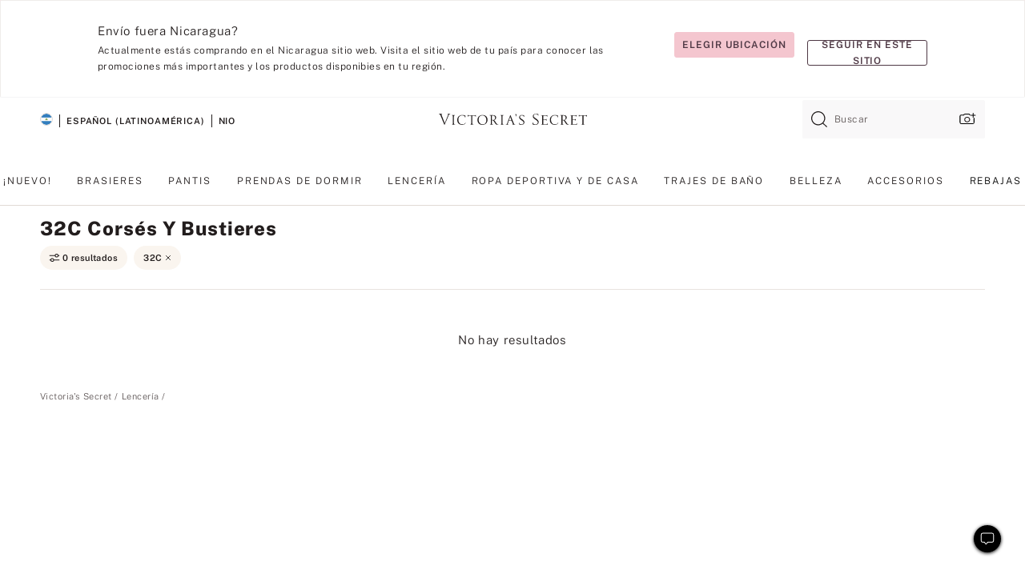

--- FILE ---
content_type: text/html;charset=UTF-8
request_url: https://sp.victoriassecret.com/ni/vs/lingerie/corsets-and-bustiers?filter=size%3A32C
body_size: 4866
content:
<!DOCTYPE html><html lang="es" class="desktop " data-theme="vs" data-brand="vs" data-basic="true"><head><script id="earlyBootstrap">(()=>{const e=document.cookie,t=e.indexOf("APPTYPE="),a=document.documentElement.classList,s=document.currentScript.dataset;if(t>=0){a.add("is-app");const i=t+8,r=e.slice(i);let n="";r.startsWith("IOSHANDHELD")?(a.add("is-app-ios"),s.appPlatform="ios",n=e.slice(i+12)):r.startsWith("ANDROIDHANDHELD")&&(a.add("is-app-android"),s.appPlatform="android",n=e.slice(i+16)),n.startsWith("VS")?s.appBrand="vs":n.startsWith("PN")&&(s.appBrand="pn"),s.appPlatform&&s.appBrand&&(s.appType=s.appPlatform+"-"+s.appBrand)}if(("true"===new URL(window.location.href).searchParams.get("isNativeShopTabEnabled")||"true"===sessionStorage.getItem("isNativeShopTabEnabled"))&&(document.documentElement.classList.add("is-native-shop-tab-enabled"),sessionStorage.setItem("isNativeShopTabEnabled","true")),performance.getEntriesByType)for(const{serverTiming:e}of performance.getEntriesByType("navigation"))if(e)for(const{name:t,description:a}of e)"ssrStatus"===t?s.ssrStatus=a:"basicStatus"===t?s.basicStatus=a:"renderSource"===t?s.renderSource=a:"peceActive"===t&&(s.peceActive=a)})();</script><meta charSet="utf-8"/><meta name="viewport" id="viewport-settings" content="width=device-width, initial-scale=1, minimum-scale=1"/><meta property="og:type" content="website"/><meta property="og:site_name" content="Victoria&#x27;s Secret"/><meta name="twitter:site" content="@VictoriasSecret"/><meta property="og:image" content="https://www.victoriassecret.com/assets/m5038-a94UilsZRQC6QuLQEX8zuQ/images/default-share.png"/><meta name="twitter:card" content="summary_large_image"/><meta property="og:title" content="Corsés: tops estilo bustier y estilo corsé y más estilos sexi"/><meta name="description" content="¡Compra corsés sexi, tops estilo bustier y estilo corsé de encaje, corsés debajo del busto y más! Compra corsés de Adore Me, For Love & Lemons y más."/><meta property="og:description" content="¡Compra corsés sexi, tops estilo bustier y estilo corsé de encaje, corsés debajo del busto y más! Compra corsés de Adore Me, For Love & Lemons y más."/><link rel="icon" sizes="48x48" href="https://sp.victoriassecret.com/assets/m5038-a94UilsZRQC6QuLQEX8zuQ/favicon.ico"/><link rel="apple-touch-icon" sizes="180x180" href="https://www.victoriassecret.com/assets/m5038-a94UilsZRQC6QuLQEX8zuQ/images/apple-touch-icon.png"/><link rel="apple-touch-icon" href="https://www.victoriassecret.com/assets/m5038-a94UilsZRQC6QuLQEX8zuQ/images/apple-touch-icon.png"/><link rel="icon" sizes="192x192" href="https://www.victoriassecret.com/assets/m5038-a94UilsZRQC6QuLQEX8zuQ/images/android-chrome-192x192.png"/><meta name="format-detection" content="telephone=no"/> <link rel="alternate" mpdisurl href="https://www.victoriassecret.com/us/vs/lingerie/corsets-and-bustiers" hrefLang="x-default"/><link rel="alternate" mpdisurl href="https://www.victoriassecret.com/at/vs/lingerie/corsets-and-bustiers" hrefLang="en-AT"/><link rel="alternate" mpdisurl href="https://www.victoriassecret.com/au/vs/lingerie/corsets-and-bustiers" hrefLang="en-AU"/><link rel="alternate" mpdisurl href="https://www.victoriassecret.com/be/vs/lingerie/corsets-and-bustiers" hrefLang="en-BE"/><link rel="alternate" mpdisurl href="https://www.victoriassecret.com/ca/vs/lingerie/corsets-and-bustiers" hrefLang="en-CA"/><link rel="alternate" mpdisurl href="https://www.victoriassecret.com/ch/vs/lingerie/corsets-and-bustiers" hrefLang="en-CH"/><link rel="alternate" mpdisurl href="https://www.victoriassecret.com/cz/vs/lingerie/corsets-and-bustiers" hrefLang="en-CZ"/><link rel="alternate" mpdisurl href="https://www.victoriassecret.com/de/vs/lingerie/corsets-and-bustiers" hrefLang="en-DE"/><link rel="alternate" mpdisurl href="https://www.victoriassecret.com/fr/vs/lingerie/corsets-and-bustiers" hrefLang="en-FR"/><link rel="alternate" mpdisurl href="https://www.victoriassecret.com/gr/vs/lingerie/corsets-and-bustiers" hrefLang="en-GR"/><link rel="alternate" mpdisurl href="https://www.victoriassecret.com/hk/vs/lingerie/corsets-and-bustiers" hrefLang="en-HK"/><link rel="alternate" mpdisurl href="https://www.victoriassecret.com/in/vs/lingerie/corsets-and-bustiers" hrefLang="en-IN"/><link rel="alternate" mpdisurl href="https://www.victoriassecret.com/jp/vs/lingerie/corsets-and-bustiers" hrefLang="en-JP"/><link rel="alternate" mpdisurl href="https://www.victoriassecret.com/kr/vs/lingerie/corsets-and-bustiers" hrefLang="en-KR"/><link rel="alternate" mpdisurl href="https://www.victoriassecret.com/mx/vs/lingerie/corsets-and-bustiers" hrefLang="en-MX"/><link rel="alternate" mpdisurl href="https://www.victoriassecret.com/nl/vs/lingerie/corsets-and-bustiers" hrefLang="en-NL"/><link rel="alternate" mpdisurl href="https://www.victoriassecret.com/no/vs/lingerie/corsets-and-bustiers" hrefLang="en-NO"/><link rel="alternate" mpdisurl href="https://www.victoriassecret.com/nz/vs/lingerie/corsets-and-bustiers" hrefLang="en-NZ"/><link rel="alternate" mpdisurl href="https://www.victoriassecret.com/ro/vs/lingerie/corsets-and-bustiers" hrefLang="en-RO"/><link rel="alternate" mpdisurl href="https://www.victoriassecret.com/se/vs/lingerie/corsets-and-bustiers" hrefLang="en-SE"/><link rel="alternate" mpdisurl href="https://www.victoriassecret.com/sg/vs/lingerie/corsets-and-bustiers" hrefLang="en-SG"/><link rel="alternate" mpdisurl href="https://www.victoriassecret.com/sk/vs/lingerie/corsets-and-bustiers" hrefLang="en-SK"/><link rel="alternate" mpdisurl href="https://www.victoriassecret.com/us/vs/lingerie/corsets-and-bustiers" hrefLang="en-US"/><link rel="alternate" mpdisurl href="https://fr.victoriassecret.com/be/vs/lingerie/corsets-and-bustiers" hrefLang="fr-BE"/><link rel="alternate" mpdisurl href="https://fr.victoriassecret.com/bf/vs/lingerie/corsets-and-bustiers" hrefLang="fr-BF"/><link rel="alternate" mpdisurl href="https://fr.victoriassecret.com/ch/vs/lingerie/corsets-and-bustiers" hrefLang="fr-CH"/><link rel="alternate" mpdisurl href="https://fr.victoriassecret.com/fr/vs/lingerie/corsets-and-bustiers" hrefLang="fr-FR"/><link rel="alternate" mpdisurl href="https://frca.victoriassecret.com/ca/vs/lingerie/corsets-and-bustiers" hrefLang="fr-CA"/><link rel="alternate" mpdisurl href="https://de.victoriassecret.com/at/vs/lingerie/corsets-and-bustiers" hrefLang="de-AT"/><link rel="alternate" mpdisurl href="https://de.victoriassecret.com/ch/vs/lingerie/corsets-and-bustiers" hrefLang="de-CH"/><link rel="alternate" mpdisurl href="https://de.victoriassecret.com/de/vs/lingerie/corsets-and-bustiers" hrefLang="de-DE"/><link rel="alternate" mpdisurl href="https://it.victoriassecret.com/it/vs/lingerie/corsets-and-bustiers" hrefLang="it-IT"/><link rel="alternate" mpdisurl href="https://ja.victoriassecret.com/jp/vs/lingerie/corsets-and-bustiers" hrefLang="ja-JP"/><link rel="alternate" mpdisurl href="https://ko.victoriassecret.com/kr/vs/lingerie/corsets-and-bustiers" hrefLang="ko-KR"/><link rel="alternate" mpdisurl href="https://pl.victoriassecret.com/pl/vs/lingerie/corsets-and-bustiers" hrefLang="pl-PL"/><link rel="alternate" mpdisurl href="https://es.victoriassecret.com/es/vs/lingerie/corsets-and-bustiers" hrefLang="es-ES"/><link rel="alternate" mpdisurl href="https://sp.victoriassecret.com/ar/vs/lingerie/corsets-and-bustiers" hrefLang="es-AR"/><link rel="alternate" mpdisurl href="https://sp.victoriassecret.com/bo/vs/lingerie/corsets-and-bustiers" hrefLang="es-BO"/><link rel="alternate" mpdisurl href="https://sp.victoriassecret.com/bz/vs/lingerie/corsets-and-bustiers" hrefLang="es-BZ"/><link rel="alternate" mpdisurl href="https://sp.victoriassecret.com/cl/vs/lingerie/corsets-and-bustiers" hrefLang="es-CL"/><link rel="alternate" mpdisurl href="https://sp.victoriassecret.com/co/vs/lingerie/corsets-and-bustiers" hrefLang="es-CO"/><link rel="alternate" mpdisurl href="https://sp.victoriassecret.com/cr/vs/lingerie/corsets-and-bustiers" hrefLang="es-CR"/><link rel="alternate" mpdisurl href="https://sp.victoriassecret.com/do/vs/lingerie/corsets-and-bustiers" hrefLang="es-DO"/><link rel="alternate" mpdisurl href="https://sp.victoriassecret.com/ec/vs/lingerie/corsets-and-bustiers" hrefLang="es-EC"/><link rel="alternate" mpdisurl href="https://sp.victoriassecret.com/gt/vs/lingerie/corsets-and-bustiers" hrefLang="es-GT"/><link rel="alternate" mpdisurl href="https://sp.victoriassecret.com/hn/vs/lingerie/corsets-and-bustiers" hrefLang="es-HN"/><link rel="alternate" mpdisurl href="https://sp.victoriassecret.com/mx/vs/lingerie/corsets-and-bustiers" hrefLang="es-MX"/><link rel="alternate" mpdisurl href="https://sp.victoriassecret.com/ni/vs/lingerie/corsets-and-bustiers" hrefLang="es-NI"/><link rel="alternate" mpdisurl href="https://sp.victoriassecret.com/pa/vs/lingerie/corsets-and-bustiers" hrefLang="es-PA"/><link rel="alternate" mpdisurl href="https://sp.victoriassecret.com/pe/vs/lingerie/corsets-and-bustiers" hrefLang="es-PE"/><link rel="alternate" mpdisurl href="https://sp.victoriassecret.com/py/vs/lingerie/corsets-and-bustiers" hrefLang="es-PY"/><link rel="alternate" mpdisurl href="https://sp.victoriassecret.com/sv/vs/lingerie/corsets-and-bustiers" hrefLang="es-SV"/><link rel="alternate" mpdisurl href="https://sp.victoriassecret.com/us/vs/lingerie/corsets-and-bustiers" hrefLang="es-US"/><link rel="alternate" mpdisurl href="https://sp.victoriassecret.com/uy/vs/lingerie/corsets-and-bustiers" hrefLang="es-UY"/><link rel="alternate" mpdisurl href="https://sp.victoriassecret.com/ve/vs/lingerie/corsets-and-bustiers" hrefLang="es-VE"/><link rel="alternate" mpdisurl href="https://nl.victoriassecret.com/nl/vs/lingerie/corsets-and-bustiers" hrefLang="nl-NL"/><link href="https://sp.victoriassecret.com/assets/m5038-a94UilsZRQC6QuLQEX8zuQ/templates/collection/desktop/style.css" rel="stylesheet"/><title>Corsés: tops estilo bustier y estilo corsé y más estilos sexi</title><style data-styled="" data-styled-version="5.3.9">.huVxo{-webkit-animation:fadein 1s ease-in;animation:fadein 1s ease-in;margin:0 auto;}/*!sc*/
@-webkit-keyframes fadein{0%{opacity:0;}50%{opacity:0;}100%{opacity:1;}}/*!sc*/
@keyframes fadein{0%{opacity:0;}50%{opacity:0;}100%{opacity:1;}}/*!sc*/
data-styled.g1492[id="sc-hhncp1-0"]{content:"huVxo,"}/*!sc*/
.hIWGSz{position:absolute;inset:0;display:-webkit-box;display:-webkit-flex;display:-ms-flexbox;display:flex;-webkit-box-pack:center;-webkit-justify-content:center;-ms-flex-pack:center;justify-content:center;-webkit-align-items:center;-webkit-box-align:center;-ms-flex-align:center;align-items:center;}/*!sc*/
data-styled.g1493[id="sc-17pbkyn-0"]{content:"hIWGSz,"}/*!sc*/
.kyFYCC{bottom:-100px;right:0;margin:1rem;-webkit-animation:slidein 750ms ease-out 10s forwards;animation:slidein 750ms ease-out 10s forwards;}/*!sc*/
data-styled.g1494[id="sc-17pbkyn-1"]{content:"kyFYCC,"}/*!sc*/
.jMLnnC{position:absolute;top:0;width:100%;}/*!sc*/
.jMLnnC .fabric-masthead-static-brandbar{width:100%;margin:0;}/*!sc*/
.jMLnnC .fabric-masthead-static-brandbar > .fabric-masthead-static-brandbar-smo-holder{height:40px;background-color:#f9e2e7;}/*!sc*/
.jMLnnC .fabric-masthead-static-brandbar > .fabric-masthead-static-brandbar-container{height:40px;background-color:#f7f7f8;}/*!sc*/
.jMLnnC .fabric-masthead-logo-area{width:100%;-webkit-box-pack:center;-webkit-justify-content:center;-ms-flex-pack:center;justify-content:center;-webkit-justify-content:center;}/*!sc*/
.jMLnnC .fabric-masthead-logo-area.fabric-layout-breakpoints .fabric-static-masthead-logo{-webkit-flex:0 0 275px;-ms-flex:0 0 275px;flex:0 0 275px;height:40px;margin:24px auto 50px;background-color:#f5f5f6;border-radius:3px;}/*!sc*/
.jMLnnC .fabric-masthead-category-nav-item .fabric-masthead-category-nav-link{height:20px;width:90px;background-color:#f5f5f6;padding:0.334rem 0.334rem 0.334rem 4px;display:block;text-transform:uppercase;position:relative;}/*!sc*/
.jMLnnC .fabric-masthead-category-nav-item{margin-right:20px;border-radius:3px;}/*!sc*/
.jMLnnC .fabric-masthead-logo-area{display:-webkit-box;display:-webkit-flex;display:-ms-flexbox;display:flex;height:115px;-webkit-box-pack:justify;-webkit-justify-content:space-between;-ms-flex-pack:justify;justify-content:space-between;-webkit-align-items:center;-webkit-box-align:center;-ms-flex-align:center;align-items:center;}/*!sc*/
.jMLnnC .fabric-masthead-category-nav-menu{width:944px;display:-webkit-box;display:-webkit-flex;display:-ms-flexbox;display:flex;margin:0 auto;-webkit-box-pack:justify;-webkit-justify-content:space-between;-ms-flex-pack:justify;justify-content:space-between;-webkit-align-items:center;-webkit-box-align:center;-ms-flex-align:center;align-items:center;}/*!sc*/
[data-device='desktop'] .sc-d7p3b7-0 .fabric-masthead-category-nav-item{padding-bottom:0.334rem;}/*!sc*/
data-styled.g1495[id="sc-d7p3b7-0"]{content:"jMLnnC,"}/*!sc*/
</style><link rel="preconnect" href="https://sp-api.victoriassecret.com/" crossorigin="use-credentials"/>
<link rel="stylesheet" type="text/css" href="https://sp.victoriassecret.com/custom_CSS/mpCSS.css?mptest17">
</head><body class="fabric vs"><div class="fabric-toast-traffic-control"></div><div class="reactContainer" id="componentContainer" data-hydrate="true"><header class="fabric-masthead-component sc-d7p3b7-0 jMLnnC"><div class="fabric-masthead-static-brandbar"><div class="fabric-masthead-static-brandbar-smo-holder"></div><div class="fabric-masthead-static-brandbar-container"></div></div><div class="fabric-masthead-logo-area fabric-layout-breakpoints"><h1 class="fabric-static-masthead-logo"></h1></div><nav class="fabric-masthead-static-category-nav-component"><ul class="fabric-masthead-category-nav-menu" role="menu"><li class="fabric-masthead-category-nav-item" role="none"><a class="fabric-masthead-category-nav-link"></a></li><li class="fabric-masthead-category-nav-item" role="none"><a class="fabric-masthead-category-nav-link"></a></li><li class="fabric-masthead-category-nav-item" role="none"><a class="fabric-masthead-category-nav-link"></a></li><li class="fabric-masthead-category-nav-item" role="none"><a class="fabric-masthead-category-nav-link"></a></li><li class="fabric-masthead-category-nav-item" role="none"><a class="fabric-masthead-category-nav-link"></a></li><li class="fabric-masthead-category-nav-item" role="none"><a class="fabric-masthead-category-nav-link"></a></li><li class="fabric-masthead-category-nav-item" role="none"><a class="fabric-masthead-category-nav-link"></a></li><li class="fabric-masthead-category-nav-item" role="none"><a class="fabric-masthead-category-nav-link"></a></li><li class="fabric-masthead-category-nav-item" role="none"><a class="fabric-masthead-category-nav-link"></a></li></ul></nav></header><div class="fabric-page-loading"><div class="fabric-page-spinner sc-17pbkyn-0 hIWGSz"><div class="fabric-spinner-element sc-hhncp1-0 huVxo"><div><span class="fabric-hide-a11y-element">Cargando...</span></div><div></div><div></div><div></div><div></div><div></div><div></div><div></div><div></div><div></div><div></div><div></div></div></div><div class="fabric-toast-utility static-site"><div class="toast-container"><strong>La página está tardando en cargar más de lo esperado.</strong></div></div></div></div><div class="fabric-dialog-container"></div><div class="fabric-salesforce-chat-dialog"></div><script id="brastrap-data" type="application/json">{"endpoints":[{"key":"analyticsCore","context":"analytics","version":"v3","path":"global","www":false,"pci":false},{"key":"authStatus","context":"auth","version":"v27","path":"status","method":"POST","prioritized":true,"www":false,"pci":false},{"key":"featureFlags","context":"experience","version":"v4","path":"feature-flags","www":false,"pci":false,"prioritized":true,"timeout":7000,"queryWhitelist":["cm_mmc"]},{"key":"countryList","context":"settings","version":"v3","path":"countries","www":false,"pci":false},{"key":"languageList","context":"settings","version":"v3","path":"languages","www":false,"pci":false},{"key":"dataPrivacyRightsGPCSettings","context":"dataprivacyrights","version":"v7","path":"jwt","www":false,"pci":false},{"key":"zipGating","context":"gatingexperience","version":"v1","path":"sddgating","www":false,"pci":false,"prioritized":true},{"key":"environment","context":"assets","version":"m5038-a94UilsZRQC6QuLQEX8zuQ","path":"settings.json","www":true,"pci":false},{"key":"navigations","context":"navigations","version":"v9","path":"navigations?channel=victorias-secret-desktop-tablet-row","www":false,"pci":false,"queryWhitelist":["cm_mmc"]},{"key":"bagCount","context":"orders","version":"v38","path":"bag/count","www":false,"pci":false,"overrides":{"featureFlags.dimensions[dimension=F302].active=C":{"version":"v39","path":"bag/count"}}},{"key":"breadcrumbs","context":"breadcrumbs","version":"v4","path":"breadcrumbs?collectionId=3250ffa5-0277-42a0-87db-6767cae04c82","www":false,"pci":false,"queryWhitelist":["collectionId"]},{"key":"collectionPage","context":"collectionheaders","version":"v9","path":"?collectionId=3250ffa5-0277-42a0-87db-6767cae04c82","www":false,"pci":false,"queryWhitelist":["cm_mmc"]},{"key":"collectionEnsembles","context":"stacksensemble","version":"v4","path":"?brand=vs&collectionId=3250ffa5-0277-42a0-87db-6767cae04c82","www":false,"pci":false,"queryWhitelist":["cm_mmc","brand","stackId"]},{"key":"collectionFilters","context":"filters","version":"v21","path":"?collectionId=3250ffa5-0277-42a0-87db-6767cae04c82&isPersonalized=true","www":false,"pci":false,"queryWhitelist":["filter","storeId","isFilterEnhanced"],"overrides":{"featureFlags.dimensions[dimension=F810].active=C":{"path":"?collectionId=3250ffa5-0277-42a0-87db-6767cae04c82&isPersonalized=true&isFilterEnhanced=true"},"featureFlags.dimensions[dimension=F539].active=C":{"version":"v22"},"featureFlags.dimensions[dimension=F539].active=D":{"version":"v23"}}},{"key":"collectionStacks","context":"stacks","version":"v41","path":"?brand=vs&collectionId=3250ffa5-0277-42a0-87db-6767cae04c82&orderBy={{orderBy}}&maxSwatches=8&isPersonalized=true&isWishlistEnabled=true&recCues=true","www":false,"pci":false,"queryWhitelist":["cm_mmc","brand","filter","orderBy","stackId","storeId"],"overrides":{"featureFlags.dimensions[dimension=F809].active=C":{"version":"v42"},"featureFlags.dimensions[dimension=F539].active=C":{"version":"v43"},"featureFlags.dimensions[dimension=F539].active=C&&featureFlags.dimensions[dimension=F809].active=C":{"version":"v44"},"featureFlags.dimensions[dimension=F539].active=D":{"version":"v45"},"featureFlags.dimensions[dimension=F539].active=D&&featureFlags.dimensions[dimension=F809].active=C":{"version":"v46"}}},{"key":"brandConfigs","context":"settings","version":"v3","path":"brandconfigs?brand=vs&region=international","www":false,"pci":false,"queryWhitelist":["brand","region"]}],"icons":["/assets/m5038-a94UilsZRQC6QuLQEX8zuQ/react/icon/brand.svg","/assets/m5038-a94UilsZRQC6QuLQEX8zuQ/react/icon/main.svg","/assets/m5038-a94UilsZRQC6QuLQEX8zuQ/react/icon/third-party.svg","/assets/m5038-a94UilsZRQC6QuLQEX8zuQ/react/icon/exclude.svg"],"scripts":[],"settings":{"apiUrl":"https://sp-api.victoriassecret.com","pciApiUrl":"https://api2.victoriassecret.com"}}</script><script id="reactLibrary" src="https://www.victoriassecret.com/assets/m5038-a94UilsZRQC6QuLQEX8zuQ/desktop/react-18.js" defer=""></script><script id="sentryReactSdk" src="https://www.victoriassecret.com/assets/m5038-a94UilsZRQC6QuLQEX8zuQ/desktop/sentry-react-sdk.js" defer=""></script><script id="brastrap" src="https://sp.victoriassecret.com/assets/m5038-a94UilsZRQC6QuLQEX8zuQ/brastrap.js" defer=""></script><!-- mp_trans_schedule_disable_start 149 --><script id="clientProps" type="application/json">{"apiData":{"cmsPage":{"oldPath":"","path":"/vs/lingerie/corsets-and-bustiers","template":"collection","collectionId":"3250ffa5-0277-42a0-87db-6767cae04c82","channel":"victorias-secret-desktop-tablet-row","meta":{"id":"3250ffa5-0277-42a0-87db-6767cae04c82","name":"","language":"","title":"Corsés y bustieres","displayOn":"desktop","metas":[{"name":"canonicalURL","content":"/vs/lingerie/corsets-and-bustiers"},{"name":"metaTitle","content":"Corsets: Bustier Tops, Corset Tops & More Sexy Styles"},{"name":"metaDescription","content":"Shop sexy corsets, corset & bustier tops featuring lace corsets, underbust corsets & more. Shop corsets from Adore Me, For Love & Lemons & more."}],"seoEvergreen":"on"},"analytics":{"page_category":"Corsets & Bustiers collection","category_id":"LINGERIE","page_type":"collection","page_category_id":"VS|LINGERIE|CORSETS-AND-BUSTIERS","parent_category_id":"VS|LINGERIE"},"redirect":{}}},"apiResponses":{},"brand":"vs","buildId":"m5038-a94UilsZRQC6QuLQEX8zuQ","category":"lingerie","cmsPageChannel":"victorias-secret-desktop-tablet-row","countryCode":"ni","deployEnv":{"wwwOrigin":"https://sp.victoriassecret.com/","apiOrigin":"https://sp-api.victoriassecret.com","apiPciOrigin":"https://api2.victoriassecret.com","languageDomainSuffix":".victoriassecret.com","englishDomainPrefix":"www","assetsOrigin":"https://sp.victoriassecret.com/","assetsContext":"/assets","languageDomains":{"de.victoriassecret.com":{"domainCode":"de"},"es.victoriassecret.com":{"domainCode":"es"},"fr.victoriassecret.com":{"domainCode":"fr"},"frca.victoriassecret.com":{"domainCode":"frca"},"it.victoriassecret.com":{"domainCode":"it"},"ja.victoriassecret.com":{"domainCode":"ja"},"ko.victoriassecret.com":{"domainCode":"ko"},"pl.victoriassecret.com":{"domainCode":"pl"},"sp.victoriassecret.com":{"domainCode":"sp"}}},"deviceType":"desktop","deployEnvName":"production","endpoints":[{"key":"analyticsCore","context":"analytics","version":"v3","path":"global","www":false,"pci":false},{"key":"authStatus","context":"auth","version":"v27","path":"status","method":"POST","prioritized":true,"www":false,"pci":false},{"key":"featureFlags","context":"experience","version":"v4","path":"feature-flags","www":false,"pci":false,"prioritized":true,"timeout":7000,"queryWhitelist":["cm_mmc"]},{"key":"countryList","context":"settings","version":"v3","path":"countries","www":false,"pci":false},{"key":"languageList","context":"settings","version":"v3","path":"languages","www":false,"pci":false},{"key":"dataPrivacyRightsGPCSettings","context":"dataprivacyrights","version":"v7","path":"jwt","www":false,"pci":false},{"key":"zipGating","context":"gatingexperience","version":"v1","path":"sddgating","www":false,"pci":false,"prioritized":true},{"key":"environment","context":"assets","version":"m5038-a94UilsZRQC6QuLQEX8zuQ","path":"settings.json","www":true,"pci":false},{"key":"navigations","context":"navigations","version":"v9","path":"navigations?channel=victorias-secret-desktop-tablet-row","www":false,"pci":false,"queryWhitelist":["cm_mmc"]},{"key":"bagCount","context":"orders","version":"v38","path":"bag/count","www":false,"pci":false,"overrides":{"featureFlags.dimensions[dimension=F302].active=C":{"version":"v39","path":"bag/count"}}},{"key":"breadcrumbs","context":"breadcrumbs","version":"v4","path":"breadcrumbs?collectionId=3250ffa5-0277-42a0-87db-6767cae04c82","www":false,"pci":false,"queryWhitelist":["collectionId"]},{"key":"collectionPage","context":"collectionheaders","version":"v9","path":"?collectionId=3250ffa5-0277-42a0-87db-6767cae04c82","www":false,"pci":false,"queryWhitelist":["cm_mmc"]},{"key":"collectionEnsembles","context":"stacksensemble","version":"v4","path":"?brand=vs&collectionId=3250ffa5-0277-42a0-87db-6767cae04c82","www":false,"pci":false,"queryWhitelist":["cm_mmc","brand","stackId"]},{"key":"collectionFilters","context":"filters","version":"v21","path":"?collectionId=3250ffa5-0277-42a0-87db-6767cae04c82&isPersonalized=true","www":false,"pci":false,"queryWhitelist":["filter","storeId","isFilterEnhanced"],"overrides":{"featureFlags.dimensions[dimension=F810].active=C":{"path":"?collectionId=3250ffa5-0277-42a0-87db-6767cae04c82&isPersonalized=true&isFilterEnhanced=true"},"featureFlags.dimensions[dimension=F539].active=C":{"version":"v22"},"featureFlags.dimensions[dimension=F539].active=D":{"version":"v23"}}},{"key":"collectionStacks","context":"stacks","version":"v41","path":"?brand=vs&collectionId=3250ffa5-0277-42a0-87db-6767cae04c82&orderBy={{orderBy}}&maxSwatches=8&isPersonalized=true&isWishlistEnabled=true&recCues=true","www":false,"pci":false,"queryWhitelist":["cm_mmc","brand","filter","orderBy","stackId","storeId"],"overrides":{"featureFlags.dimensions[dimension=F809].active=C":{"version":"v42"},"featureFlags.dimensions[dimension=F539].active=C":{"version":"v43"},"featureFlags.dimensions[dimension=F539].active=C&&featureFlags.dimensions[dimension=F809].active=C":{"version":"v44"},"featureFlags.dimensions[dimension=F539].active=D":{"version":"v45"},"featureFlags.dimensions[dimension=F539].active=D&&featureFlags.dimensions[dimension=F809].active=C":{"version":"v46"}}},{"key":"brandConfigs","context":"settings","version":"v3","path":"brandconfigs?brand=vs&region=international","www":false,"pci":false,"queryWhitelist":["brand","region"]}],"languageCode":"sp","react18Mode":false,"renderType":"basic","sanitizedUrl":"https://sp.victoriassecret.com/ni/vs/lingerie/corsets-and-bustiers","timestamp":1769703209296,"enableSentry":true}</script><!-- mp_trans_schedule_disable_end 149 --><script src="https://sp.victoriassecret.com/assets/m5038-a94UilsZRQC6QuLQEX8zuQ/desktop/runtime.js" defer=""></script><script src="https://sp.victoriassecret.com/assets/m5038-a94UilsZRQC6QuLQEX8zuQ/desktop/5641.js" defer=""></script><script src="https://sp.victoriassecret.com/assets/m5038-a94UilsZRQC6QuLQEX8zuQ/desktop/573.js" defer=""></script><script src="https://sp.victoriassecret.com/assets/m5038-a94UilsZRQC6QuLQEX8zuQ/desktop/6863.js" defer=""></script><script src="https://sp.victoriassecret.com/assets/m5038-a94UilsZRQC6QuLQEX8zuQ/desktop/9300.js" defer=""></script><script src="https://sp.victoriassecret.com/assets/m5038-a94UilsZRQC6QuLQEX8zuQ/desktop/8776.js" defer=""></script><script src="https://sp.victoriassecret.com/assets/m5038-a94UilsZRQC6QuLQEX8zuQ/desktop/1440.js" defer=""></script><script src="https://sp.victoriassecret.com/assets/m5038-a94UilsZRQC6QuLQEX8zuQ/desktop/5801.js" defer=""></script><script src="https://sp.victoriassecret.com/assets/m5038-a94UilsZRQC6QuLQEX8zuQ/desktop/2316.js" defer=""></script><script src="https://sp.victoriassecret.com/assets/m5038-a94UilsZRQC6QuLQEX8zuQ/desktop/685.js" defer=""></script><script src="https://sp.victoriassecret.com/assets/m5038-a94UilsZRQC6QuLQEX8zuQ/desktop/6817.js" defer=""></script><script src="https://sp.victoriassecret.com/assets/m5038-a94UilsZRQC6QuLQEX8zuQ/desktop/420.js" defer=""></script><script src="https://sp.victoriassecret.com/assets/m5038-a94UilsZRQC6QuLQEX8zuQ/templates/collection/desktop/index.js" defer=""></script></body>
<!-- MP Google Tag Manager -->
<script nonce="mpgtmdply">(function(w,d,s,l,i){w[l]=w[l]||[];w[l].push({'gtm.start':
new Date().getTime(),event:'gtm.js'});var f=d.getElementsByTagName(s)[0],
j=d.createElement(s),dl=l!='dataLayer'?'&l='+l:'';j.async=true;j.src=
'https://www.googletagmanager.com/gtm.js?id='+i+dl;f.parentNode.insertBefore(j,f);
})(window,document,'script','mpDataLayer','GTM-NKJ73QTQ');</script>
<!-- End Google Tag Manager -->

<!-- MP Google Tag Manager (noscript) -->
<noscript><iframe src="https://www.googletagmanager.com/ns.html?id=GTM-NKJ73QTQ"
height="0" width="0" style="display:none;visibility:hidden"></iframe></noscript>
<!-- End Google Tag Manager (noscript) -->

<!--Processed by MotionPoint's TransMotion (r) translation engine v22.36.0 12/23/2025. Copyright© 2003-2026 MotionPoint Corporation. All Rights Reserved. This product is protected under one or more of the following US patents: 7584216, 7580960, 7627479, 7627817, 7996417, 8065294. Other patents pending.--></html>

--- FILE ---
content_type: text/javascript;charset=UTF-8
request_url: https://sp.victoriassecret.com/assets/m5038-a94UilsZRQC6QuLQEX8zuQ/desktop/573.js
body_size: 9623
content:
try{!function(){var e="undefined"!=typeof window?window:"undefined"!=typeof global?global:"undefined"!=typeof globalThis?globalThis:"undefined"!=typeof self?self:{},t=(new e.Error).stack;t&&(e._sentryDebugIds=e._sentryDebugIds||{},e._sentryDebugIds[t]="b0b2b901-b30e-4191-b4ec-f4368e77c712",e._sentryDebugIdIdentifier="sentry-dbid-b0b2b901-b30e-4191-b4ec-f4368e77c712")}()}catch(e){}!function(){var e="undefined"!=typeof window?window:"undefined"!=typeof global?global:"undefined"!=typeof globalThis?globalThis:"undefined"!=typeof self?self:{};e._sentryModuleMetadata=e._sentryModuleMetadata||{},e._sentryModuleMetadata[(new e.Error).stack]=function(e){for(var t=1;t<arguments.length;t++){var n=arguments[t];if(null!=n)for(var i in n)n.hasOwnProperty(i)&&(e[i]=n[i])}return e}({},e._sentryModuleMetadata[(new e.Error).stack],{"_sentryBundlerPluginAppKey:fewd-flagship":!0})}(),("undefined"!=typeof window?window:"undefined"!=typeof global?global:"undefined"!=typeof globalThis?globalThis:"undefined"!=typeof self?self:{}).SENTRY_RELEASE={id:"flagship-m5038"},(self.webpackChunk_vsdp_flagship=self.webpackChunk_vsdp_flagship||[]).push([[573],{54752:(e,t,n)=>{n.d(t,{A:()=>Me});var i=n(78090),o=n.n(i),a=n(52485),s=n(16809),r=n(92568);const c=r.Ay.article.withConfig({componentId:"sc-1t6vn29-0"})(["",""],(({$isSmallScreen:e,$hasNewITC:t,$isCollectionPage:n})=>`\n    display: ${t?"grid":""};\n    grid-auto-flow: row dense;\n    grid-template-columns: ${e?"1fr":"repeat(2, 1fr)"};\n    max-width: 1600px;\n    min-width: auto;\n    overflow: hidden;\n    width: 100%;\n    z-index: 1;\n\n    > div,\n    > section,\n    > article {\n      grid-column: span 2;\n    }\n\n    > div.medium1-itc {\n      grid-column: ${e?"span 2":"span 1"};\n    }\n\n    > div.oldTwoUp {\n      grid-column: span 1;\n      place-self: end;\n      margin-right: 3.0625em;\n    }\n    > div.oldTwoUp + div.oldTwoUp {\n      place-self: center;\n      margin-right: 1em;\n    }\n\n    .offers-drawer & {\n      max-width: unset;\n      min-width: unset;\n    }\n\n    // below is desktop styles only\n    ${e?`\n        > div > div.fabric-itc-media-region > img {\n          margin: 0 auto;\n          object-fit: contain;\n        }\n        ${!n&&"\n        > div.fabric-image-text-cms-component {\n          width: 100% ;\n          "}\n      }\n      `:""}\n\n  `));var l=n(78795),d=n(44775),m=n(64112),p=n(64512),g=n(80546);const u="REQUEST_UPDATE",h="RESULT_UPDATE",f="ERROR_UPDATE",x=(e,t)=>{switch(t.type){case u:return{totalCount:t.totalCount,requests:[...e.requests,t.payload],result:[],error:null};case h:return{totalCount:e.totalCount,requests:e.requests,result:[t.payload],error:null};case f:return{totalCount:e.totalCount,requests:e.requests,result:[],error:t.error};default:return e}};var b=n(15641),y=n(64082),w=n(90107),C=n(49866);const A=r.Ay.div.withConfig({componentId:"sc-hjxr6p-0"})(["position:absolute;z-index:-1;display:flex;align-items:center;justify-content:center;left:0;width:100vw;height:100%;",";.desktop &{",";}.fabric-background-image-component-image{width:100%;height:100%;background-position:top center;}"],C.A.responsiveFont(10/3,"vw",10.666,24),C.A.responsiveFont(1,"vw",9.44,19.2));var v=n(59480),I=n(74848);const S=function({cmsComponent:e}){const{id:t,source:n,backgroundColor:i,width:o,imgAltText:a}=e,s={backgroundImage:`url(${n})`,backgroundColor:`${i}`,backgroundSize:`${o?v.Ay.convertToEm(o):"auto"}`,backgroundRepeat:"no-repeat"};return(0,I.jsx)(A,{"data-id":t,"data-component":"background-image-cms-component",className:"fabric-cms-component-item fabric-background-image-cms-component fabric-background-image",children:(0,I.jsx)("div",{className:"fabric-background-image-component-image",style:s,role:"img","aria-label":a})})};var $=n(10890),F=n(38705),j=n(48317),k=n(29172),T=n(21534);const z=640,M=r.Ay.div.withConfig({componentId:"sc-12pl51b-0"})(["",""],(({theme:e})=>(0,r.AH)(["@media (min-width:","px){.fabric-secondary-small-button-element{display:flex;flex:0 1 24.5%;justify-content:center;align-items:center;margin:0 0 "," ",";background:",";color:",";font-family:",";}}@media (max-width:","px){.fabric-secondary-small-button-element{margin:0 0 "," 0;background:",";color:",";}}"],z,e.spacing.sm,e.spacing.sm,e.colors.neutral100,e.colors.neutral0,e.typography.fontFamily["ff-primary"]["font-family"],z,e.spacing.xs,e.colors.neutral100,e.colors.neutral0))),P=r.Ay.div.withConfig({componentId:"sc-12pl51b-1"})(["",""],(({theme:e})=>(0,r.AH)(["@media (min-width:","px){width:1180px;margin:"," auto;@media (max-width:","px){width:944px;margin:50px auto;}}@media (max-width:","px){margin:"," ",";}"],z,e.spacing.lg,1200,z,e.spacing.xl,e.spacing.md))),N=r.Ay.div.withConfig({componentId:"sc-12pl51b-2"})(["@media (min-width:","px){display:flex;flex-direction:column;align-items:center;width:100%;height:auto;}@media (max-width:","px){flex-direction:column;}"],z,z),H=r.Ay.div.withConfig({componentId:"sc-12pl51b-3"})(["",""],(({theme:e})=>(0,r.AH)(["@media (max-width:","px){width:100%;text-align:center;margin:0 0 "," 0;}"],z,e.spacing.sm))),E=r.Ay.div.withConfig({componentId:"sc-12pl51b-4"})(["",""],(({theme:e})=>(0,r.AH)(["@media (min-width:","px){display:flex;width:100%;flex-wrap:wrap;justify-content:center;margin-top:",";&.inline-text-nav-column-4{justify-content:flex-start;.fabric-secondary-small-button-element{flex:0 1 23.8%;}}&&&&&.inline-text-nav-column-5 .fabric-secondary-small-button-element{flex:0 1 18.7%;}&.inline-text-nav-column-3 .fabric-secondary-small-button-element:nth-child(3n + 1),&.inline-text-nav-column-4 .fabric-secondary-small-button-element:nth-child(4n + 1),&.inline-text-nav-column-5 .fabric-secondary-small-button-element:nth-child(5n + 1){margin-left:0;}}@media (max-width:","px){width:100%;flex-direction:column;padding:0;}"],z,e.spacing.md,z))),D=function(e){return!e||e<3||e%3==0&&e%4!=0?"inline-text-nav-column-3":e%5==0?"inline-text-nav-column-5":"inline-text-nav-column-4"},L={rel:"noopener noreferrer",target:"_blank"},O=function({cmsComponent:e,isMobile:t}){const{id:n,textField1:o,ctas:a}=e,s=D(a.length),r=!l.Jt(e,"isFloatingCue")||t?"fabric-h1-typography-element":"",c=t?"":s;return(0,I.jsx)(M,{"data-id":n,"data-component":"cmsdigitalcontent:InlineNavigation-cms-component",className:"fabric-cms-component-item fabric-cmsdigitalcontent:InlineNavigation-cms-component",children:(0,I.jsx)(P,{className:"fabric-inline-text-navigation-component",children:(0,I.jsxs)(N,{className:"fabric-cms-items",children:[(0,I.jsx)(H,{className:"fabric-cms-header-title",children:(0,I.jsx)(T.A,{className:r,as:"h2",fontFamily:"ff-secondary",fontWeight:"bold",letterSpacing:"ls-md",fontScale:"fs-4xl",children:o})}),(0,I.jsx)(E,{className:`fabric-cms-menu-items  ${c}`,children:a&&a.map((e=>(0,I.jsx)(i.Fragment,{children:(0,I.jsx)(k.A,{href:e.url?e.url:`#${e.anchor}`,className:"fabric-link-element fabric-secondary-small-button-element",...e?.isOpenInNewTab&&L,children:(0,I.jsx)(T.A,{fontFamily:"ff-primary",fontWeight:"bold",children:(0,I.jsx)(j.A,{html:e.text})})})},e.text)))})]})})})};var R=n(14229),q=n(81551),U=n(33303);const V=(0,r.Ay)(d.A).withConfig({componentId:"sc-1bmrd5n-0"})(["",""],(({$backgroundColor:e})=>(0,r.AH)(["background-color:",";margin-bottom:0;"],e||"unset"))),_=(0,r.Ay)(d.A).withConfig({componentId:"sc-1bmrd5n-1"})(["",""],(({theme:e,$hasHeader:t})=>`\n  ${t?`padding: ${e.spacing.xl4} ${e.spacing.xl} ${e.spacing.xl};`:`padding: ${e.spacing.xl4} ${e.spacing.xl};`};\n  text-align: center;\n`)),K=(0,r.Ay)(d.A).withConfig({componentId:"sc-1bmrd5n-2"})(["",""],(({theme:e,$isPaddingTight:t,$isCopyPositionStack:n})=>(0,r.AH)(["gap:",";padding:0px "," ",";"],t?`calc(${e.spacing.xs} / 2)`:n?`${e.spacing.lg}  ${e.spacing.md}`:`${e.spacing.md}`,e.spacing.xl,e.spacing.xl4))),W=function({cmsComponent:e,authStatus:t,position:n}){const{id:o,slides:a,placement:s,carouselHeader:c=[],backgroundColor:l,theme:m,baseFontSizePx:p,padding:g,type:u}=e,h=(0,U.U)(p),f=(0,i.useMemo)((()=>{if("PINK1"===m){const e={...q.Al.typography,...h?.typography},t={...q.Al.spacing,...h?.spacing};return p?{...q.Al,typography:{...e},spacing:{...t}}:q.Al}if("PINK2"===m){const e={...q.to.typography,...h?.typography},t={...q.to.spacing,...h?.spacing};return p?{...q.to,typography:{...e},spacing:{...t}}:q.to}const e={...q.uu.typography,...h?.typography},t={...q.uu.spacing,...h?.spacing};return p?{...q.uu,typography:{...e},spacing:{...t}}:q.uu}),[m,h,p]);return(0,I.jsxs)(V,{forwardedAs:"section",id:o,"data-testid":"miniGrid-cms-component",$backgroundColor:l,children:[c?.length?(0,I.jsx)(_,{variant:"flex",alignItems:"center",justifyContent:"center",$hasHeader:!!c?.length,children:(0,I.jsx)(r.NP,{theme:f,children:(0,I.jsx)(R.A,{contentArray:c,baseFontSizePx:p,cmsTheme:m})})}):null,a&&0!==a?.length&&(0,I.jsx)(d.A,{children:(0,I.jsx)(K,{variant:"grid",grid:"auto/repeat(2, 1fr)",$isPaddingTight:"tight"===g,$isCopyPositionStack:"stack"===a[0]?.copyPositionLarge||"stack"===a[0]?.copyPositionSmall,children:a?.map(((e,i)=>(0,I.jsx)(d.A,{children:"cmsdigitalcontent:ContentITC"===e?.type&&(0,I.jsx)(w.A,{cmsComponent:e,authStatus:t,slidePlacement:s,position:`${n}_${i+1}`,isMiniGridCard:"cmsdigitalcontent:MiniGridDocument"===u})},`${e?.id}_${i}`)))})})]})};var G=n(47695),J=n(42023),B=n(13198),Q=n(59054),Y=n(60415),Z=n(55818),X=n(42999),ee=n(47440),te=n(60799);var ne=n(39964),ie=n(24358),oe=n(13206),ae=n(85852),se=n(21954),re=n(40025);const ce=(0,r.Ay)(T.A).withConfig({componentId:"sc-cat0to-0"})(["",""],(({isMobile:e})=>(0,r.AH)(["text-align:",";"],e?"left":"center"))),le=(0,r.Ay)(ie.A).withConfig({componentId:"sc-cat0to-1"})(["",""],(({carouselVariant:e,theme:t,$isMobile:n})=>(0,r.AH)(["width:",";margin-top:",";padding:0 ",";",""],"scroll"===e?n?"41%":"45%":"auto",t.spacing.xl,t.units.twoPixels,!n&&"display: block;"))),de=(0,r.AH)([".prism-icon-arrow{width:35px;}"]),me=(0,r.Ay)(ne.A).withConfig({componentId:"sc-cat0to-2"})([".slick-list{@media screen and (min-width:","px) y (ancho máx.:","px){max-width:640px;}@media screen and (min-width:","px) y (ancho máx.:","px){max-width:800px;}@media screen and (min-width:","px){max-width:1050px;}margin:auto;}button[aria-label='Next slide']{left:unset;right:-50px;","}button[aria-label='Previous slide']{right:unset;left:-50px;","}"],640,959,960,1199,1200,de,de),pe=o().memo((({productsData:e={},carouselVariant:t,slidesToShow:n,slidesToScroll:i,showCarouselArrows:o,primaryProductGenericId:a=""})=>{const{tagline:s="",products:r=[],placementName:c}=e,d=(0,se.A)(),{isMobile:m}=d;return l.EI(e.products)?(0,I.jsxs)(I.Fragment,{children:[(0,I.jsx)(ce,{forwardedAs:"h2",fontScale:"fs-xl",letterSpacing:"ls-sm",fontModifiers:"fm-capitalize",fontFamily:"ff-primary",isMobile:m,children:s.toLowerCase()}),(0,I.jsx)(me,{variant:t,publish:re.mk,slidesToShow:n,showCarouselArrows:o,className:"cross-sell-carousel",slidesToScroll:i,children:r.map((({swatches:e,...n},i)=>{let o=n;const r=o?.shortDescription,d=Array.isArray(e)&&e.length&&e[0]?.badges||[];return o=l.hZ(o,"name",r,"badges",d,"isRecommendationFloor",!0),(0,I.jsx)(ae.A,{product:{...o,isCrossSell:!0},primaryProductGenericId:a,children:(0,I.jsx)(le,{carouselVariant:t,$isMobile:m,children:(0,I.jsx)(oe.A,{cardBodyMargin:{top:"xxSmall",right:"xSmall",left:"xSmall"},customTotalSwatchesWidth:190,imageSizeId:m?"mobiletwogrid":"desktopfivegrid",tagline:s,isMobile:m,placementName:c,productPosition:i+1,...o,isMatchBackWishListed:!0,isCollectionPageRec:!0})},`${o?.index}_${o?.id}`)},`${o?.index}_${o?.id}`)}))})]}):null}));n(5750);var ge=n(12907);const ue=r.Ay.div.withConfig({componentId:"sc-1urvajl-0"})(["",""],(({theme:e,isMobile:t})=>`\n    padding-bottom: ${e.spacing.lg};\n     margin-left: ${t?e.spacing.xl:0};\n  `)),he=o().memo((({cmsComponent:e={},selectedFilters:t=[],hidePerzRecContainer:n=()=>{}}={})=>{const o=(0,Q.A)(),a=(0,Y.wR)(),r=(0,se.A)(),c=(0,B.d4)((e=>e?.apiData?.authStatus)),{isMobile:d}=r,{placement:m}=e,u=(0,ge.A)({minWidth:s.oP}),[h,f]=(0,i.useState)(!1),{ref:x,inView:b}=(0,G.Wx)({fallbackInView:!1,triggerOnce:!0,rootMargin:"0px 0px 900px 0px",threshold:0}),[y,w]=(0,i.useState)(null),C=(0,i.useMemo)((()=>function(e){const t={size:"",style:[],category:[],sale:!1,color:[],brand:[],liningLevel:[],fabricFamily:[],itemType:[]};return Array.isArray(e)?(e.forEach((e=>{switch(e.key){case"size":t.size||(t.size=e.value);break;case"subclass":t.style.push(e.value);break;case"category":t.category.push(e.value);break;case"sale":t.sale=!0;break;case"color":t.color.push(e.value);break;case"subbrand":t.brand.push(e.value);break;case"lininglevel":t.liningLevel.push(e.value);break;case"fabricfamily":t.fabricFamily.push(e.value);break;case"class":t.itemType.push(e.value)}})),t):t}(t)),[t]),{personalizationMonitor:A}=(0,Z.A)(),{personalizationMonitorAPIRes:v}=A||{},S=(0,i.useMemo)((()=>{const e=v?.responseTokens;if(e){const t=e?.["profile.cartIds"];return t?t.split(","):[]}return[]}),[v]);(0,i.useEffect)((()=>{b&&o&&m&&!h&&0!==Object.keys(v).length&&(async()=>{try{const e=await async function({placement:e,filterPayload:t,config:n,authStatus:i,cartIds:o}){return new Promise(((a,s)=>{if(!e)return void a(null);const r=l.Jt(n,"isMobile")||l.Jt(n,"isTablet");let c=l.Jt(n,"url.path");const d=l.Jt(n,"url.query",{});c=0===Object.keys(d).length?c:`${c}?`,Object.entries(d).forEach((([e,t])=>{c="?"===c.charAt(c.length-1)?`${c}${e}=${t}`:`${c}&${e}=${t}`}));const m={aid:l.Jt(i,"aid"),channel:l.Jt(n,"channel","All"),cid:X.get("cid"),consent:{personalization:!0},isPersonalized:!0,placements:[{name:e,isPurchasable:!1,isFilteredByPrice:!1,number:15}],screenHeight:window.screen.height,screenWidth:window.screen.width,subBrand:l.Jt(n,"brand","vs"),tntId:X.get("tntId"),url:c,...te.A.getCountryData(n),platform:r?"mobile":"web",mobilePlatform:{},filters:t||{size:"",style:[],category:[],sale:!1,color:[],brand:[],liningLevel:[],fabricFamily:[],itemType:[]},cartIds:o};(0,p.Hq)(1),g.A.post({endpoint:"productRecommendations",data:m,referrerPolicy:"no-referrer-when-downgrade",success:e=>{const t=e?.placements,n=function(e){if(!Array.isArray(e)||0===e.length)return{};const t=e.find((e=>e.placementName&&Array.isArray(e.products)&&e.products.length>0));if(!t)return{};const n=t?.products?.map(((e,n)=>(e.url+=`&recommendedProductType=${t?.placementName}&product_position=${n+1}`,e)));return t.products=n,t}(t);(0,p.Lr)(e?.analytics?.propositions),a(n)},error:e=>{(0,p.Hq)(-1),(0,ee.Rm)("No se pudieron obtener recomendaciones personalizadas",e),s(e)}})}))}({placement:m,filterPayload:C,config:r,authStatus:c,cartIds:S});w(e),f(!0)}catch(e){(0,ee.Rm)("Error with perzReccAPI",e)}})()}),[b,o,m,C,r,c,h,S,v]);const $=y?.products?.length<5,F=!l.u7(y)||$&&!d;if((0,i.useEffect)((()=>{"function"==typeof n&&y&&n(F)}),[F,n,y]),a||!y)return(0,I.jsx)(J.A,{ref:x,height:d?"438px":"405px"});const j={carouselVariant:u?"default":"scroll",primaryProductGenericId:"",...u&&{slidesToShow:5,slidesToScroll:5,showCarouselArrows:!0}};return F?null:(0,I.jsx)(ue,{"data-testid":"PersonalizedFloatingCarousel",isMobile:d,children:(0,I.jsx)(pe,{...j,productsData:y,selectedFilters:t})})}));function fe({cmsComponent:e,isRecsCue:t,selectedFilters:n,hidePerzRecContainer:i=()=>{}}){return t?(0,I.jsx)(he,{cmsComponent:e,selectedFilters:n,hidePerzRecContainer:i}):(0,I.jsx)("section",{"data-component":"personalized-cms-component",className:"fabric-cms-component-item fabric-personalized-cms-component"})}const xe=o().memo(fe),be=r.Ay.div.withConfig({componentId:"sc-1lffdh-0"})(["",""],(({theme:e})=>(0,r.AH)(["font-size:1rem;line-height:20px;font-weight:200;margin-right:0;margin-left:",";h3{font-size:1.602rem;line-height:28px;}h4{font-size:1.266rem;line-height:20px;}strong{font-weight:700;}ul{li{display:list-item;margin-left:",";}}ol{li{display:list-item;margin-left:",";ol li{margin-left:",";}}}&&&&&{table{caption{position:absolute;}}}table{caption{clip:rect(1px,1px,1px,1px);height:1px;overflow:hidden;top:auto;width:1px;}border-bottom:1px solid ",";border:1px solid ",";border-collapse:collapse;border-spacing:0;thead{background:",";th{border-color:",";border-width:0 0 1px;border-style:solid;padding:",";}}th,td{border-color:",";border-width:0 0 1px;border-style:dashed;padding:",";}border-collapse:separate;}"],e.spacing.sm,e.spacing.lg,e.spacing.lg,e.spacing.xl,e.colors.neutral20,e.colors.neutral60,e.colors.neutral10,e.colors.neutral60,e.spacing.sm,e.colors.neutral60,e.spacing.sm)));function ye(e){return e.replace(/^#AH# (.*$)/gim,'<h1 class="article-title">$1</h1>').replace(/^#AT# (.*$)/gim,'<div class="article-time-stamp">$1</div>').replace(/^# (.*$)/gim,'<h1 class="article-heading1">$1</h1>').replace(/^## (.*$)/gim,'<h2 class="article-heading2">$1</h2>').replace(/^### (.*$)/gim,'<h3 class="article-heading3">$1</h3>').replace(/^#### (.*$)/gim,'<h4 class="article-heading4">$1</h4>').replace(/^#P#(.*$)/gim,'<p class="article-paragraph">$1</p>').replace(/^> (.*$)/gim,'<blockquote class="article-blockquote">$1</blockquote>').replace(/^&#62; (.*$)/gim,'<blockquote class="article-blockquote">$1</blockquote>').trim()}function we(e,t){return{"@type":"Question",name:e,acceptedAnswer:{"@type":"Answer",text:`<p>${t}</p>`}}}function Ce(e){const t=/<question>(.*?)<\/answer>/g;let n;const i=e.replace(/&#60;question&#62;/g,"<question>").replace(/&#60;\/question&#62;/g,"</question>").replace(/&#60;answer&#62;/g,"<answer>").replace(/&#60;\/answer&#62;/g,"</answer>"),o=[];for(n=t.exec(i);n;){const e=n[1].split("</question><answer>");o.push(we(e[0],e[1])),n=t.exec(i)}return o}const Ae=function(e,t){let n="";return n+=e&&"fabric-dynamic-text-component-margin-right-padding"===e?"fabric-cms-component-margin-right ":"fabric-cms-component-margin-right-none ",n+=t&&"fabric-dynamic-text-component-margin-bottom-padding"===t?"fabric-cms-component-margin-bottom":"fabric-cms-component-margin-bottom-none",n},ve=function(e){let t=ye(e);const n=Ce(t);return n.length>0&&(t=`<script type="application\/ld+json">{ "@context": "https:\/\/schema.org", "@type": "FAQPage","mainEntity": ${JSON.stringify(n)}}<\/script>`),t},Ie=function({cmsComponent:e}){const{marginRight:t,marginBottom:n}=e,i=e?.textField1?e?.textField1:"",o=Ae(t,n);return(0,I.jsx)(be,{"data-component":"cmsdigitalcontent-contentdocument-cms-component",className:`fabric-cms-component-item fabric-cmsdigitalcontent-contentdocument-cms-component ${o}`,children:(0,I.jsx)(j.A,{as:"div",html:ve(i)})})};var Se=n(69610),$e=n(24886);const Fe=(0,r.Ay)(d.A).withConfig({componentId:"sc-ku8h4t-0"})(["",""],(({$isSmallScreen:e})=>`\n    gap:  ${e?"0":"0 5.334rem"};\n    grid-template-columns: ${e?"1fr":"repeat(4, 1fr)"};\n    max-width: 1600px;\n    padding: ${e?"0":"0 5.334rem"};\n\n    > div,\n    > section {\n      grid-column: span 2;\n    }\n\n    &&&&:has(> div > article) {\n      padding: 0;\n    }\n  `)),je=(0,r.Ay)(m.A).withConfig({componentId:"sc-ku8h4t-1"})(["display:none;"]),ke=({authStatus:e,cmsComponentList:t,collectionsFacets:n,config:o,customerName:a,isMobile:s,isOffersDrawer:r,isSmallScreen:c,isStackApiLoading:d,onFiltersChange:m,selectedFilters:C,setDialogUrl:A,setIsModalOpen:v,isCICCheckoutOverlay:j,customCMSContentClickHandler:k,hasNewITC:T,dataSource:z,position:M,isFloatingCue:P=!1,onClick:N=()=>{},hasPersonalizedHeader:H,isRecsCue:E,activeCategory:D,inclusiveFilterValue:L,hidePerzRecContainer:R=()=>{},monResponse:q,isF719C:U,giftCardId:V="",isF711C:_,setCancelLazyLoad:K,setVisualNavSelectedFacets:G,isFilterEditted:J,setIsFilterEditted:B,isEnhancedCarouselEnabled:Q,hideVizNav:Y})=>{const{category:Z,template:X,isApp:ee=!1}=o,[te,ne]=(0,i.useState)({}),[ie,oe]=(e=>{const t={totalCount:e,requests:[],results:[],error:null},[n,o]=(0,i.useState)({}),[a,s]=(0,i.useReducer)(x,t),r=(0,i.useMemo)((()=>{const e=n?.monResponse?.personalizationMonitorAPIRes?.responseTokens;if(e){const t=e?.["profile.cartIds"];return t?t.split(","):[]}return[]}),[n]);return(0,i.useEffect)((()=>{if(0!==a.totalCount&&a.requests.length===a.totalCount){const e={aid:n.aid,channel:n.channel,cid:n.cid,consent:n.consent,isPersonalized:!0,placements:a.requests,screenHeight:window.screen.height,screenWidth:window.screen.width,category:n.category,subBrand:n.subBrand,tntId:n.tntId,url:n.url,countryCode:n.countryCode,currencyCode:n.currencyCode,platform:n.platform,mobilePlatform:n.mobilePlatform,cartIds:r};(0,p.Hq)(1),g.A.post({endpoint:"productRecommendations",data:e,referrerPolicy:"no-referrer-when-downgrade"}).then((e=>{const t=e?.placements;(0,p.Lr)(e?.analytics?.propositions),s({type:h,payload:t})}),(e=>{(0,p.Hq)(-1),s({type:f,error:e,requestObject:n})}))}}),[r,n,a.requests,a.totalCount]),(0,i.useDebugValue)(a),[a,t=>{o(t),s({type:u,totalCount:e,payload:t.placement})}]})(t.filter((e=>e.customType&&"trending-products"===e.customType)).length),[ae]=(0,i.useState)(t.find((e=>"gift-card-balance"===e.customType))),se="gift-cards"===Z&&T,re=r||!1,ce=t[0]?.id,le=""===Z&&"landing"===X,de="check-balance"===l.Jt(o,"url.query.ref"),me=ee&&de,pe="offer-landing"===o?.template;return(0,i.useEffect)((()=>{(re||pe)&&$e.V5({endpoint:"offerListSelected",config:o,successFn:e=>{ne(e)}})}),[re,o,pe]),(0,I.jsx)(I.Fragment,{children:t?.map(((t,r)=>{const{id:l,type:p,source:g,detailsLink:u}=t;return(0,I.jsxs)(i.Fragment,{children:["cmsdigitalcontent:ContentITC"===p&&!me&&(0,I.jsx)(w.A,{cmsComponent:t,authStatus:e,setDialogUrl:A,setIsModalOpen:v,isMobile:s,config:o,collectionsFacets:n,onFiltersChange:m,selectedFilters:C,isStackApiLoading:d,trendingProductsState:ie,requestUpdater:oe,giftCardCustomComponent:ae||!1,placementForGiftCardCustomComponent:ce===l,dataSource:z,position:M??r+1,displayName:t?.displayName,isFloatingCue:P}),"cmsdigitalcontent:TwoUp"===p&&(0,I.jsx)(je,{errorKey:"Error inside of TwoUpITC",message:"There was an error inside of TwoUpITC",children:(0,I.jsx)(Te,{cmsComponent:t,twoUpITCs:t?.components,isSmallScreen:c,authStatus:e,setDialogUrl:A,setIsModalOpen:v,config:o,isMobile:s,customerName:a,position:M??r+1,displayName:t?.displayName,isFloatingCue:P})}),"cmsdigitalcontent:ImageText"===p&&(0,I.jsx)(je,{errorKey:"Error inside of ImageText",message:"There was an error inside of ImageText",children:(0,I.jsx)($.A,{config:o,cmsComponent:t,isMobile:s,authStatus:e,setDialogUrl:A,setIsModalOpen:v,customerName:a,isCICCheckoutOverlay:j,customCMSContentClickHandler:k,dataSource:z,position:M??r+1,displayName:t?.displayName,lazyLoadImageForHP:le,isFloatingCue:P,onClick:N})}),"cmsdigitalcontent:Video"===p&&(0,I.jsx)(je,{errorKey:"Error inside of Video",message:"There was an error inside of Video",children:(0,I.jsx)(Se.A,{authStatus:e,cmsComponent:t,config:o,isMobile:s,setDialogUrl:A,setIsModalOpen:v,dataSource:z,position:M??r+1,displayName:t?.displayName,isFloatingCue:P,giftCardId:V})}),"cmsdigitalcontent:contentdocument"===p&&(0,I.jsx)(je,{errorKey:"Error inside of SimpleDocument",message:"There was an error inside of SimpleDocument",children:(0,I.jsx)(Ie,{cmsComponent:t})}),"cmsdigitalcontent:InlineNavigation"===p&&(0,I.jsx)(je,{errorKey:"Error inside of InlineNavigation",message:"There was an error inside of InlineNavigation",children:(0,I.jsx)(O,{cmsComponent:t,isMobile:s})}),"cmsdigitalcontent:Image"===p&&(0,I.jsx)(je,{errorKey:"Error inside of Image",message:"There was an error inside of Image",children:(0,I.jsx)(S,{cmsComponent:t})}),"cmsdigitalcontent:Carousel"===p&&!Y&&(0,I.jsx)(je,{errorKey:"Error inside of Carousel",message:"There was an error inside of Carousel",children:(0,I.jsx)(b.A,{config:o,cmsComponent:t,isMobile:s,authStatus:e,setDialogUrl:A,setIsModalOpen:v,lazyLoadImageForHP:le,position:M??r+1,hasPersonalizedHeader:H,isF719C:U,isF711C:_,setCancelLazyLoad:K,setVisualNavSelectedFacets:G,isFilterEditted:J,setIsFilterEditted:B,isEnhancedCarouselEnabled:Q})}),"custom"===p&&(!se||me)&&(0,I.jsx)(je,{errorKey:"custom-cms-component-error",message:`Se produjo un error dentro de ${t?.customType||""} Componente CMS personalizado`,children:(0,I.jsx)(y.Ay,{cmsComponent:t,isMobile:s,config:o,collectionsFacets:n,onFiltersChange:m,selectedFilters:C,isStackApiLoading:d,trendingProductsState:ie,requestUpdater:oe,lazyLoadImageForHP:le,hasPersonalizedHeader:H,monResponse:q,isITCOffersDrawer:re,activeCategory:D,inclusiveFilterValue:L})}),"PersonalizedComponent"===p&&(0,I.jsx)(je,{errorKey:"Error inside of PersonalizedComponent",message:"There was an error inside of PersonalizedComponent",children:(0,I.jsx)(xe,{cmsComponent:t,isRecsCue:E,selectedFilters:C,hidePerzRecContainer:R})}),"cmsdigitalcontent:Offer"===p&&(0,I.jsx)(je,{errorKey:"Error inside of ImageTextOffer",message:"There was an error inside of ImageTextOffer",children:(0,I.jsx)(F.A,{config:o,cmsComponent:t,isMobile:s,isITCOffersDrawer:re,appliedOffers:te,lazyLoadImageForHP:le,setIsModalOpen:v,setDialogUrl:A,position:M??r+1})}),"cmsdigitalcontent:MiniGridDocument"===p&&s&&(0,I.jsx)(je,{errorKey:"Error inside of MiniGrid",message:"There was an error inside of MiniGrid",children:(0,I.jsx)(W,{cmsComponent:t,position:M??r+1})})]},l??`${u?.text}_${g}`)}))})},Te=o().memo((({config:e,twoUpITCs:t,isSmallScreen:n,authStatus:o,setDialogUrl:a,setIsModalOpen:s,customerName:r,cmsComponent:c,collectionsFacets:l,isMobile:d,isOffersDrawer:m,isStackApiLoading:p,onFiltersChange:g,selectedFilters:u,position:h,displayName:f,isFloatingCue:x=!1})=>(0,I.jsx)(i.Fragment,{children:(0,I.jsx)(Fe,{variant:"grid",$isSmallScreen:n,forwardedAs:"article",children:t?.map(((t,i)=>i>1?null:(0,I.jsx)(ke,{authStatus:o,cmsComponentList:[t],collectionsFacets:l,config:e,customerName:r,isMobile:d,isOffersDrawer:m,isSmallScreen:n,isStackApiLoading:p,onFiltersChange:g,selectedFilters:u,setDialogUrl:a,setIsModalOpen:s,position:`${h}_${i+1}`,displayName:f,isFloatingCue:x},t.id)))})},c.id))),ze=ke,Me=({cmsComponentList:e,isMobile:t,isOffersDrawer:n,isStackApiLoading:o,className:r,authStatus:l,collectionsFacets:d,onFiltersChange:m,selectedFilters:p,setDialogUrl:g,setIsModalOpen:u,customerName:h,isCICCheckoutOverlay:f,customCMSContentClickHandler:x,dataSource:b,position:y,isFloatingCue:w=!1,onClick:C=()=>{},hasPersonalizedHeader:A,isRecsCue:v,activeCategory:S,inclusiveFilterValue:$,hidePerzRecContainer:F=()=>{},monResponse:j,isF719C:k,giftCardId:T="",isF711C:z,setCancelLazyLoad:M,setVisualNavSelectedFacets:P,isFilterEditted:N,setIsFilterEditted:H,isEnhancedCarouselEnabled:E,hideVizNav:D=!1})=>{const L=(0,ge.A)({maxWidth:s.oP}),O=(0,se.A)(),R=(0,i.useRef)(null),[q]=(0,i.useState)(e.find((e=>"cmsdigitalcontent:ContentITC"===e.type))),U=(0,a.A)(["react-cms-component-list fabric-cms-component-list",r]);return(0,I.jsx)(c,{variant:q?"grid":"flex",className:U,ref:R,$isSmallScreen:L,$hasNewITC:!!q,children:(0,I.jsx)(ze,{authStatus:l,cmsComponentList:e,collectionsFacets:d,config:O,customerName:h,isOffersDrawer:n,isStackApiLoading:o,isSmallScreen:L,onFiltersChange:m,selectedFilters:p,setDialogUrl:g,setIsModalOpen:u,isMobile:t||L,isCICCheckoutOverlay:f,customCMSContentClickHandler:x,hasNewITC:q,dataSource:b,position:y,isFloatingCue:w,onClick:C,hasPersonalizedHeader:A,isRecsCue:v,hidePerzRecContainer:F,monResponse:j,activeCategory:S,inclusiveFilterValue:$,isF719C:k,giftCardId:T,isF711C:z,setCancelLazyLoad:M,setVisualNavSelectedFacets:P,isFilterEditted:N,setIsFilterEditted:H,isEnhancedCarouselEnabled:E,hideVizNav:D})})}},90573:(e,t,n)=>{n.r(t),n.d(t,{default:()=>y}),n(78090);var i=n(83223),o=n(21534),a=n(16809),s=n(78458),r=n(85202),c=n(92568),l=n(5536),d=n(54752);const m=(0,c.Ay)(s.Ay).withConfig({componentId:"sc-1azzdtm-0"})(["",""],(({$isMobile:e,$modalSize:t="small",theme:n,$isLargeViewport:i})=>(0,c.AH)(["height:fit-content;align-self:self-start;margin:"," auto;max-height:calc(100vh - "," * 2);overflow:hidden;&&&&&{"," "," "," "," ","}",""],n.spacing.xl,n.spacing.xl,"large"===t&&(0,c.AH)(["width:940px;"]),"medium"===t&&(0,c.AH)(["width:700px;"]),"small"===t&&(0,c.AH)(["width:420px;"]),!i&&(0,c.AH)(["width:auto;"]),e&&(0,c.AH)(["width:98%;"]),e&&(0,c.AH)(["margin-top:",";max-height:calc(100% - "," * 2);"],n.spacing.xs,n.spacing.xs)))),p=c.Ay.header.withConfig({componentId:"sc-1azzdtm-1"})(["",""],(({theme:e})=>(0,c.AH)(["padding:",";background-color:",";color:",";border-bottom:1px solid ",";display:flex;width:100%;h1{color:",";max-width:90%;}"],e.spacing.xl,e.colors.neutral0,e.colors.neutral95,e.colors.neutral60,e.colors.neutral95))),g=(0,c.Ay)(l.A).withConfig({componentId:"sc-1azzdtm-2"})(["",""],(()=>(0,c.AH)(["height:unset;width:unset;position:absolute;right:6px;top:6px;.prism-icon{border-radius:50%;width:43px;height:43px;svg{path{stroke-width:0.5;}}}"]))),u=c.Ay.div.withConfig({componentId:"sc-1azzdtm-3"})(["",""],(({theme:e,$isMobile:t,$modalSize:n="small"})=>(0,c.AH)(["position:relative;padding:",";overflow:scroll;min-height:530px;max-height:calc(100vh - 10rem);background-color:",";",";",";"," .react-cms-component-list{min-width:unset;max-width:unset;font-size:11px;.fabric-cms-component-margin-bottom{margin-bottom:0;}.fabric-cms-component-margin-right{margin-right:0;}}"],e.spacing.xl,e.colors.neutral0,"small"===n&&(0,c.AH)(["min-height:20vh;"]),"medium"===n&&(0,c.AH)(["min-height:436px;"]),t&&(0,c.AH)(["min-height:20vh;max-height:calc(100vh - 7.5rem);"])))),h=(0,c.Ay)(d.A).withConfig({componentId:"sc-1azzdtm-4"})(["",""],(()=>(0,c.AH)(["overflow:unset;"])));var f=n(69853),x=n(12907),b=n(74848);const y=({config:e,dialogUrl:t,isOpen:n,brand:c,isMobile:l,modalSize:d="small",onDismiss:y,ctaName:w="details",ctaPosition:C="itc",suppressEDDLModalInteraction:A=!1})=>{const[v,I,S]=(0,r.A)(t,n,c),$=(0,x.A)({minWidth:a.oP});return(0,b.jsxs)(m,{$isMobile:l,$modalSize:d,isOpen:n,onDismiss:y,$isLargeViewport:$,children:[(0,b.jsx)(s.lS,{children:(0,b.jsxs)(p,{children:[(0,b.jsx)(o.A,{as:"h1",fontScale:"fs-xl",fontWeight:"fw-light",letterSpacing:"ls-sm",children:v}),(0,b.jsx)(g,{variant:"plain",size:"small","aria-label":"cerrar",onClick:y,children:(0,b.jsx)(i.default,{component:i.Close,height:"16",width:"16",color:"neutral95"})})]})}),(0,b.jsx)(u,{className:"react-cms-component-list-ITCs",$isMobile:l,$modalSize:d,children:S?(0,b.jsx)(f.K3,{size:"small"}):(0,b.jsx)(h,{config:e,cmsComponentList:I,$isMobile:l})}),!A&&(0,b.jsx)(s.HI,{ctaName:w,ctaPosition:C})]})}},69853:(e,t,n)=>{n.d(t,{K3:()=>c,OV:()=>m,TT:()=>l,h9:()=>d,jx:()=>r});var i=n(92568),o=n(5536),a=n(52669),s=n(78458);const r=i.Ay.div.withConfig({componentId:"sc-xyorf3-0"})(["",""],(({theme:e})=>(0,i.AH)(["height:calc(100% - 50px);overflow:scroll;.react-cms-component-list{min-width:unset;max-width:unset;.fabric-image-text-cms-component{margin:0;font-size:16px;&.fabric-cms-component-margin-bottom{margin-bottom:",";}.fabric-itc-media-region img{width:100%;height:auto;}}&.perz-suoc{.fabric-cms-component-item{.fabric-itc-offer-component{.fabric-benton-theme-offer-component > .prism-button-plain:first-child{height:0 !important;}}}}}}.fabric-cms-component-item{.fabric-itc-offer-component{.fabric-benton-theme-offer-component{width:calc(100% - 40px);}}}.fabric-offer-cms-component .fabric-itc-offer-component-container{margin:0 "," ",";width:unset;}.fabric-offer-cms-component .fabric-itc-offer-component-image-container.text-over-image{min-width:unset;background-size:cover;}.mobile &{.fabric-image-text-cms-component{position:static;margin:0 "," ",";}.fabric-offer-cms-component{margin:0 20px;width:calc(100% - 40px);.fabric-itc-offer-component-container{max-width:100%;width:100%;margin:0 0 ",";}}.fabric-itc-offer-component-image-container.text-over-image{min-height:calc((100vw - ",") * ",");}}}"],e.spacing.xl,e.spacing.xl,e.spacing.xl,e.spacing.xl,e.spacing.xl,e.spacing.xl,"44px",.56))),c=(0,i.Ay)(a.A).withConfig({componentId:"sc-xyorf3-1"})(["position:absolute;left:50%;top:50%;"]),l=(0,i.Ay)(s.Ay).withConfig({componentId:"sc-xyorf3-2"})(["",""],(({$isMobile:e})=>(0,i.AH)(["width:376px;height:100%;overflow:scroll;",""],e&&(0,i.AH)(["width:100%;height:100%;"])))),d=i.Ay.header.withConfig({componentId:"sc-xyorf3-3"})(["",""],(({theme:e})=>(0,i.AH)(["display:flex;width:100%;height:50px;background-color:",";color:",";align-items:center;justify-content:center;h1{color:",";margin-top:",";padding-top:0;width:100%;text-align:center;}.button-element.close{position:absolute;margin-top:",";right:0;}.fabric-drawer-utility-close-button{fill:",";width:50px;height:50px;}"],e.colors.neutral95,e.colors.neutral0,e.colors.neutral0,e.spacing.xs,e.spacing.xs,e.colors.neutral0))),m=(0,i.Ay)(o.A).withConfig({componentId:"sc-xyorf3-4"})(["position:absolute;right:0;width:50px;height:50px;"])}}]);
//# sourceMappingURL=573.js.map

--- FILE ---
content_type: text/javascript;charset=UTF-8
request_url: https://sp.victoriassecret.com/assets/m5038-a94UilsZRQC6QuLQEX8zuQ/templates/collection/desktop/index.js
body_size: 29937
content:
try{!function(){var e="undefined"!=typeof window?window:"undefined"!=typeof global?global:"undefined"!=typeof globalThis?globalThis:"undefined"!=typeof self?self:{},t=(new e.Error).stack;t&&(e._sentryDebugIds=e._sentryDebugIds||{},e._sentryDebugIds[t]="7a7d0a91-eb85-4d25-97e0-441fdf20dee6",e._sentryDebugIdIdentifier="sentry-dbid-7a7d0a91-eb85-4d25-97e0-441fdf20dee6")}()}catch(e){}!function(){var e="undefined"!=typeof window?window:"undefined"!=typeof global?global:"undefined"!=typeof globalThis?globalThis:"undefined"!=typeof self?self:{};e._sentryModuleMetadata=e._sentryModuleMetadata||{},e._sentryModuleMetadata[(new e.Error).stack]=function(e){for(var t=1;t<arguments.length;t++){var o=arguments[t];if(null!=o)for(var i in o)o.hasOwnProperty(i)&&(e[i]=o[i])}return e}({},e._sentryModuleMetadata[(new e.Error).stack],{"_sentryBundlerPluginAppKey:fewd-flagship":!0})}(),("undefined"!=typeof window?window:"undefined"!=typeof global?global:"undefined"!=typeof globalThis?globalThis:"undefined"!=typeof self?self:{}).SENTRY_RELEASE={id:"flagship-m5038"},(self.webpackChunk_vsdp_flagship=self.webpackChunk_vsdp_flagship||[]).push([[6111],{5867:(e,t,o)=>{o.d(t,{Wo:()=>d,sq:()=>c,y8:()=>l});var i=o(78795),n=o(42999),s=o(60799),a=o(1318);o(83251);const r=["account-profile","account-create","account-log-in","checkout","legal-document-landing","experience-editor"],l=e=>{const t=i.Jt(e,"config"),o=i.Jt(t,"template"),a=""===n.get("suocToastTimeStamp")&&s.A.getPersonalizationConsent(t);return!(r.indexOf(o)>-1)&&a},c=e=>{if(!i.Jt(e,"config.isMobile"))return!1;const t=i.KR(e,"bag.count");if(!t)return!1;if(t&&new URLSearchParams(window.location.search).get("bagReminder"))return!0;const o=i.Jt(e,"config.template");return-1===r.indexOf(o)&&""===n.get("bagReminderTimestamp")},d=e=>{const t=i.Jt(e,"config"),o=i.Jt(t,"template"),n=s.A.checkFlag(t),l=(0,a.BA)();return!(r.indexOf(o)>-1)&&n&&!l}},91551:(e,t,o)=>{o.r(t),o.d(t,{default:()=>b});var i=o(78795),n=o(74692),s=o.n(n),a=o(78090),r=o.n(a),l=o(65693),c=o(13198),d=o(23532),p=o(83251),u=o(35936),m=o(74848);const h=e=>{const t=e.getBoundingClientRect();return(t.height>0||t.width>0)&&t.bottom>=0&&t.top<=(window.innerHeight||document.documentElement.clientHeight)},g=e=>{const t=[];return document.querySelectorAll(`[${e}]`).forEach((o=>{h(o)&&t.push(o.getAttribute(`${e}`))})),t},f=r().memo((({config:e})=>{const t=[{id:"Breadcrumbs",component_name:"Breadcrumbs",template:"pdp"},{id:"PrimaryProduct",component_name:"Primary Product",template:"pdp"},{id:"StoryBoard",component_name:"Story Board CMS Component",template:"pdp"},{id:"findmine-widget",component_name:"Findmine Outfitting Component",template:"pdp"},{id:"PairsPerfectlyWith",component_name:"MatchBacks",template:"pdp"},{id:"CustomersWhoAlsoViewed",component_name:"Purchasable CrossSell",template:"pdp"},{id:"RatingsReview",component_name:"Ratings section",template:"pdp"},{id:"PickUpWhereYouLeft",component_name:"Recently Viewed",template:"pdp"}],o=(0,c.wA)();if((0,u.A)()){const t=i.Ol(localStorage.getItem("scrollPercentageData"));if(t?.template!==e?.template&&(p.A.set("previousPageScrollData",JSON.stringify(t)),"product"===e?.template)){const e={currentscroll_percentage:i.Jt(t,"currentScrollPercent","xx"),maxscroll_percentage:i.Jt(t,"maxScrollPercent","xx"),component_name:i.yq(t,"componentName","xx")};o({type:"react-analytics-merge",data:{...e},analyticsEvent:"update-utag-data"})}}const[n,r]=(0,a.useState)(0),[l,m]=(0,a.useState)({currentScrollPercent:0,maxScrollPercent:0,template:e?.template}),[f,y]=(0,a.useState)([]),b=(0,a.useRef)(!1);return(0,d.A)((({currPos:e})=>{const t=s()(document).height()-s()(window).height(),o=Math.floor(e.y/t*100);r(o)}),[]),(0,a.useEffect)((()=>{if(n>=l.maxScrollPercent){const s=((e,t)=>{switch(e){case"landing":return g("data-id");case"collection":return g("stack-id");case"product":return(e=>{const t=[];return e.forEach((e=>{document.querySelectorAll(`[data-testid=${e.id}]`)?.length>0&&h(document.querySelectorAll(`[data-testid=${e.id}]`)[0])&&t.push(e.component_name)})),t})(t);default:return[]}})(i.Sb(e,"template"),t);if(i.EI(s)){const e=(e=>{const t=[];return e.filter((e=>-1===t.indexOf(e)&&(t.push(e),!0)))})(f.concat(s));y(e);const t=e?.includes("Componente de conjuntos Findmine");t&&!b.current&&(o({type:"react-analytics-merge",data:{findMineViewed:!0},analyticsEvent:"update-utag-data"}),b.current=!0)}const a=i.hZ(l,"currentScrollPercent",n,"maxScrollPercent",n,"template",e?.template,"componentName",f);m(a)}else{const t=i.hZ(l,"currentScrollPercent",n,"template",e?.template,"componentName",f);m(t)}}),[n]),p.A.set("scrollPercentageData",JSON.stringify(l)),null})),y=({config:e})=>(0,m.jsx)(l.A,{children:()=>(0,m.jsx)(f,{config:e})});y.displayName="ScrollAnalytics";const b=r().memo(y)},39680:(e,t,o)=>{o.d(t,{A:()=>l});var i=o(78090),n=o(13198),s=o(59054),a=o(64512),r=o(60799);const l=function(e,t){const[o,l]=(0,i.useState)({}),[c,d]=(0,i.useState)(!1),p=(0,i.useRef)(!1),u=(0,s.A)(),m=(0,n.d4)((e=>e?.apiData?.authStatus));return(0,i.useEffect)((()=>{if(!u)return;const o=["globalMonitorMbox"];!p.current&&o&&(p.current=!0,async function(){try{const i=await r.A.invokeGlobalMonitoringMbox(o,e,t?.count,m);i?l(i):d(!0)}catch(e){d(!0)}}())}),[e,u,t,m]),(0,i.useEffect)((()=>{o&&(0,a.Lr)(o?.analytics?.propositions)}),[o]),[o,c]}},13217:(e,t,o)=>{o.d(t,{A:()=>c});var i=o(78090),n=o(5867),s=o(13198),a=o(59054),r=o(64512),l=o(60799);const c=function(e){const[t,o]=(0,i.useState)({}),[c,d]=(0,i.useState)(null),p=(0,i.useRef)(!1),u=(0,a.A)(),m=(0,s.d4)((e=>e.globalReducer.bagCount)),h=(0,s.d4)((e=>e?.apiData?.authStatus));return(0,i.useEffect)((()=>{if(!u)return;const t=["cartUpsellMsg"],i=n.Wo({config:e}),s=n.y8({config:e});i&&t.push("offerSheet"),s&&t.push("offerToast"),!p.current&&t&&(p.current=!0,async function(){try{const i=await l.A.getPersonalizationOffers(t,e,m,h);i?(o(i),(0,r.Lr)(i?.analytics?.propositions)):d(!0)}catch(e){d(!0)}}())}),[e,u,m,h]),[t,c]}},33825:(e,t,o)=>{o.d(t,{C_:()=>f,OA:()=>h,WF:()=>d,dA:()=>c,ee:()=>p,hH:()=>g,jx:()=>u,vX:()=>y,yu:()=>m});var i=o(92568),n=o(90223),s=(o(52669),o(97040)),a=o(21534),r=o(54752),l=o(67538);const c=i.Ay.div.withConfig({componentId:"sc-1cznbrf-0"})(["",""],(({theme:e,$isMobile:t,$isF816C:o})=>(0,i.AH)(["margin:auto;max-width:1180px;padding:0;@media screen and (max-width:","px){max-width:944px;}.filter-bar{margin:",";}.product-stacks{padding-bottom:0.75rem;"," h2{font-size:",";line-height:",";font-weight:",";padding-top:",";margin-left:",";}.personalized-floating-carousel:has( [data-testid='PersonalizedFloatingCarousel'] ){border-top:1px solid ",";border-bottom:1px solid ",";margin:"," 0;}[data-testid='PersonalizedFloatingCarousel'] h2{padding:"," 0 "," 0;font-weight:",";}.product-stack > .prism-layout-grid{margin-top:",";margin-bottom:",";padding:0;}}"],1199,t?"0.5rem auto 0":"0",o?(0,i.AH)(["margin-top:",";"],t?"":e.spacing.xl4):"",e.typography.fontScale["fs-xl"]["font-size"],e.typography.fontScale["fs-xl"]["line-height"],e.typography.fontWeight["fw-bold"]["font-weight"],e.spacing.md,(0,l.Fr)()&&e.spacing.sm,e.colors.neutral40,e.colors.neutral40,e.spacing.xl6,e.spacing.xl,e.spacing.xm,e.typography.fontWeight["fw-bolder"]["font-weight"],e.spacing.sm,e.spacing.xl4))),d=(0,i.Ay)(r.A).withConfig({componentId:"sc-1cznbrf-1"})(["",""],(({theme:e,$isHeaderCms:t,isF711C:o,isEnhancedCarouselEnabled:n})=>(0,i.AH)([""," @media screen and (min-width:","px){.fabric-itc-content-region{padding:"," "," 0;.fabric-itc-content-region-text-field-1{margin-bottom:0;}position:relative;left:50%;right:50%;transform:translateX(-50%);}}"],t&&(0,i.AH)(["padding-bottom:",";"],o&&n?"0":e.spacing.sm),960,e.spacing.lg,e.spacing.xl))),p=(0,i.Ay)(r.A).withConfig({componentId:"sc-1cznbrf-2"})(["",""],(({theme:e})=>(0,i.AH)(["@media screen and (min-width:","px){width:100vw;position:relative;left:50%;right:50%;transform:translateX(-50%);}padding-bottom:",";.fabric-cmsdigitalcontent-contentdocument-cms-component{margin:",";}"],960,e.spacing.xl,e.spacing.xs))),u=i.Ay.div.withConfig({componentId:"sc-1cznbrf-3"})(["",""],(({theme:e,$isPinned:t,$isMobile:o,$top:n})=>(0,i.AH)([""," ",""],!o&&(0,i.AH)(["background-color:",";padding-top:",";z-index:5;"],e.colors.neutral0,e.spacing.xs),!o&&t&&(0,i.AH)(["position:sticky;top:",";padding-top:0px;"],n)))),m=i.Ay.div.withConfig({componentId:"sc-1cznbrf-4"})(["",""],(({theme:e,$isMobile:t,$isProductCardRedesign:o,$isF717C:n})=>(0,i.AH)(["border:1px solid ",";padding:0 "," "," ",";margin:",";",""],e.colors.neutral40,e.spacing.sm,e.spacing.md,e.spacing.sm,o&&t?`${e.spacing.xl} 0`:`${e.spacing.xl2} 0 ${n?e.spacing.xl:e.spacing.xl4} 0`,!t&&(0,i.AH)(["border-radius:3px;padding:0 "," 0 ",";"],e.spacing.sm,e.spacing.sm)))),h=i.Ay.button.withConfig({componentId:"sc-1cznbrf-5"})(["",""],(({theme:e})=>(0,i.AH)(["background:",";position:fixed;right:30px;bottom:30px;border-radius:100%;box-shadow:0 1px 4px ",";width:34px;height:34px;z-index:3;.chatbot-container{width:26px;height:26px;padding:",";margin:",";svg path{fill:",";}}"],e.colors.neutral100,e.colors.neutral100,e.spacing.xs,e.spacing.xs,e.colors.neutral0))),g=(0,i.Ay)(a.A).withConfig({componentId:"sc-1cznbrf-6"})(["",""],(({theme:e})=>(0,i.AH)(["margin-top:",";"],e.spacing.xl4))),f=(0,i.Ay)(n.A).withConfig({componentId:"sc-1cznbrf-8"})(["",""],(()=>"\n    bottom: 10%;\n    left: 50%;\n    pointer-events: none;\n    position: fixed;\n    z-index: 10;\n  ")),y=(0,i.Ay)(s.A).withConfig({componentId:"sc-1cznbrf-9"})(["",";"],(({$isMobile:e})=>(0,i.AH)(["width:",";z-index:9999;.prism-toast-content{padding:0px;.prism-alert{margin:0px;width:100%;}}"],e?"80%":"20%")))},15148:(e,t,o)=>{o.d(t,{A:()=>w});var i=o(78795),n=(o(78090),o(83223)),s=o(44775),a=o(29172),r=o(48994),l=o(36459),c=o(92568),d=o(5536),p=o(5852),u=o(21534);const m="#d8abbb",h=(0,c.Ay)(s.A).withConfig({componentId:"sc-1lrqlxy-0"})(["",""],(({theme:e,$isDesktop:t,$isReferrerSameDomain:o,$searchedFor:i,$isF711C:n,$isPLP:s})=>(0,c.AH)([""," nav{width:",";"," .breadcrumbs-outer-class{flex-flow:row;white-space:nowrap;text-decoration:none;overflow-x:auto;overflow-y:hidden;-ms-overflow-style:none;&::-webkit-scrollbar{display:none;}}}"],t?(0,c.AH)([""," ",""],!n&&(0,c.AH)(["margin:0 0 "," 0;"],e.spacing.md),n&&s?(0,c.AH)(["padding:"," "," "," 0;"],e.spacing.xl6,e.spacing.xl,e.spacing.xl6):(0,c.AH)(["padding:"," "," "," 0;"],e.spacing.lg,e.spacing.xl,e.spacing.md)):(0,c.AH)(["",""],n&&s?(0,c.AH)(["padding:"," "," "," ",";"],e.spacing.xs,e.spacing.xl,e.spacing.xl3,e.spacing.md):(0,c.AH)(["padding:"," "," "," ",";"],e.spacing.sm,e.spacing.xl,e.spacing.md,e.spacing.xl)),o?"calc(90% - 20px)":"calc(100% - 20px)",i&&o&&(0,c.AH)(["width:calc(90% - 70px);"])))),g=(0,c.Ay)(d.A).withConfig({componentId:"sc-1lrqlxy-1"})(["",""],(({theme:e,$isDesktop:t})=>(0,c.AH)(["display:flex;align-items:center;height:auto;padding-right:calc("," + "," / 2);width:auto;.prism-icon-arrow{margin-right:",";svg{height:14px;}}",""],e.spacing.xs,e.spacing.xs,e.spacing.xs,t?(0,c.AH)(["&:hover{.prism-icon-arrow{svg{","}}}"],(0,u.$)({theme:e,color:m})):(0,c.AH)(["&:hover{","}"],(0,u.$)({theme:e,color:m,fill:m,stroke:m}))))),f=(0,c.Ay)(u.A).withConfig({componentId:"sc-1lrqlxy-2"})(["white-space:nowrap;"]),y=(0,c.Ay)(p.A).withConfig({componentId:"sc-1lrqlxy-3"})(["",""],(({theme:e})=>(0,c.AH)(["color:",";"," ::after{content:'/';margin:0 ",";}"],e.colors.neutral90,(0,u.$)({theme:e,fontScale:"fs-sm",fontFamily:"ff-primary"}),e.spacing.xs)));var b=o(64512),S=o(21954),A=o(5750),x=o(74848);const C=({breadcrumbs:e=[],isLargeViewport:t,hideBackButton:o,pageTitle:c,handleSettingsBack:d,isF711C:p,isPLP:u})=>{const m={"@context":"https://schema.org","@type":"BreadcrumbList",itemListElement:[]},C=(0,S.A)(),w=i.Jt(C,"url.query.searchedFor"),v=(0,A.Ay)("dp76498EventDrivenDatalayerSetupEnhancement"),P=-1!==i.Sb(C,"referrer").indexOf(i.Sb(C,"url.domain")),k=!o&&P,I=i.Tj(e,(e=>"/us/vs"===e.url?i.hZ(e,"url","/us/"):e));let F=1;return I.forEach((({text:e="",url:t})=>{i.uI(e)&&(m.itemListElement.push({"@type":"ListItem",position:F,name:e,item:`https://${i.Jt(C,"url.domain")}${t}`}),F+=1)})),(0,x.jsxs)(h,{direction:"row",wrap:"nowrap",justifyContent:"flex-start",alignItems:"center",$isDesktop:t||C.isDesktop,"data-testid":"Breadcrumbs",$isReferrerSameDomain:P,$searchedFor:w,$isF711C:p,$isPLP:u,children:[k?(0,x.jsxs)(g,{variant:"plain",size:"extra-small",onClick:()=>{"Settings"===c?d():window.history.back()},fontScale:"fs-sm",fontWeight:"fw-bold",letterSpacing:"ls-md",className:"breabcrumbs-btn","aria-label":w?"Resultados de la búsqueda":"Volver",children:[(0,x.jsx)(n.default,{component:n.Arrow,height:14,rotate:180,scale:1.2,width:12}),w?(0,x.jsx)(f,{fontScale:"fs-sm",fontWeight:"fw-bold",letterSpacing:"ls-md",children:"Resultados de la búsqueda"}):"Volver"]}):null,(0,x.jsx)("nav",{"aria-label":"Breadcrumbs",children:(0,x.jsx)(s.A,{className:"breadcrumbs-outer-class",as:"ol",children:I?.map((e=>(0,x.jsxs)(y,{forwardedAs:"li",children:[C.allowPrefetch&&(0,x.jsx)("link",{href:e?.url,rel:"prefetch"}),(0,x.jsx)(a.A,{href:e?.url,color:"neutral90",hoverColor:"secondary.hover",onClick:t=>((e,t)=>{const o=i.Jt(e,"currentTarget.innerText"),n=i.Ro(e.currentTarget.dataset.optionIndex,0);if(u&&p){const e={isCTA:!0,ctaType:"other",ctaCategory:"link",ctaName:o,ctaPosition:"footer navigation",ctaInteractionType:"plp breadcrumb",ctaURL:t||""};b.Ay.updateDataLayerOnAction({...e},v)}l.Ay.breadcrumbNavigationChange({linkName:o,linkLevel:n+2,config:C})})(t,e?.url),children:e?.text})]},e?.text)))})}),(0,x.jsx)(r.A,{data:m,type:"application/ld+json"})]})};C.displayName="Breadcrumbs";const w=C},34715:(e,t,o)=>{o.d(t,{cR:()=>d,d4:()=>c});var i=o(32590);const n=(e={})=>{const t={};return Object.keys(e).forEach((o=>{const i=(e[o]?.url||"").match(/\/(v\d+)\b/);if(i){const[,e]=i;t[o]=e}})),t},s=(e,t)=>!!(e&&"object"==typeof e&&(e.path===t||Array.isArray(e.links)&&e.links.some((e=>s(e,t)))||Array.isArray(e.navigations)&&e.navigations.some((e=>s(e,t))))),a=()=>i&&"function"==typeof i.setTag&&"function"==typeof i.captureMessage,r=e=>{e.forEach((({name:e,value:t})=>{i.setTag(e,t)}))},l=(e,t)=>{i.captureMessage(e,t)},c=(e,t,o)=>{if(!a())return;const i=e.collectionStacks?.TotalItems||0,c=n(e.brastrapResponses)?.collectionStacks;if(0===i&&c?.length>0){const i=((e,t,o)=>{if(!t||0===t?.length)return!1;const i=((e="")=>{if(!e)return null;let t="";try{t=new URL(e).pathname}catch{t=e.replace(/[?#].*$/,"")}const o=t.match(/\/[a-z]{2}(?=\/|$)/i);return o?t.slice(o.index):null})(t);if(!i)return!1;if(!e?.brands)return!1;const n=e?.brands?.find((e=>e.type===o));if(!n)return!1;const a=n?.navigations?.filter((e=>"category"===e.type));if(!a||0===a.length)return!1;const r=a?.some((e=>e?.links?.some((e=>s(e,i)))));return r||!1})(e.navigations,t,o);r([{name:"versionNumber",value:c},{name:"collectionName",value:e?.collectionPage?.name||"unknown"},{name:"collectionId",value:e?.collectionPage?.id||"unknown"}]),i?l("Collection stacks API Call is Empty","fatal"):l("Collection stacks API Call is Empty - URL Not Present in Navigation API Data","info")}},d=(e,t,o)=>{if(!a())return;const i=e?.categories?.cmsComponentList??[],s=n(e?.brastrapResponses)?.categories;0===i?.length&&s?.length>0&&(r([{name:"categoryId",value:e?.cmsPage?.categoryId},{name:"categoryApiCountry",value:o},{name:"categoryApiLanguage",value:t},{name:"versionNumber",value:s},{name:"cmsChannel",value:e?.cmsPage?.channel}]),l("Landing categories API call is Empty","fatal"))}},69826:(e,t,o)=>{o.d(t,{A:()=>y});var i=o(78795),n=o(78090),s=o(59054),a=o(49857),r=o(34749),l=o(93266),c=o(26010);function d(){return{x:i.KR(window,"pageXOffset"),y:i.KR(window,"pageYOffset")}}function p(e,t={}){if("complete"!==document.readyState)return;const o=r.Jt("dp85287PlpPrettyUrlsEnhancement"),n=window.location.origin+(o?(0,a.Hm)():window.location.pathname).replace(/\/$/,""),s=i.Jt(document,"activeElement")?i.Jt(document,"activeElement").getAttribute("id"):null;if(t?.x&&t?.y)c.A.set(n,`${t.x},${t.y}`,e);else{const t=d(),o=`${t.x},${t.y}`;c.A.set(n,o,e)}s&&c.A.set(`${n}focusElement`,s,e)}function u(e,t){requestAnimationFrame((()=>{setTimeout((()=>{window.scroll(t.x,t.y),p(e,t)}),350)}))}function m(e,t){let o,i,n;"string"==typeof e?(o=e.split(","),i=Number(o[0]),n=Number(o[1]),"complete"===document.readyState?u(t,{x:i,y:n}):document.addEventListener("readystatechange",(function e(){"complete"===document.readyState&&(document.removeEventListener("readystatechange",e),u(t,{x:i,y:n}))}))):(i=0,n=e)}const h={save:p,init:function(e,t){const o=c.A.get("currentPageUrl"),i=c.A.get("currentPageTemplate");null!==o&&(c.A.set("previousPageUrl",o.replace(/\/$/,""),t),c.A.set("previousPageTemplate",i,t)),c.A.set("currentPageUrl",window.location.origin+(0,a.Hm)().replace(/\/$/,""),t),c.A.set("currentPageTemplate",e?.template,t)},restore:function(e,t){const o=r.Jt("dp85287PlpPrettyUrlsEnhancement"),i=window.location.origin+(o?(0,a.Hm)():window.location.pathname).replace(/\/$/,""),n=c.A.get(`${i}focusElement`),s=c.A.get(i);!e&&n&&function(e){(0,l.Sw)()&&setTimeout((()=>{document.getElementById(e)?.focus()}),200)}(n),s&&m(s,t)},getScrollPosition:d,setScrollPosition:m};var g=o(21954);const f=i.Bj(((e,t)=>{const o=i.sg((()=>{t&&h.save(e)}),15);window.addEventListener("scroll",o)}),(()=>!0)),y=()=>{const e=(0,s.A)(),t=(0,g.A)();(0,n.useEffect)((()=>{f(t,e)}),[t,e]);const[o,i]=(0,n.useState)(0);return(0,n.useEffect)((()=>{o>0&&e&&h.restore()}),[o,e]),[(0,n.useCallback)((()=>{i((e=>e+1))}),[])]}},36093:(e,t,o)=>{o.d(t,{$:()=>d}),o(78090);var i=o(7529),n=o(65693),s=o(13198),a=o(74848);const r=e=>e.pageData.serverRoute.deviceType,l=e=>e.pageData.serverRoute.renderType,c=({children:e})=>{const t=(0,s.d4)(r);return"basic"===(0,s.d4)(l)?(0,a.jsx)(n.A,{haveClientData:!0,fallback:(0,a.jsx)(i.A,{deviceType:t}),children:()=>e}):e},d=e=>t=>(0,a.jsx)(c,{children:(0,a.jsx)(e,{...t})})},7518:(e,t,o)=>{var i=o(5753),n=o(2106),s=o(56780),a=o(78090),r=o.n(a),l=o(13198),c=o(91982),d=o(59054),p=o(78795),u=o(95199),m=o(48317),h=o(21534),g=o(16809),f=o(65693),y=o(85599),b=o(64112),S=o(51866),A=o(75618),x=o(17826),C=o(55801),w=o(91551),v=o(29986),P=o(92568),k=o(83223),I=o(55818),F=o(64512),M=o(62373),D=o(79202),E=o(74848);const $=P.Ay.button.withConfig({componentId:"sc-1m8j1fj-0"})(["",""],(({theme:e,$isChatbotPresent:t})=>(0,P.AH)(["align-items:center;background:",";border-radius:100%;bottom:",";filter:drop-shadow(0px 0px 4px ",");display:flex;height:calc("," + ",");justify-content:center;position:fixed;right:calc(",");width:calc("," + ",");z-index:3;&:focus-visible{box-shadow:none !important;outline-style:solid;outline-color:",";}&:focus:not(:focus-visible){outline:none;filter:drop-shadow(0px 0px 4px ",");}"],e.colors.neutral0,t?8.4*e.units.BASE_UNIT+"px":`${e.units.large}`,(0,v.B3)(e.colors.neutral100,.3),e.units.large,e.units.fourPixels,e.units.large,e.units.large,e.units.fourPixels,e.colors.highlight.one.main,(0,v.B3)(e.colors.neutral100,.3)))),j=({enableEDDL:e})=>{const[t,o]=(0,a.useState)(!1),[i,n]=(0,a.useState)(!1),{stacks:s}=(0,I.A)();(0,a.useEffect)((()=>{const e=new MutationObserver((()=>{document.querySelector(".chatbot-container")&&!i&&n(!0)}));return e.observe(document.body,{childList:!0,subtree:!0}),()=>{e.disconnect()}}),[i]),(0,a.useEffect)((()=>{const e=()=>{const e=document.querySelector(".react-masthead-floater")?.offsetHeight||0,t=(document.querySelector(".fabric-masthead-component")||document.querySelector(".react-filter-bar-component"))?.offsetHeight||0,i=document.querySelector(".product-stacks"),n=i?.offsetTop||0,a=document.querySelectorAll(".react-non-purchasable-product-card"),r=n+(Math.max(a[0]?.offsetHeight,a[1]?.offsetHeight)||0)+(s[0]?.headerCmsComponentContainers?.[0]?.isRowStart&&i?.querySelector(".react-cms-component-list")?.offsetHeight||0)-(e+t),l=window.scrollY||window.pageYOffset||document.documentElement.scrollTop;o(l>=r)};return window.addEventListener("scroll",e),()=>window.removeEventListener("scroll",e)}),[s]);const r=(0,a.useCallback)((()=>{(0,M.nf)({link_name:"Scroll to Top",internal_link_clicks:1}),F.Ay.updateDataLayerOnAction({isCTA:!0,ctaType:"other",ctaCategory:"button",ctaName:"scroll to top",ctaInteractionType:"click",ctaPosition:"body",ctaURL:""},e)}),[e]),l=(0,a.useCallback)((()=>{r(),(0,D.eG)(void 0,500)}),[r]);return t&&(0,E.jsx)(E.Fragment,{children:(0,E.jsx)($,{$isChatbotPresent:i,onClick:l,"aria-label":"Tocar para desplazarse a la parte superior","data-testid":"ScrollToTop",children:(0,E.jsx)(k.default,{color:"neutral95",component:k.Arrow,height:12,width:12,rotate:-90,role:"presentation"})})})};var L=o(42999),z=o(47440),T=o(60799),O=o(5750),H=o(80546);var R=o(39680),B=o(13217),N=o(60415),_=o(44609),J=o(29329),W=o(51594),q=o(45964),U=o(90573),V=o(67091),G=o(62892),Q=o(5536);const K=P.Ay.div.withConfig({componentId:"sc-1pn7keb-0"})(["",""],(({$isMobile:e,theme:t})=>(0,P.AH)(["width:21%;margin:"," auto;display:block;text-align:center;overflow-wrap:break-word;",""],t.spacing.md,e&&(0,P.AH)(["width:64%;margin:"," auto;display:block;text-align:center;overflow-wrap:break-word;"],t.spacing.md)))),X=(0,P.Ay)(h.A).withConfig({componentId:"sc-1pn7keb-1"})(["",""],(({theme:e})=>`\n    text-align: center;\n    padding: 0 ${e.spacing.xl4};\n    display: contents;\n  `)),Y=(0,P.Ay)(Q.A).withConfig({componentId:"sc-1pn7keb-2"})(["",""],(({theme:e})=>`\n    margin: auto;\n    display: block;\n    max-width: 100%;\n    background-color: ${e.colors.primary.main};\n    border-color: ${e.colors.primary.main};\n    text-transform: uppercase;\n  `)),Z=(0,P.Ay)(Q.A).withConfig({componentId:"sc-1pn7keb-3"})(["",""],(({$isMobile:e})=>(0,P.AH)(["margin:auto;text-align:center;white-space:nowrap;width:auto;height:auto;"," span{text-decoration:underline;}"],e&&(0,P.AH)(["margin-left:0;width:auto;"])))),ee=({buttonText:e,bopisMessage:t,isTotalProducts:o,handleOpenModal:i,handleClick:n,isBopisChecked:s,isMobile:a})=>(0,E.jsx)(E.Fragment,{children:(0,E.jsxs)("div",{children:[(0,E.jsxs)(K,{$isMobile:a,children:[(0,E.jsx)(X,{fontScale:"fs-xl",letterSpacing:"ls-sm",fontWeight:"fw-light",children:t}),s&&(0,E.jsx)(Z,{className:"fs-xl fw-light fm-underline secondary-color",variant:"plain",size:"medium",letterSpacing:"ls-sm",isUnderlined:!0,$isMobile:a,type:"button",onClick:()=>i(),children:(0,E.jsx)("span",{children:"Cambiar tienda"})})]}),!o&&s&&(0,E.jsx)(Y,{variant:"primary",size:"large",onClick:()=>n(),children:e})]})});var te=o(56629),oe=o(33825),ie=o(55972),ne=o(49857),se=o(39964),ae=o(24358),re=o(24990),le=o(21954),ce=o(83251);const de=P.Ay.div.withConfig({componentId:"sc-1bfly58-0"})(["",""],(({theme:e})=>(0,P.AH)(["display:inline-flex;align-items:center;height:100%;gap:",";"],e.spacing.xl))),pe=P.Ay.div.withConfig({componentId:"sc-1bfly58-1"})(["",""],(({theme:e})=>(0,P.AH)(["padding-left:",";padding-top:",";padding-bottom:",";"],e.spacing.md,e.spacing.xl2,e.spacing.xl))),ue=(0,P.AH)(["",""],(({theme:e})=>`\n    font-family: ${e.typography.fontFamily["ff-primary"]["font-family"]};\n    font-size: ${e.typography.fontScale["fs-md"]["font-size"]};\n    font-style: normal;\n    font-weight: ${e.typography.fontWeight["fw-light"]["font-weight"]};\n    line-height: 20px;\n    letter-spacing: ${e.typography.letterSpacing["ls-sm"]["letter-spacing"]};\n\n    position: relative;\n    white-space: nowrap;\n    cursor: pointer;\n    color: ${e.colors.neutral95};\n    text-decoration: none;\n\n    display: inline-flex;\n    align-items: center;\n    justify-content: center;\n\n    height: 20px;\n    margin: 0;\n  `)),me=P.Ay.a.withConfig({componentId:"sc-1bfly58-2"})(["",""],(({theme:e})=>(0,P.AH)(["",";font-weight:300;&:hover{color:",";}"],ue,e.colors.neutral95))),he=P.Ay.a.withConfig({componentId:"sc-1bfly58-3"})(["",""],(({theme:e})=>(0,P.AH)(["",";font-weight:600;margin:0;&::after{content:'';position:absolute;top:100%;margin-top:4px;left:0;width:100%;height:1px;background-color:",";}"],ue,e.colors.neutral95))),ge=(0,P.Ay)(re.A).withConfig({componentId:"sc-1bfly58-4"})(["background-color:",";top:-3px;height:0.5px;"],(({theme:e})=>e.colors.neutral10)),fe=({path:e="",navigations:t=[]})=>{const o=(0,a.useRef)(null),i=ce.A.get("selectedHambergerNav"),n=i?JSON.parse(i):null,s=(0,O.Ay)("dp76498EventDrivenDatalayerSetupEnhancement"),r=(0,le.A)(),{url:l}=r;return(0,a.useEffect)((()=>{o.current&&o?.current?.scrollIntoView({behavior:"smooth",block:"nearest",inline:"center"})}),[e]),t.length?(0,E.jsxs)(pe,{"data-testid":"plp-navigation-carousel",children:[(0,E.jsx)(se.A,{variant:"scroll",height:"28px",children:(0,E.jsx)(de,{children:t?.map((i=>{let a;if(t?.filter((e=>e?.path===i?.path))?.length>1){if(a=i?.path===e&&i?.pageId===n?.cid&&i?.text===n?.text||i?.pageId===n?.cid&&i?.text===n?.text||!n&&i?.path===e,!a){const e=t?.findIndex((e=>e?.path===i?.path));e===t?.indexOf(i)&&(a=!0)}}else a=i?.path===e&&i?.pageId===n?.cid||i?.pageId===n?.cid||!n&&i?.path===e;const r=(i?.text?i.text:"")+(i?.pageId&&i.pageId.text?` - ${i.pageId.text}`:"");return(0,E.jsx)(ae.A,{ref:a?o:null,children:a?(0,E.jsx)(he,{tabIndex:0,"aria-current":"page",children:r}):(0,E.jsx)(me,{onClick:()=>function(e,t,o,i){ce.A.set("selectedHambergerNav",JSON.stringify({pid:t?.pid,cid:e?.pageId,text:e?.text,path:e?.path,navClicked:!0}));const n={isCTA:!0,ctaType:"other",ctaCategory:"link",ctaName:e?.text,ctaPosition:"header navigation",ctaInteractionType:"plp navigation carousel",ctaURL:e?.path||""};F.Ay.updateDataLayerOnAction({...n},i)}(i,n,0,s),href:i?.path,children:r})},i?.pageId||i?.text)}))})}),(0,E.jsx)(ge,{})]}):null},ye=P.Ay.div.withConfig({componentId:"sc-1126nb7-0"})(["",""],(({theme:e,isMobile:t,$isHeaderCms:o,$isTrendingProductAtFirst:i})=>!t&&(0,P.AH)(["display:flex;padding:",";margin:auto;flex-flow:wrap;"],o?`${e.units.xSmall} 0 ${i?e.spacing.xl:0}`:`${e.units.xSmall} 0 0`))),be=P.Ay.div.withConfig({componentId:"sc-1126nb7-1"})(["",""],(({theme:e,isMobile:t,isSEOFilterMobile:o,isF717C:i,hasTitle:n})=>(0,P.AH)(["flex:0 1 100%;flex-wrap:nowrap;align-self:flex-start;"," "," ",""],!t&&(0,P.AH)([".collection-component-header-description{white-space:break-spaces;}"]),!i&&(0,P.AH)(["h1{display:inline-block;margin:0 "," ",";","}"],e.units.xxSmall,e.units.twoPixels,o&&(0,P.AH)(["display:-webkit-box;-webkit-line-clamp:3;-webkit-box-orient:vertical;overflow:hidden;"])),t&&(0,P.AH)(["padding:0 "," "," ",";",""],e.spacing.lg,e.spacing.md,e.spacing.xl,i&&(0,P.AH)(["padding:"," "," "," ",";"],n?e.spacing.md:0,e.spacing.md,e.spacing.xl,e.spacing.md))))),Se=(0,P.Ay)(h.A).withConfig({componentId:"sc-1126nb7-2"})(["",""],(({theme:e,$isMobile:t})=>(0,P.AH)(["font-weight:350;",""],(0,h.$)({theme:e,canWrap:t,fontScale:"fs-md",fontFamily:"ff-primary"})))),Ae=({theme:e})=>(0,P.AH)(["font-family:",";font-style:normal;line-height:",";font-size:",";font-weight:",";letter-spacing:",";"],e.typography.fontFamily["ff-primary"]["font-family"],e.typography.fontScale["fs-xs"]["line-height"],e.typography.fontScale["fs-xs"]["font-size"],e.typography.fontWeight["fw-lighter"]["font-weight"],e.typography.letterSpacing["ls-sm"]["letter-spacing"]),xe=(0,P.Ay)(h.A).withConfig({componentId:"sc-1126nb7-4"})(["",""],(({theme:e,$isMobile:t,$expanded:o,$isTextTruncated:i})=>(0,P.AH)(["",";",""],Ae({theme:e}),t&&!o?(0,P.AH)(["display:inline-block;white-space:nowrap;overflow:hidden;text-overflow:ellipsis;width:","%;vertical-align:bottom;flex-shrink:1;"],i?92:100):(0,P.AH)(["display:inline;white-space:normal;vertical-align:bottom;"])))),Ce=P.Ay.button.withConfig({componentId:"sc-1126nb7-5"})(["",""],(({theme:e,$expanded:t})=>(0,P.AH)(["display:inline-block;text-decoration:underline;cursor:pointer;padding:0;border:none;background:none;",";position:relative;top:",";margin-left:",";&:focus-visible{outline-offset:2px;}"],Ae({theme:e}),t?"1px":"2px",t?"2px":"-1px"))),we=P.Ay.div.withConfig({componentId:"sc-1126nb7-6"})(["",""],(()=>(0,P.AH)(["display:grid;h1{margin:0;}"])));var ve=o(15148);function Pe({isMobile:e,selectedFilters:t,$isHeaderCms:o,$isTrendingProductAtFirst:i,matchedNavigation:n,config:s,isF816C:r=!1}){const{name:l,breadcrumbs:c,description:d}=(0,I.A)(),u=c.slice(0,c.length-1),m=(0,ne.UD)(t,l,r),g=(0,O.Ay)("webPlpNavigationCarouselEnhancement"),f=(0,O.Ay)("webPlpSeoBreadcrumbsVizNavEnhancement"),y=g||f,[b,S]=(0,a.useState)(!1),[A,x]=(0,a.useState)(!1),C=(0,a.useRef)(null);if((0,a.useEffect)((()=>{if(y&&"undefined"!=typeof window&&C.current&&f&&e&&!b){const e=C.current,t=e.scrollWidth>e.clientWidth;x(t)}}),[d,f,e,b,y]),y){const a=!g||0===n?.length||!e,r=f&&e?p.uI(d):p.uI(d)&&!m,c=g&&e&&n?.length>0;return!g||a||r||c?(0,E.jsxs)(ye,{isMobile:e,className:"collection-component-header",$isHeaderCms:o,$isTrendingProductAtFirst:i,children:[!f&&(0,E.jsx)(ve.A,{breadcrumbs:u,hideBackButton:!0}),c&&(0,E.jsx)(fe,{navigations:n,path:s.url.path,"data-testid":"category-carousel-component-fallback",selectedFilters:t}),(0,E.jsxs)(be,{$isF717C:g,isF717C:g,hasTitle:a,className:"collection-component-header-title",isMobile:e,isSEOFilterMobile:e&&m,children:[a&&(0,E.jsx)(we,{children:(0,E.jsx)(h.A,{as:"h1",fontScale:"fs-5xl",fontWeight:"fw-bolder",letterSpacing:"ls-sm",fontModifiers:"fm-capitalize",children:m||l})}),r&&(!e||!f)&&(0,E.jsx)(Se,{as:"div",className:"collection-component-header-description",fontScale:"fs-md",fontWeight:"fw-normal",letterSpacing:"ls-sm",$isMobile:e,children:d}),f&&e&&(0,E.jsxs)(E.Fragment,{children:[n?.length>0&&(0,E.jsx)(h.A,{as:"h1",fontScale:"fs-xs",fontWeight:"fw-bold",letterSpacing:"ls-sm",fontModifiers:"fm-capitalize",children:m||l}),p.uI(d)&&!m&&(0,E.jsxs)(E.Fragment,{children:[(0,E.jsx)(xe,{ref:C,$expanded:b,$isMobile:e,$isTextTruncated:A,children:d}),(A||b)&&(0,E.jsx)(Ce,{$expanded:b,onClick:()=>S(!b),children:b?"Less":"Más"})]})]})]})]}):null}return(0,E.jsxs)(ye,{isMobile:e,className:"collection-component-header",$isHeaderCms:o,$isTrendingProductAtFirst:i,children:[(0,E.jsx)(ve.A,{breadcrumbs:u,hideBackButton:!0}),(0,E.jsxs)(be,{className:"collection-component-header-title",isMobile:e,isSEOFilterMobile:e&&m,children:[(0,E.jsx)(we,{children:(0,E.jsx)(h.A,{as:"h1",fontScale:"fs-5xl",fontWeight:"fw-bolder",letterSpacing:"ls-sm",fontModifiers:"fm-capitalize",children:m||l})}),p.uI(d)&&!m&&(0,E.jsx)(Se,{as:"div",className:"collection-component-header-description",fontScale:"fs-md",fontWeight:"fw-normal",letterSpacing:"ls-sm",$isMobile:e,children:d})]})]})}const ke=r().memo(Pe);var Ie=o(65567),Fe=o(25080),Me=o(87789),De=o(9921),Ee=o(38406),$e=o(29172);var je=o(90223);const Le=(0,P.Ay)(re.A).withConfig({componentId:"sc-psrg2e-0"})(["",""],(({theme:e})=>(0,P.AH)(["margin:"," 0 ",";"],e.spacing.xl3,e.spacing.xl6))),ze=(0,P.Ay)(h.A).withConfig({componentId:"sc-psrg2e-1"})(["",""],(({theme:e})=>(0,P.AH)(["margin-bottom:",";"],e.spacing.sm))),Te=(0,P.Ay)(je.A).withConfig({componentId:"sc-psrg2e-2"})(["",""],(({theme:e})=>(0,P.AH)(["align-items:center;margin-bottom:",";"],e.spacing.lg))),Oe=(0,P.Ay)(h.A).withConfig({componentId:"sc-psrg2e-3"})(["",""],(({theme:e})=>(0,P.AH)(["font-weight:300;margin:"," 0;padding:"," ",";"],e.spacing.sm,e.spacing.xs,e.units.twoPixels))),He=P.Ay.div.withConfig({componentId:"sc-psrg2e-4"})(["",""],(({theme:e})=>(0,P.AH)(["align-items:center;display:flex;flex-direction:row;flex-wrap:wrap;line-height:",";"],e.spacing.xl2))),Re=(0,P.Ay)(h.A).withConfig({componentId:"sc-psrg2e-5"})(["",""],(({theme:e})=>(0,P.AH)(["background:",";display:inline-block;font-weight:300;height:",";margin:0 ",";vertical-align:middle;width:",";"],e.colors.neutral95,e.spacing.md,e.spacing.xs,e.units.onePixel))),Be=P.Ay.div.withConfig({componentId:"sc-psrg2e-6"})(["",""],(({theme:e})=>(0,P.AH)(["margin-top:",";"],e.spacing.xl6))),Ne=({href:e,description:t,index:o,param:i})=>{const n=(0,le.A)(),s=p.Sb(n,"template",""),a=p.Sb(n,"pageTitle",""),r=(0,O.Ay)("dp76498EventDrivenDatalayerSetupEnhancement");return(0,E.jsxs)("div",{children:[(0,E.jsx)($e.A,{href:e,isHoverDisabled:!0,onClick:()=>function(e,t,o,i,n){F.Ay.updateDataLayerOnAction({isCTA:!0,ctaType:"other",ctaCategory:"link",ctaName:e,ctaInteractionType:"plp to plp interlinking",ctaPosition:"body",ctaURL:i||""},n),(0,M.nf)({page_type:t||"",page_title:o||"",link_name:e,cta_details:"PLP to PLP Interlinking",internal_link_clicks:"1"})}(t,s,a,e,r),children:(0,E.jsx)(Oe,{fontModifiers:"fm-none",fontScale:"fs-sm",letterSpacing:"ls-sm",children:t})}),o<i&&(0,E.jsx)(Re,{fontScale:"fs-sm"})]})},_e=({expand:e,collapse:t})=>{const{isOpen:o}=(0,Fe.D)();return(0,E.jsx)(Me.A,{className:"cms-more-information-header",closedIcon:(0,E.jsx)(E.Fragment,{}),openedIcon:(0,E.jsx)(E.Fragment,{}),"aria-label":o?`Read ${t} product description`:`${e} product description`,children:o?t:e})},Je=({expand:e,collapse:t,facets:o,selectedFilters:i,filteredSizeOptions:n,filterPath:s,l2Categories:a,urlPath:r})=>{const l=({title:e,items:t,getHref:o,getDescription:i,keyPrefix:n})=>p.EI(t)?(0,E.jsxs)("div",{children:[(0,E.jsx)(ze,{forwardedAs:"h2",fontWeight:"fw-bold",letterSpacing:"ls-sm",children:e}),(0,E.jsx)(Te,{children:t.map(((e,s)=>(0,E.jsx)(He,{children:(0,E.jsx)(Ne,{href:o(e,s),description:i(e,s),index:s,param:t.length-1})},`${n}-${s+1}`)))})]}):null,c=e=>{const t=o?.find((t=>t?.key===e));return t?.options?.filter((e=>e?.isAvailable))||[]};return(0,E.jsx)(Ee.A,{children:(0,E.jsxs)(Ie.S,{borderColor:"transparent",children:[(0,E.jsxs)(De.A,{backgroundColor:"neutral0",className:"cms-more-information-panel",children:[l({title:"Ver por estilos",items:a,getHref:e=>`${r??""}${e?.["cmsdigitalcontent:path"]??""}`,getDescription:e=>e?.["cmsdigitalcontent:anchorLabel"],keyPrefix:"l2"}),l({title:"Ver por colores",items:c("color"),getHref:e=>`${s}${encodeURIComponent(`color:${e?.value}`)}`,getDescription:e=>`${e?.label} Bras`,keyPrefix:"color"}),p.EI(i)&&1===i.length&&p.EI(n)&&l({title:"Ver por tallas",items:n,getHref:e=>`${s}${encodeURIComponent(`size:${e?.value}`)}`,getDescription:e=>`${e?.label} Bras`,keyPrefix:"size"}),l({title:"Comprar por tela",items:c("fabricfamily"),getHref:e=>`${s}${encodeURIComponent(`fabricfamily:${e?.value}`)}`,getDescription:e=>`${e?.label} Bras`,keyPrefix:"fabric"})]}),(0,E.jsx)(_e,{expand:e,collapse:t}),(0,E.jsx)(Le,{})]})})};function We(e,t){const o=e?.facets?.filter((e=>"size"===e?.key)),i=p.EI(t)&&t[0]?.value.match(/\d+/g)?.[0]||"",n=p.uI(i)&&o[0]?.options?.filter((e=>e?.value.includes(i)));return p.EI(n)&&n.filter((e=>{return t=e?.value,/[0-9]/.test(t)&&/[a-zA-Z]/.test(t);var t}))}function qe(e){return`https://${p.Jt(e,"url.domain")+p.Jt(e,"url.path")}?filter=`}function Ue(e){return`https://${p.Jt(e,"url.domain")}`}const Ve=({collectionFilters:e,selectedFilters:t,config:o,navigations:i})=>{const n=(0,d.A)(),s=(0,l.d4)((e=>e.pageData?.serverRoute?.sanitizedUrl)),a=function(e){const t=[],o=new URLSearchParams(e).get("filter");if(o){const[e,i]=o?.split(":")??[];e&&i&&t.push({facet:e,value:i})}return t}(s?.search),{facets:r={}}=e||{},{recomendedSizeData:c=[]}=(0,I.A)(),{l1Categories:u=[],l2Categories:m=[]}=i?.categories?.[o?.brand]??{},h=Array.isArray(u)&&u.length>0;return(0,E.jsxs)(Ie.H,{as:"section",className:"cms-information-block-container",children:[(0,E.jsx)(Be,{children:(({title:e,items:t,getHref:o,getDescription:i,keyPrefix:n})=>p.EI(t)?(0,E.jsxs)("div",{children:[(0,E.jsx)(ze,{forwardedAs:"h2",fontWeight:"fw-bold",letterSpacing:"ls-sm",children:e}),(0,E.jsx)(Te,{children:t.map(((e,s)=>(0,E.jsx)(He,{children:(0,E.jsx)(Ne,{href:o(e,s),description:i(e,s),index:s,param:t.length-1})},`${n}-${s+1}`)))})]}):null)({title:"Ver por categorías",items:u,getHref:e=>`${Ue(o)??""}${e?.["cmsdigitalcontent:path"]??""}`,getDescription:e=>e?.["cmsdigitalcontent:anchorLabel"],keyPrefix:"l1"})}),h&&(0,E.jsx)(Je,{expand:"Leer más",collapse:"Menos",facets:r,selectedFilters:t,filteredSizeOptions:We(e,n?c:a),filterPath:qe(o),l1Categories:u,l2Categories:m,urlPath:Ue(o)})]})};o(69479);var Ge=o(47695),Qe=o(54752),Ke=o(52669);const Xe=(0,P.Ay)(Q.A).withConfig({componentId:"sc-hy95vr-0"})(["",""],(({isLoading:e,theme:t})=>(0,P.AH)(["cursor:",";&&&:hover{background-color:",";}"],e?"default":"pointer",e?`${t.colors.primary.main}`:`${t.colors.primary.hover}`))),Ye=P.Ay.div.withConfig({componentId:"sc-1wzibsr-0"})(["margin:auto;text-align:center;button{text-transform:uppercase;}"]),Ze=(0,P.Ay)(Ke.A).withConfig({componentId:"sc-1wzibsr-1"})(["margin:0 auto;display:block;"]),et=function({stackId:e,totalProducts:t,displayProductsLength:o,onLoadMore:i,isLoading:n=!1}){const[s,r]=(0,a.useState)(n),l=(0,a.useRef)(null),[c,u]=(0,a.useState)(0),m=o<t,g=(0,le.A)(),f=p.Jt(g,"isMobile"),y=(0,d.A)(),b=(0,a.useCallback)((e=>{e[0].isIntersecting&&u((e=>e+180))}),[]);return(0,a.useEffect)((()=>{n||r(!1)}),[n]),(0,a.useEffect)((()=>{y&&c>0&&(r(!0),i({stackId:e,currentDisplayProducts:o,setIsLoadMoreLoading:r}))}),[c,y]),(0,a.useEffect)((()=>{const e=new IntersectionObserver(b,{root:null,rootMargin:"0px 0px 4000px 0px",threshold:0});l.current&&e.observe(l.current)}),[b]),(0,E.jsxs)(E.Fragment,{children:[f&&m&&(0,E.jsx)(Ze,{ref:l}),!f&&m&&(y?(0,E.jsxs)(Ye,{children:[(0,E.jsxs)(h.A,{fontScale:"fs-md",fontWeight:"fw-light",letterSpacing:"ls-sm",as:"p",children:["Artículos mostrados: 1-",o," de ",t]}),(0,E.jsx)(Xe,{size:"small",isLoading:s,onClick:()=>{y&&(r(!0),i({stackId:e,currentDisplayProducts:o,setIsLoadMoreLoading:r}))},children:"Cargar más"})]}):(0,E.jsx)(Ze,{}))]})};var tt=o(5852),ot=o(44775),it=o(13206);const nt=(0,P.Ay)(Qe.A).withConfig({componentId:"sc-1o4ggj8-0"})(["",""],(({columnSpan:e,rowSpan:t,isMobile:o,$backgroundColor:i,$copyPlacementForCue:n,$isContentITC:s,isRecsCue:a})=>(0,P.AH)(["min-width:100%;width:100%;margin:0 auto;align-content:flex-start;grid-column:span ",";grid-row:span ",";"," ",";video{object-fit:cover;}",";"],e,t,o&&a&&"display: block;",o?null:"\n          @media (max-width: 1199px) {\n            font-size: 113%;\n          }\n\n          @media (min-width: 1200px) {\n            font-size: 16px;\n          }\n\n          .fabric-image-text-cms-component,\n          .fabric-video-cms-component,\n          .fabric-video-cms-component .fabric-cms-component-layer-feature-container {\n            font-size: inherit;\n          }\n    ",s&&`\n      background-color: ${i};\n      align-content: ${n};\n    `))),st=function({cmsComponentContainer:e,setDialogUrl:t,setIsModalOpen:o,onClick:i=()=>{},selectedFilters:n}){const[s,r]=(0,a.useState)(!1),l=(0,le.A)(),c=p.Jt(l,"isDesktop");let d=1,u=1;e&&(e?.isRecsCue?(d=c?4:2,u=c?2:1):(d=e.columnSpan,u=e.rowSpan));const m=(0,a.useCallback)((e=>{r(e)}),[]),{dataSource:h,position:g,cmsComponent:f,isRecsCue:y=!1}=e,{type:b,backgroundColor:S,copyPosition:A,imgs:x}=f,C="cmsdigitalcontent:ContentITC"===b,w=(0,a.useMemo)((()=>{let e="";const t=A?.toLowerCase();return!C||x?"start":(t?.includes("top")?e="start":t?.includes("center")?e="center":t?.includes("bottom")&&(e="end"),e)}),[A,x,C]),v=!(!h||!g),P=v?`${e?.stackPosition}_${g}`:g;return s?null:(0,E.jsx)(E.Fragment,{children:e&&(0,E.jsx)(nt,{authStatus:p.Jt(l,"authStatus"),cmsComponentList:[f],isMobile:p.Jt(l,"isMobile"),config:l,columnSpan:d,rowSpan:u,setDialogUrl:t,setIsModalOpen:o,dataSource:h,position:P,isFloatingCue:v,$backgroundColor:S,$copyPlacementForCue:w,$isContentITC:C,onClick:i,isRecsCue:y,selectedFilters:n,className:y?"personalized-floating-carousel":"",hidePerzRecContainer:m})})};var at=o(52659);const rt=(0,P.Ay)(ot.A).withConfig({componentId:"sc-1rmr7ul-0"})(["",""],(({theme:e,isSimpleLayout:t})=>(0,P.AH)(["padding:",";"],t?`${e.units.large} 0`:`0 0 ${e.units.small} 0`))),lt=(0,P.Ay)(tt.A).withConfig({componentId:"sc-1rmr7ul-1"})(["position:relative;"]),ct=P.Ay.a.withConfig({componentId:"sc-1rmr7ul-2"})(["position:absolute;top:0;left:0;width:100%;height:100%;"]),dt=42200/233,pt=33800/168,ut=P.Ay.div.withConfig({componentId:"sc-1rmr7ul-3"})(["width:100%;padding-bottom:","%;"],(e=>e.$isSimpleLayout?pt:dt));ut.displayName="ProductCardPlaceholder";const mt=P.Ay.div.withConfig({componentId:"sc-1rmr7ul-4"})(["",""],(({columnSpan:e,rowSpan:t})=>(0,P.AH)(["min-width:100%;width:100%;margin:0 auto;align-content:flex-start;grid-column:span ",";grid-row:span ",";"],e,t))),ht=r().memo((({products:e,offset:t,size:o,defaultLoaded:i,isSimpleLayout:n,isMobile:s,columns:r,deviceImageSizeId:l,stackCmsComponentContainersHashMap:c,stackCmsComponentContainersDisplayInTheEnd:u,displayFlags:m,bundleHashMap:h,cancelLazyLoad:g,dataSource:f,setDialogUrl:y,setIsModalOpen:b,displaySkeletonProductCards:S,onClickOfApplyButton:A,isCollectionPage:x,stackId:C,addingProductToWishlist:w,removingProductFromWishlist:v,hasPersonalizedCollection:P,isAddToBagModalOpen:k,disableMultipleWishlistApiCall:I,setDisableMultipleWishlistApiCall:F,isWishlistEligibleProduct:M,cppmEnabledFromCMS:D,overridePPICount:$,selectedFilters:j,isProductCardRedesign:L})=>{const[z,T]=(0,a.useState)(i),H=e.slice(t,t+o),R=(0,N.wR)(),B=(0,d.A)(),_=(0,O.Ay)("dp68330F105BugFixForBundlePpisInCollectionsEnhancement"),J=(0,O.Ay)("dp69155ExcludeAvailabilityDataFromCollectionPageServerRendersEnhancement"),W=(e,t)=>{(e||t.boundingClientRect.y<t.rootBounds.height)&&T(!0)},q=(e,o)=>{const i={key:`${h[t+o+1].promoID}`,cardBodyMargin:n?{top:"xSmall",right:"xSmall",left:"xSmall"}:{top:"xxSmall",right:"xSmall",left:"xSmall"},imageSizeId:{deviceImageSizeId:l},isCollection:!0,dataSource:{dataSource:f},isLazyLoaded:!0,...h[t+o+1],showPricePlaceholder:!B,...J?{showAvailabilityPlaceholder:!B}:{},bundleType:e.bundleType,dataProductIndex:`${C}-${t+o+1}`,showLoadingPlaceholder:!B};return(0,E.jsx)(it.A,{...i})},U=(e,o)=>{const i={key:`${e.choice?.genericId||o}__${e.id}__${e.choiceValue}__${e.promoID}`,cardBodyMargin:n?{top:"xSmall",right:"xSmall",left:"xSmall"}:{top:"xxSmall",right:"xSmall",left:"xSmall"},customTotalSwatchesWidth:s?R?pt:window.innerWidth/(r||1):n?190:L?230:250,imageSizeId:l,displayFlags:m,isCollection:!0,isLazyLoaded:!0,dataSource:!0,...e,showPricePlaceholder:!B,...J?{showAvailabilityPlaceholder:!B}:{},isCollectionPage:x,stackId:C,addingProductToWishlist:w,removingProductFromWishlist:v,position:o+t,hasPersonalizedCollection:P,isAddToBagModalOpen:k,dataProductIndex:`${C}-${t+o+1}`,showLoadingPlaceholder:!B,disableMultipleWishlistApiCall:I,setDisableMultipleWishlistApiCall:F,isWishlistEligibleProduct:M};return(0,E.jsx)(it.A,{...i})};return(0,E.jsxs)(E.Fragment,{children:[z||g?H.map(((e,o)=>(0,E.jsxs)(a.Fragment,{children:[c&&c[t+o+1]&&(0,E.jsx)(st,{cmsComponentContainer:c[t+o+1],setDialogUrl:y,setIsModalOpen:b,selectedFilters:j}),"recommended-size"===e?.type&&p.EI(e?.sizeData)&&(0,E.jsx)(mt,{columnSpan:e.columnSpan,rowSpan:e.rowSpan,children:(0,E.jsx)(at.A,{drawerOnlyFilter:[],sizeData:e.sizeData,isFromCollectionPage:!0,onClickOfApplyButton:A})}),!_&&h&&h[t+o+1]&&"recommended-size"!==e?.type&&(0,E.jsx)(lt,{children:S?(0,E.jsx)(ut,{$isSimpleLayout:n}):q(e,o)}),"recommended-size"!==e?.type&&(0,E.jsx)(lt,{children:S?(0,E.jsx)(ut,{$isSimpleLayout:n}):U(e,o)})]},`${e.id}__${e.genericChoiceId}__${o}`))):H.map(((e,o)=>(0,E.jsxs)(a.Fragment,{children:[c&&c[t+o+1]&&(0,E.jsx)(st,{cmsComponentContainer:c[t+o+1],setDialogUrl:y,setIsModalOpen:b,selectedFilters:j}),(0,E.jsxs)(lt,{children:[(0,E.jsx)(ut,{$isSimpleLayout:n}),0===o||o===H.length-1?(0,E.jsx)(ct,{as:Ge.pL,rootMargin:"200px 0px",onChange:W}):null]})]},`__${e.id}__${e.genericChoiceId}__${o}`))),t+o>=e.length&&u.map((e=>(0,E.jsx)(st,{cmsComponentContainer:e,setDialogUrl:y,setIsModalOpen:b,selectedFilters:j},e?.cmsComponent?.id)))]})}));ht.displayName="StandardProductCardGroup";const gt=r().memo((({gap:e="",grid:t="",products:o=[],isSimpleLayout:i=!1,resultId:n,columns:s,deviceImageSizeId:a,stackCmsComponentContainersHashMap:r,stackCmsComponentContainersDisplayInTheEnd:l,bundleHashMap:c,isMobile:d,displayFlags:p,cancelLazyLoad:u,dataSource:m,setDialogUrl:h,setIsModalOpen:g,displaySkeletonProductCards:f,onClickOfApplyButton:y,isCollectionPage:b,addingProductToWishlist:S,removingProductFromWishlist:A,hasPersonalizedCollection:x,isAddToBagModalOpen:C,disableMultipleWishlistApiCall:w,setDisableMultipleWishlistApiCall:v,isWishlistEligibleProduct:P,cppmEnabledFromCMS:k,overridePPICount:I,selectedFilters:F,isProductCardRedesign:M})=>{const D=d?8:12,$=Math.ceil(o.length/D);return(0,E.jsx)(rt,{variant:"grid",gap:e,grid:t,isSimpleLayout:i,"data-testid":"StandardProductCardGrid",className:`${s}-columns`,children:Array.from({length:$}).map(((e,t)=>(0,E.jsx)(ht,{products:o,offset:D*t,size:D,defaultLoaded:0===t,isSimpleLayout:i,deviceImageSizeId:a,stackCmsComponentContainersHashMap:r,stackCmsComponentContainersDisplayInTheEnd:l,bundleHashMap:c,isMobile:d,columns:s,displayFlags:p,cancelLazyLoad:u,dataSource:m,setDialogUrl:h,setIsModalOpen:g,displaySkeletonProductCards:f,onClickOfApplyButton:y,isCollectionPage:b,stackId:n,addingProductToWishlist:S,removingProductFromWishlist:A,hasPersonalizedCollection:x,isAddToBagModalOpen:C,disableMultipleWishlistApiCall:w,setDisableMultipleWishlistApiCall:v,isWishlistEligibleProduct:P,cppmEnabledFromCMS:k,overridePPICount:I,selectedFilters:F,isProductCardRedesign:M},`searchID_${n||t}_${t}}`)))})}));gt.displayName="StandardProductCardGrid";const ft=gt;var yt=o(12907);const bt=(0,P.Ay)(h.A).withConfig({componentId:"sc-17czbyi-0"})(["",""],(({theme:e,isMobile:t})=>`\n    margin-left: ${t?e.spacing.sm:0};\n  `)),St=(0,P.Ay)(Qe.A).withConfig({componentId:"sc-17czbyi-1"})(["@media screen and (min-width:","px){width:100vw;position:relative;left:50%;right:50%;transform:translateX(-50%);}"],960);function At({stack:e,onLoadMore:t,stackIndex:o,stackCount:i,cancelLazyLoad:n,setDialogUrl:s,setIsModalOpen:a,displaySkeletonProductCards:r,onClickOfApplyButton:l,isCollectionPage:c,addingProductToWishlist:u,removingProductFromWishlist:f,hasPersonalizedCollection:y,isAddToBagModalOpen:b,disableMultipleWishlistApiCall:S,setDisableMultipleWishlistApiCall:A,selectedFilters:x}){const{id:C,name:w,description:v,headerCmsComponentContainers:P,list:k,columns:I,stackCmsComponentContainers:F,totalProducts:M,dataSource:D,displayFlags:$,bundles:j,cppmEnabledFromCMS:L=!1,overridePPICount:z=0}=e,T=(0,le.A)(),H=p.Jt(T,"isDesktop"),R=(0,yt.A)({maxWidth:g.oP}),B=H&&R?2:I,N=p.Sb(T,"urlCountry")||"US",_=(0,O.Ay)("dp68330F105BugFixForBundlePpisInCollectionsEnhancement"),J=(0,O.Ay)("dp87530ImageWebEnhancement"),W=(0,O.Ay)("dp105602ProductCardRedesignTest2allPagesVsPdpEnhancement")&&"US"===N||!1,q=(0,O.Ay)("dp101584PlpProductCardElevationEnhancement")||W,U=(0,d.A)(),V=k.map(((e,t)=>({...e,altPrices:e.altPrices?e.altPrices:[],url:(0,ne.HH)({url:e.url,productIndex:t+1,stackIndex:o,stackCount:i,dataSource:D}),swatches:p.O9(e,"swatches")?e.swatches.map((e=>({...e,url:(0,ne.HH)({url:e.url,productIndex:t+1,stackIndex:o,stackCount:i,dataSource:D})}))):[]})));let G;const Q=[];let K;if(F&&(G={},F.forEach(((e,t)=>{const{position:o}=e,i={stackPosition:t,...e};G[o]=i,o>M&&Q.push(i)})),Q.sort(((e,t)=>e.position-t.position)),"US"===!N&&Object.keys(G).forEach((e=>{const t=G[e];"shoppableVideo"===t?.cmsComponent?.customType&&delete G[e]}))),!_&&j){const e=k.findIndex((e=>"recommended-size"===e.type))+1;K={},j.forEach((t=>{const{position:o}=t;o===e?K[o+1]=t:K[o]=t}))}const X=B?`auto/repeat(${B},calc(${100/B}% - ${2*(B-1)/B}px))`:"auto/repeat(auto-fit, 233px)",Y=p.Jt(T,"isMobile"),Z=J&&(0,ne.zt)(),ee=function(e,t,o){const i=(o?{mobile:{1:"xlfullpdpdesktop",2:"cslo",3:"mobiletwogrid"},desktop:{3:"xlfullpdpdesktop",4:"desktopthreegrid",5:"desktopfourgrid"}}:{mobile:{1:"mobileonegrid",2:"mobiletwogrid",3:"mobilethreegrid"},desktop:{3:"desktopthreegrid",4:"desktopfourgrid",5:"desktopfivegrid"}})[e?"mobile":"desktop"],n=i[e?2:5];return p.Jt(i,`${t}`,n)}(Y,B,Z?.highResolution),te="personalized-collection"!==D;return(0,E.jsxs)("div",{className:"product-stack","stack-id":C,children:[P&&(0,E.jsx)(St,{authStatus:p.Jt(T,"authStatus"),cmsComponentList:P,isMobile:Y,config:T,setDialogUrl:s,setIsModalOpen:a}),w&&(0,E.jsx)(h.A,{fontScale:"fs-xl",fontWeight:"fw-bold",letterSpacing:"ls-sm",as:"h2",children:(0,E.jsx)(m.A,{html:w})}),v&&(0,E.jsx)(bt,{isMobile:T.isMobile,fontScale:"fs-md",fontWeight:"fw-light",letterSpacing:"ls-sm",className:"description",as:"p",children:(0,E.jsx)(m.A,{html:v})}),(0,E.jsx)(ft,{variant:"grid",gap:(q?"28px":"20px")+" 2px",grid:X,products:V,resultId:C,columns:B,deviceImageSizeId:ee,stackCmsComponentContainersHashMap:G,stackCmsComponentContainersDisplayInTheEnd:Q,bundleHashMap:K,isMobile:Y,displayFlags:$,cancelLazyLoad:n,dataSource:D,setDialogUrl:s,setIsModalOpen:a,displaySkeletonProductCards:r,onClickOfApplyButton:l,isCollectionPage:c,addingProductToWishlist:u,removingProductFromWishlist:f,hasPersonalizedCollection:y,isAddToBagModalOpen:b,disableMultipleWishlistApiCall:S,setDisableMultipleWishlistApiCall:A,isWishlistEligibleProduct:te,cppmEnabledFromCMS:L,overridePPICount:z,selectedFilters:x,isProductCardRedesign:q}),(0,E.jsx)(et,{stackId:C,totalProducts:M,displayProductsLength:k.length,onLoadMore:t,isLoading:!U})]})}const xt=r().memo(At),Ct=P.Ay.div.withConfig({componentId:"sc-196tqiv-0"})(["position:relative;"]),wt=P.Ay.a.withConfig({componentId:"sc-196tqiv-1"})(["position:absolute;top:0;left:0;width:100%;height:100%;"]),vt=P.Ay.div.withConfig({componentId:"sc-196tqiv-2"})(["width:100%;padding-bottom:100%;"]);vt.displayName="StackPlaceholder";const Pt=r().memo((({stacks:e,offset:t,size:o,defaultLoaded:i,onLoadMore:n,stackIndex:s,cancelLazyLoad:r,setDialogUrl:l,setIsModalOpen:c,displaySkeletonProductCards:d,onClickOfApplyButton:p,hasPersonalizedCollection:u,isCollectionPage:m,addingProductToWishlist:h,removingProductFromWishlist:g,isAddToBagModalOpen:f,disableMultipleWishlistApiCall:y,setDisableMultipleWishlistApiCall:b,selectedFilters:S})=>{const[A,x]=(0,a.useState)(i),C=e.slice(t,t+o),w=(e,t)=>{(e||t.boundingClientRect.y<t.rootBounds.height)&&x(!0)};return A||r?C.map(((t,i)=>(0,E.jsx)(xt,{stack:t,onLoadMore:n,stackIndex:s,stackCount:e.length,offset:o*i,size:o,defaultLoaded:0===i,cancelLazyLoad:r,setDialogUrl:l,setIsModalOpen:c,displaySkeletonProductCards:d,onClickOfApplyButton:p,hasPersonalizedCollection:u,isCollectionPage:m,addingProductToWishlist:h,removingProductFromWishlist:g,isAddToBagModalOpen:f,disableMultipleWishlistApiCall:y,setDisableMultipleWishlistApiCall:b,selectedFilters:S},t.id))):C.map(((e,t)=>(0,E.jsxs)(Ct,{children:[(0,E.jsx)(vt,{}),0===t||t===C.length-1?(0,E.jsx)(wt,{as:Ge.pL,rootMargin:"200px 0px",onChange:w}):null]},e.id)))}));Pt.displayName="LazyLoadStacks";const kt=function({onLoadMore:e,cancelLazyLoad:t,setDialogUrl:o,setIsModalOpen:i,displaySkeletonProductCards:n,onClickOfApplyButton:s,isCollectionPage:a,addingProductToWishlist:r,removingProductFromWishlist:c,disableMultipleWishlistApiCall:d,setDisableMultipleWishlistApiCall:u,selectedFilters:m}){const{stacksWithEnsembles:h,recomendedSizeData:g,recommendedSizeSource:f,hasPersonalizedCollection:y,isAddToBagModalOpen:b}=(0,I.A)(),S=(0,le.A)(),A=(()=>{const e=h.filter((e=>e.list?.length));if(p.b0(e)||0===e?.length)return[];if(p.EI(g)&&"user-selection"===f){const{isMobile:t}=S,o=e[0]?.list.length,i=t?o<8&&t?2:8:o<16&&!t?4:16,n=e[0]?.list;if(-1===p.SL(n,(e=>"recommended-size"===e.type))){const o={type:"recommended-size",columnSpan:t?2:4,rowSpan:1,sizeData:g},s=n?.slice(0,i)?.concat(o,n?.slice(i));e[0].list=s}}return e})(),x=Math.ceil(A.length/1),{categoryId:C,flags:w}=(0,l.d4)((e=>e.configReducer)),v=w.issueFix&&"BLACK-FRIDAY"===C;return(0,E.jsx)("div",{className:"product-stacks",children:Array.from({length:x}).map(((l,p)=>(0,E.jsx)(Pt,{stacks:A,offset:1*p,size:1,defaultLoaded:v||0===p,onLoadMore:e,stackIndex:p+1,cancelLazyLoad:t,setDialogUrl:o,setIsModalOpen:i,displaySkeletonProductCards:n,onClickOfApplyButton:s,hasPersonalizedCollection:y,isCollectionPage:a,addingProductToWishlist:r,removingProductFromWishlist:c,isAddToBagModalOpen:b,disableMultipleWishlistApiCall:d,setDisableMultipleWishlistApiCall:u,selectedFilters:m},`stackID_${p}_${p}}`)))})};var It=o(98290),Ft=o(17011);const Mt=r().memo((({footerRecProducts:e,primaryProductGenericId:t="",isCollectionPageRec:o=!1})=>{let i={carouselVariant:"scroll",primaryProductGenericId:t,slidesToScroll:7,isCollectionPageRec:o};return(0,yt.A)({minWidth:g.oP})&&(i=p.hZ(i,"carouselVariant","default","slidesToShow",7,"showCarouselArrows",!0)),p.EI(e.products)?(0,E.jsx)(Ft.A,{...i,crossSellData:e}):null}));Mt.displayName="PLPFooterRecs";const Dt=Mt;var Et=o(66817),$t=o(34052),jt=o(58784),Lt=o(20627);const zt=P.Ay.div.withConfig({componentId:"sc-slnwxd-0"})(["",";"],(({theme:e,$isMobile:t,$activeHoverTextColor:o="#D91560",$imageWidth:i=140,$imageCropHeight:n,$imageContainerBackgroundColor:s="fff",$isSingleWrapper:a,$itemNumber:r})=>(0,P.AH)(["height:fit-content;.sticky-outer-wrapper.active{.sticky-inner-wrapper{padding:1rem 0;background-color:",";}}.prism-carousel{margin:0 auto;"," @media (max-width:1200px){"," ","}.slick-slider{> button{height:100%;transition:background-color 0.5s linear;background-color:",";will-change:background-color;width:50px;&[aria-label='Next slide']{border-left:1px solid ",";}&[aria-label='Previous slide']{border-right:1px solid ",";}&:hover{background-color:",";}.prism-icon{background-color:",";opacity:1;}}}section{position:relative;background-color:",";padding:5px;margin-right:5px;width:","px;display:block;&:focus{box-shadow:unset;}}section > .visual-navigation-button{width:100%;height:100%;position:absolute;z-index:3;left:0;right:0;top:0;&:active,&:hover{~ .fabric-itc-content-region{color:",";text-decoration:underline;}}&:focus,&.highlightedFilter{box-shadow:unset;border:1px solid ",";}}section > .fabric-itc-media-region{padding:0;width:100%;max-width:unset;&:focus{box-shadow:unset;}.viz-nav-image{width:100%;height:",";margin:unset;padding:0;}}section > .fabric-itc-content-region{margin:5px 0 0 0;flex:unset;padding:0;width:100%;white-space:pre-wrap;word-wrap:break-word;&:focus{box-shadow:unset;}.fabric-itc-content-region-text-field-1{",";",";"," ",";text-align:center;margin:0;}}}"],e.colors.neutral0,a?(0,P.AH)(["width:","px;"],i*r):(0,P.AH)(["width:1180px;"]),a?(0,P.AH)(["width:","px;"],i*r):(0,P.AH)(["width:944px;"]),t?(0,P.AH)(["display:flex;width:100%;"]):"",e.colors.neutral0,e.colors.neutral100,e.colors.neutral100,e.colors.neutral0,e.colors.neutral0,s,i,o,o,n,e.typography.fontFamily["ff-primary"],e.typography.letterSpacing["ls-sm"],e.typography.fontScale["fs-md"],e.typography.fontWeight["fw-bolder"])));var Tt=o(38010),Ot=o(35936),Ht=o(40025);const Rt=e=>{const{customFieldsMap:t,isMobile:o,items:i,itemSize:n,setCancelLazyLoad:s,setVisualNavSelectedFacets:r,isFilterEditted:l,setIsFilterEditted:c,isF817C:d,isF719C:u}=e,h=(0,N.wR)(),g=(0,Ot.A)(),f=h||!g?()=>{}:Ht.mk,y=(0,O.Ay)("dp76498EventDrivenDatalayerSetupEnhancement"),b=(0,a.useCallback)((()=>{if(h)return 8;const e=document.querySelector(".react-masthead-brandbar-container")?.offsetWidth;return e?Math.floor(e/n):8}),[n,h]),S=(0,Lt.object)({activeHoverTextColor:(0,Lt.string)().required().matches(/^(?:#|0x)(?:[a-f0-9]{3}|[a-f0-9]{6})\b|(?:rgb|hsl)a?\([^\\)]*\)$/gi,"activeHoverTextColor: Please provide a hex code"),imageWidth:(0,Lt.string)().required(),imageCropHeight:(0,Lt.string)().default("auto"),backgroundColor:(0,Lt.string)().required().matches(/^(?:#|0x)(?:[a-f0-9]{3}|[a-f0-9]{6})\b|(?:rgb|hsl)a?\([^\\)]*\)$/gi,"backgroundColor: Please provide a hex code"),containerHeight:(0,Lt.string)().default("auto"),suppressFilterBar:(0,Lt.boolean)().default(!1),suppressStickyNav:(0,Lt.boolean)().required(),suppressColor:(0,Lt.boolean)().required(),imageType:(0,Lt.string)().required().oneOf(["model","silhouette"])}).cast(t),A=b(),x=A>=i.length?i.length:A,[C,w]=(0,a.useState)(x),[v,P]=(0,a.useState)(A>=i.length),[k,I]=(0,a.useState)("");(0,a.useEffect)((()=>{const e=document.querySelector(".fabric-dropdown-filter-component-list > [data-key='color']");S.suppressFilterBar?document.documentElement.classList.add("suppress-filter-bar"):document.documentElement.classList.remove("suppress-filter-bar"),!o&&S.suppressColor&&e?e.remove():S.suppressColor?document.documentElement.classList.add("suppress-filter-bar-color"):document.documentElement.classList.remove("suppress-filter-bar-color");const t=p.sg((()=>{const e=b();i.length<=e?(w(i.length),P(!1)):0!==e&&(w(e),P(!0))}),50);return window.addEventListener("resize",t),t(),()=>{window.removeEventListener("resize",t)}}),[b,S.suppressColor,S.suppressFilterBar,o,i.length]),(0,a.useEffect)((()=>{l&&(c(!1),I(""))}),[l,c]);const M=(0,a.useCallback)((e=>{e.preventDefault();const t=e.target.dataset?.sectionid;document.querySelector(`[id="${t}"]`)||s(!0);const i=window.pageYOffset,n=o?document.querySelector(".react-masthead-floater")?.offsetHeight||0:document.querySelector(".react-masthead-brandbar")?.offsetHeight||0,a=o?(document.querySelector(".fabric-masthead-component")||document.querySelector(".react-filter-bar-component"))?.offsetHeight||0:(document.querySelector(".fabric-masthead-category-nav-pinned")||document.querySelector(".react-masthead-category-nav-pinned"))?.offsetHeight||0;setTimeout((()=>{const e=document.querySelector(`[id="${t}"]`);if(!e)return;e.setAttribute("tabindex","-1");const o=e.parentElement.getBoundingClientRect().top+i-(n+a);window.scroll({top:o,behavior:"smooth"}),e.focus({preventScroll:!0})}),0),Tt.l2({event_category:"EXPERIENCE:VISUAL-NAVIGATION",event_id:t})}),[o,s]),D=(0,a.useCallback)((e=>{e.preventDefault();const t=(e=>{const t=document.createElement("div");return t.innerHTML=e,t.innerText})(e.target.dataset?.filterlabel).split(";");r(t)}),[r]),$=(0,a.useCallback)(((e,t="")=>{const o={isCTA:!0,ctaType:"other",ctaCategory:e?"filter visual navigation":"anchor visual navigation",ctaName:t,ctaPosition:"header navigation",ctaInteractionType:"visual navigation"};F.Ay.updateDataLayerOnAction({...o},y)}),[y]),j=(0,a.useCallback)(((e,t,o)=>{const i=e.target.dataset?.filterlabel,{title:n}=e.target;d&&I(n),i?(D(e),u&&$(!0,o)):(M(e),u&&$(!1,t))}),[D,M,$,u,d]),L=(0,a.useMemo)((()=>i.map((e=>{const t=e?.link?.anchor,o=e?.textField1,i=e?.textField6??"",n=e.imgAltText,s=()=>(0,E.jsx)("span",{className:"fabric-hide-a11y-element"}),a=()=>(0,E.jsx)("button",{type:"button",className:"visual-navigation-button"+(k===n?" highlightedFilter":""),"data-sectionid":t,"data-filterlabel":i,onClick:e=>j(e,t,o),"aria-label":o,title:n,children:(0,E.jsx)(s,{})}),r=()=>(0,E.jsx)("img",{className:"viz-nav-image",src:e.source,alt:n,title:o}),l=()=>(0,E.jsx)("div",{className:"fabric-itc-content-region-text-field-1 fs-md fw-bold fm-uppercase ls-sm",children:(0,E.jsx)(m.A,{html:o})}),c=()=>(0,E.jsx)(ae.A,{children:(0,E.jsxs)("section",{id:e.anchorName,dataid:e.id,className:e.theme,children:[(0,E.jsx)(a,{}),(0,E.jsx)("div",{className:"fabric-itc-media-region "+("model"===S.imageType?"model":"silhouette"),children:(0,E.jsx)(r,{})}),(0,E.jsx)("div",{className:"fabric-itc-content-region",children:(0,E.jsx)(l,{})})]})});return(0,E.jsx)(c,{},`vis_nav_section_${e.anchorName}`)}))),[i,S.imageType,j,k]),z=({children:e})=>o?(0,E.jsx)(se.A,{classes:i.length<=C?"single-wrapper":"",variant:"scroll",width:"100%",children:e}):(0,E.jsx)(se.A,{classes:i.length<=C?"single-wrapper":"",showCarouselArrows:v,slidesToShow:C,slidesToScroll:C,publish:f,children:e});return(0,E.jsx)(zt,{$isMobile:o,$activeHoverTextColor:S.activeHoverTextColor,$imageWidth:S.imageWidth,$imageCropHeight:S.imageCropHeight,$imageContainerBackgroundColor:S.backgroundColor,$imageContainerHeight:S.containerHeight,$isSingleWrapper:A>=i.length,$itemNumber:i.length,children:(0,E.jsx)(z,{children:L})})};var Bt=o(71025),Nt=o(1295),_t=o(42167),Jt=o(89710),Wt=o(32573),qt=o(24002),Ut=o(59949),Vt=o(36941),Gt=o(57047),Qt=o(93266),Kt=o(72135),Xt=o(23532),Yt=o(69826),Zt=o(43989),eo=o(64274);const to=function(){const{name:e,collectionId:t,hasPersonalizedHeader:o,headerCMScomponentList:i,footerCMScomponentList:n,filters:s,sortOptions:c,selectedFilters:v,updateStacksData:P,updateFiltersData:k,updateSortData:D,totalProducts:$,stacksWithEnsembles:Q,updateStackData:K,isPreferredStoreModalOpen:X,setIsPreferredStoreModalOpen:Y,isBopisChecked:Z,isBopisCheckedSameDayDelivery:se,setIsBopisChecked:ae,setIsBopisCheckedSameDayDelivery:re,preferredStore:de,setPreferredStore:pe,abortController:ue,updateAbortController:me,setRecommendedSizeData:he,setRecommendedSizeSource:ge,preferredStoreSameDayDelivery:fe,setIsPreferredStoreSameDayDelivery:ye,isSddAvailableInitialValue:be,collectionAnalyticsPropositions:Se,hasPersonalizedCollection:Ae,stacks:xe,updateStackSwatchAddData:Ce,updateStackSwatchRemoveData:we,setIsAddToBagModalOpen:Pe,disableMultipleWishlistApiCall:Ie,setDisableMultipleWishlistApiCall:Fe,updatePersonalizationMonitor:Me,navigations:De}=(0,I.A)(),[Ee,$e]=(0,a.useState)(!1),je=(0,le.A)(),Le=(0,l.wA)(),ze=(0,Ot.A)(),[Te,Oe]=(0,a.useState)(!1),He=p.f9(je,"isMobile"),Re=(0,yt.A)({minWidth:g.oP}),Be=(0,l.d4)((e=>e.apiData.brastrapResponses?.collectionStacks))||{status:200,statusText:"OK"},Ne=(0,O.Ay)("webPlpNavigationCarouselEnhancement"),_e=(0,O.Ay)("webPlpSeoBreadcrumbsVizNavEnhancement"),{breadcrumbs:Je}=(0,I.A)(),We=Je?.slice(0,Je.length-1),qe=Be?.status<200||Be?.status>299,Ue=(0,l.d4)((e=>e.analyticsReducer?.activeContext)),[Ge,Qe]=(0,a.useState)(v||[]),[Ke]=(0,a.useState)(v),[Xe]=(0,Yt.A)(),Ye=(0,a.useRef)(null),Ze=()=>{document.querySelector("html").style.scrollPaddingTop="50px",document.querySelector("html").style.scrollBehavior="smooth",document.querySelector("html").style.overflowY="scroll",document.querySelector(".filter-by-text").scrollIntoView({behavior:"smooth",block:"nearest",inline:"nearest"})},et=(0,l.d4)((e=>e.apiData?.authStatus?.aid)),tt=(0,d.A)(),ot=(0,l.d4)((e=>e.apiData?.bagCount)),it=(0,_.A)("orderBy")||"REC",nt=(0,a.useMemo)((()=>c.find((e=>e.value===it))),[it,c]),st=(0,a.useMemo)((()=>c.map((e=>({...e,isSelected:e.value===it&&"true"})))),[it,c]),at=(0,a.useMemo)((()=>p.SL(i,(e=>"visual-navigation"===e.customType))),[i]),rt=-1!==at,[lt,ct]=(0,a.useState)(0),[dt,pt]=(0,a.useState)(!1),[ut,mt]=(0,a.useState)(nt),[ht,gt]=(0,a.useState)(!1),[ft,bt]=(0,a.useState)(!1),{isPink:St,category:At="",isMobile:xt}=je,Ct=(0,a.useMemo)((()=>(0,ne.mG)(De?.brands,je?.url?.path,St,At,je?.pageTitle)),[De?.brands,je?.url?.path,St,At,je?.pageTitle]),{ITCDialogProps:wt,setIsModalOpen:vt,setDialogUrl:Pt}=(0,V.A)(),[Ft,Mt]=(0,a.useState)([]),[Lt,zt]=(0,a.useState)([]),[Tt,Ht]=(0,a.useState)(),[to,oo]=(0,a.useState)(!1),[io,no]=(0,a.useState)(!1),[so,ao]=(0,a.useState)(!1),[ro,lo]=(0,a.useState)($),[co,po]=(0,a.useState)(""),[uo,mo]=(0,a.useState)([]),[ho,go]=(0,a.useState)(v),[fo,yo]=(0,a.useState)([]),[bo,So]=(0,a.useState)(!1),[Ao,xo]=(0,a.useState)(""),[Co,wo]=(0,a.useState)(!!(0,Qt.Sw)()&&p.Ol(ce.A.get("isSddEligibleAddress"),!1)),[vo,Po]=(0,a.useState)([]),[ko,Io]=(0,a.useState)(ut||ne.Rt),[Fo,Mo]=(0,a.useState)(ut||ne.Rt),[Do,Eo]=(0,a.useState)(!1),[$o,jo]=(0,a.useState)([...v]),[Lo,zo]=(0,a.useState)(!1),[To,Oo]=(0,a.useState)({recommendedSizePills:[],recommendedSizeSourceData:""}),Ho=p.EI(v)&&v?.filter((e=>"sortby"!==e?.key||"sortby"!==e?.id))||[],Ro=(0,N.wR)(),Bo=p.Jt(je,"url.query"),No=(0,O.Ay)("dp79653liteLoyaltySnifferPlpV1Enhancement"),_o=(0,O.Ay)("dp79653liteLoyaltySnifferPlpV2Enhancement"),Jo=(0,O.Ay)("dp87834liteLoyaltyDesktopPlpV1Enhancement"),Wo=(0,O.Ay)("dp87834liteLoyaltyDesktopPlpV2Enhancement"),qo=(0,O.Ay)("dp93983emailCaptureWithRealtimeOfferPreAllocationEnhancement"),Uo=(0,l.d4)((e=>e.apiData?.authStatus)),Vo="signedin"===Uo?.status?.toLowerCase()||"recognized"===Uo?.status?.toLowerCase(),Go="US"===p.Sb(je,"urlCountry","").toUpperCase(),Qo=(0,O.Ay)("dp66640SameDayDeliveryEnhancement")||!1,Ko=(0,O.Ay)("dp77719ClearAllFiltersInPlpEnhancement"),Xo=(0,O.Ay)("dp79319ScrollToTopWebEnhancement"),Yo=(0,O.Ay)("dp76498EventDrivenDatalayerSetupEnhancement"),Zo=(0,O.Ay)("visNavCarouselAnalyticsEnhancement"),ei=(0,O.Ay)("dp105602ProductCardRedesignTest2allPagesVsPdpEnhancement")&&Go||!1,ti=(0,O.Ay)("dp101584PlpProductCardElevationEnhancement")||ei||!1,oi=xe?.some((e=>!0===e?.cppmEnabledFromCMS)),ii=(0,O.Ay)("dp81054cppmCustomizedProductSuggestionsOnPlpControl")&&oi&&Go,ni=(0,O.Ay)("dp81054cppmCustomizedProductSuggestionsOnPlpEnhancement")&&oi&&Go,si=(0,O.Ay)("dp81054cppmIntlAb1Control")&&oi&&!Go,ai=(0,O.Ay)("dp81054cppmIntlAb1Enhancement")&&oi&&!Go,ri=(0,O.Ay)("dp97442FilterChipsReorderingEnhancement")&&Go,li=(0,O.Ay)("dp92472InterlinkingPlpplpRelatedLinksCloudEnhancement"),ci=(0,O.Ay)("dp101882PreselectSizeOnPdpEnhancement"),di=(0,O.Ay)("dp97542DynamicCopyBlocksFilteredPlpsEnhancement"),[pi,ui]=(0,a.useState)((0,Vt.Zp)());(0,a.useEffect)((()=>{Go&&Vo&&(0,Ut.ZH)().then((()=>{ui((0,Vt.Zp)())}))}),[Go,Vo]);const mi=(0,O.Ay)("dp85287PlpPrettyUrlsEnhancement"),hi=je?.url?.path||"",gi=ci&&Go&&Vo&&pi.has((0,Vt.Xe)(At)),fi=(0,O.Ay)("dp102610RedesignFilterBarAndSortEnhancement"),yi=(0,_.A)(),[bi,Si]=(0,a.useState)((()=>(0,ne.Pp)(yi))),[Ai,xi]=(0,a.useState)([]),Ci=(0,a.useRef)(),wi=(0,l.d4)((e=>e.apiData?.collectionStacks?.addToBag))||!1,vi=(0,l.d4)((e=>e.apiData?.collectionStacks?.addToBag2))||!1,Pi=()=>{document.querySelector("html").style.scrollPaddingTop="120px",document.querySelector("html").style.scrollBehavior="smooth",document.querySelector(".filter-by-text").scrollIntoView({behavior:"smooth",block:"nearest",inline:"nearest"})},ki=r().useMemo((()=>{if(!Ne&&!xt)return!1;if(!Array.isArray(i))return!1;const e=i?.find((e=>"cmsdigitalcontent:Carousel"===e.type));return!!e&&!!(Object.prototype.hasOwnProperty.call(e,"hideVisualNavOnPLP")&&e?.hideVisualNavOnPLP&&Ct.length>0)}),[i,Ne,xt,Ct.length]),Ii=(0,a.useCallback)((()=>"Anonymous"===Uo?.status?["F817",He&&"FB20",!He&&"FB18",ii&&"F1001",ni&&"F1002","F1003",si&&"F1004",ai&&"F1005","F819","FA05","FB06",wi&&"F805",vi&&"F808","F810",He&&"F709","F813",He&&"F033","F814","F816","F823"]:["F817",ii&&"F1001",ni&&"F1002","F1003",si&&"F1004",ai&&"F1005","F819","FA05",wi&&"F805",vi&&"F808","F810",He&&"F709","F813",He&&"F033","F814","F816","F823"]),[Uo?.status,He,ii,ni,si,ai,wi,vi]),Fi=p.Jt(je,"isMobile")?45:180,[Mi={},Di]=(0,R.A)(je,ot),[Ei={}]=(0,B.A)(je),{offers:$i=[]}=Ei,ji=(e=>{const t=(0,d.A)(),[o,i]=(0,a.useState)({}),n=p.Jt(e,"isMobile")||p.Jt(e,"isTablet"),s=(0,l.d4)((e=>e?.apiData?.authStatus)),{personalizationMonitor:r}=(0,I.A)(),c=r?.personalizationMonitorAPIRes?.responseTokens,u=(0,a.useMemo)((()=>{if(c){const e=c?.["profile.cartIds"];return e?e.split(","):[]}return[]}),[r]);let m=p.Jt(e,"url.path");const h=p.Jt(e,"url.query",{});return m=0===Object.keys(h).length?m:`${m}?`,Object.entries(h).forEach((([e,t])=>{m="?"===m.charAt(m.length-1)?`${m}${e}=${t}`:`${m}&${e}=${t}`})),(0,a.useEffect)((()=>{if(t&&(c||r?.error)){const t={aid:p.Jt(s,"aid"),channel:p.Jt(e,"channel","All"),cid:L.get("cid"),consent:{personalization:!0},isPersonalized:!0,placements:[{name:"PLPProductRecFoot",isPurchasable:!1,isFilteredByPrice:!1,number:25}],screenHeight:window.screen.height,screenWidth:window.screen.width,subBrand:p.Jt(e,"brand","vs"),tntId:L.get("tntId"),url:m,...T.A.getCountryData(e),platform:n?"mobile":"web",mobilePlatform:{},cartIds:u};(0,F.Hq)(1),H.A.post({endpoint:"productRecommendations",data:t,referrerPolicy:"no-referrer-when-downgrade",success:e=>{const t=e?.placements;i(function(e){const t=e&&e.length>0?p.I6(e,(e=>"PLPProductRecFoot"===e?.placementName)):{},o=t?.products?.map(((e,o)=>(e.url+=`&recommendedProductType=${t?.placementName}&product_position=${o+1}`,e)));return t.products=o,t}(t)),(0,F.Lr)(e?.analytics?.propositions)},error:e=>{(0,F.Hq)(-1),(0,z.Rm)("No se pudo obtener respuesta de productRecommendation",e)}})}}),[t,c]),o})(je);(0,Xt.A)((({currPos:e})=>{let t=0;const o=It.A.getLogoAreaOffsetHeight();e.y>=o?(t=`${It.A.getPinnedMastheadNavbarHeight()}px`,Re||(t=`${It.A.getPinnedNavBarUtilityOuterHeight()}px`),pt(!0)):dt&&e.y<o&&(t=0,pt(!1)),t!==lt&&ct(t)}),[lt,dt]);const Li=p.sg((()=>{-1===window.location.href.indexOf("scroll")&&(0,Gt.r)({scroll:!0},!0),window.removeEventListener("scroll",Li)}),15),zi=e=>{e&&Xe()},Ti=(0,a.useCallback)((e=>{const o=JSON.parse(ce.A.get("userAddress")),i=o?.isUserAddressUpdatedOnPDP;if(e.persisted&&i){ue&&ue.abort();const e=new AbortController,{signal:i}=e;me(e),delete o?.isUserAddressUpdatedOnPDP,ce.A.set("userAddress",JSON.stringify(o));const n=!!Z&&p.Jt(de,"storeId",!1);(0,ne.B6)([],p.Jt(ut,"value",void 0),void 0,$,!0,!1,n,t,je,void 0,void 0,i,et,Qo,fi).then((e=>(oo(!1),no(!1),gt(!1),So(n),P(p.yq(e,"response.stacks"))))).catch((e=>{"AbortError"===e.name&&console.log("AbortError: Fetch request aborted")}))}}),[ue,et,t,je,ut,Z,Qo,fi,de,$,me,P]);(0,a.useEffect)((()=>{tt&&!Ro&&Mi&&Me({personalizationMonitorAPIRes:Mi,error:Di})}),[Mi,tt,Ro,Me,Di]),(0,a.useEffect)((()=>{if(tt&&ze)return window.addEventListener("pageshow",Ti),()=>{window.removeEventListener("pageshow",Ti)}}),[tt,ze,Ti]),(0,a.useEffect)((()=>{const e=p.Jt(je,"template");(0,q.P)(je,e,Yo),document?.addEventListener("fw:player:navigate",(e=>{e.detail.url===`${window?.location.protocol}//${p.Jt(je,"url").domain}/${p.Jt(je,"urlCountry").toLowerCase()}/checkout`?window.location.href=Nt.Bp("bag",je,!1,{isFromUserClick:!0}):window?.open(e.detail.url,"_blank")}))}),[Yo]),(0,a.useEffect)((()=>{fi||mt(nt)}),[fi,nt]),(0,a.useEffect)((()=>{bt(!!window.location.hash),window.addEventListener("hashchange",(()=>{bt(!0)}))}),[]),(0,a.useEffect)((()=>{ft&&window.location.hash&&tt&&document.querySelector(window.location.hash)?.scrollIntoView()}),[ft,tt]),(0,a.useEffect)((()=>{tt&&ze&&((()=>{const{collectionName:t,pageCategoryId:o,collectionSetup:i,scrollAnalytics:n,abandonedCollectionVariable:s}=(()=>{const t=e.toUpperCase(),o=p.Sb(je,"pageCategoryId",""),i=p.yq(Q,"0.flags",[]);let n="";const s=p.Ol(localStorage.getItem("previousPageScrollData")),a={currentscroll_percentage:p.Jt(s,"currentScrollPercent","xx"),maxscroll_percentage:p.Jt(s,"maxScrollPercent","xx"),component_name:p.yq(s,"componentName","xx")};p.jJ(i,((e,t)=>{const o=t.substring(4);n+=`${o}=${e?"1":"2"},`}));const r=Jt.A.getAbandonedCollectionVariable(Q);return{collectionName:t,pageCategoryId:o,collectionSetup:n,scrollAnalytics:a,abandonedCollectionVariable:r}})();Le({type:"react-analytics-merge",data:{...qe&&{element_id:"error",error_text:`${Be?.status}|${Be?.statusText}`},page_name:`COLLECTION:${t}`,page_title:t,page_category_id:o,collection_setup:i,stack_count:Q.length,page_load_time:(0,ne.By)(),...s,...n,cgrid_id:L.get("cid")||""},eddlData:{pageTitle:t,pageCategoryId:o,...s},appendDimension:Ii(),analyticsEvent:"view"}),Pe(!0),(0,F.Lr)(Se)})(),Qe(v))}),[tt,ze]),(0,a.useEffect)((()=>{if(!tt||!ze)return;const e=new URLSearchParams(window.location.search).get("filter");window.addEventListener("scroll",Li);const o=v?.filter((e=>"sortby"!==e?.facet)),i=fi?p.uI(o)||p.EI(o):p.uI(v)||p.EI(v),n=i?Zt.A.getFilterApiPath(v,fi):v;(e=>{const t=ce.A.get(`selectedFacetsTime${e?(0,ne.Hm)():window.location.pathname}`);if(!t)return;const o=Date.parse(t),i=(new Date).getTime()-o;if(Math.floor(i/1e3/60)>60){const t=`selectedFacets${e?(0,ne.Hm)():window.location.pathname}`;ce.A.clear(t),ce.A.clear(`selectedFacetsTime${e?(0,ne.Hm)():window.location.pathname}`)}})(mi);const a=ce.A.get(`selectedFacets${mi?(0,ne.Hm)():window.location.pathname}`);let r=!1;if(i)(0,Wt.QC)(hi)&&!(0,qt.uI)(je?.url)||(0,Gt.r)({filter:n},!0);else if(p.uI(a)){const e=(e=>{const t=[];if(e){const o=e.split(",");p.jJ(o,(e=>{const o=e.split(":"),i=o[0],n=o[1]?.split("|");p.jJ(n,(e=>{const o={facet:i,value:e};t.push(o)}))}))}return t})(a);(0,Gt.r)({filter:Zt.A.getFilterApiPath(e,fi)},!0),r=!0}else e&&(0,Gt.Q)("filter");if(Z&&p.u7(de)){const e=p.Jt(de,"storeId",!1);(0,Gt.r)({storeId:e},!0)}(()=>{const o=new URLSearchParams(window.location.search),i=p.gQ(o.offsets),n=Fi;if(i&&""!==i){const s=i.split(","),a=Q.length,r=!!Z&&p.Jt(de,"storeId",!1);p.jJ(s,((i,l)=>{const c=Number(i),d=Q[l]?.id;if(c>0){const i=p.pb(Q,(({id:e})=>e===d)),u=p.yq(i,"0.list").length,m=c+n-u;(0,ne.vp)({selectedFacets:Zt.A.getSelectedFacetsFromParams(e),selectedSortValue:new URLSearchParams(window.location.search).get("orderBy")||p.Jt(ut,"value",void 0),startIndex:u,count:m,updatingProducts:!0,prepend:!1,storeId:r,isInfiniteScroll:p.Jt(je,"isMobile"),collectionId:t,config:je,totalStacks:a,currentStackIndex:l,stackId:d,onPageLoad:!0,aid:et,isF816C:fi}).then((e=>{K(p.yq(e,"productList"),d),l+1===s.length&&zi(o.scroll)}))}}))}else if(r){const i=!!Z&&p.Jt(de,"storeId",!1);gt(!0),Qe(Zt.A.getSelectedFacetsFromParams(e)),(0,ne.B6)(Zt.A.getSelectedFacetsFromParams(e),it,void 0,$,!0,!1,i,t,je,void 0,void 0,void 0,et,Qo,fi).then((e=>{gt(!1),P(p.yq(e,"response.stacks"))})),(0,ne.vm)(t,void 0,Zt.A.getSelectedFacetsFromParams(e),void 0,je,et,Qo,se,fi).then((e=>{k(p.Jt(e,"response.facets")),zi(o.scroll)}))}else window.location.hash||zi(o.get("scroll"))})(),(async()=>{if(gi)try{const{recomendedSizeData:e,recommendedSizeSource:t}=await(0,Ut.ti)({isDomestic:Go,authStatus:Uo?.status,category:At,isCollectionPage:!0,isF038C:ci})??{};he(e||[]),ge(t||"user-selection"),fi&&Oo({recommendedSizePills:e,recommendedSizeSourceData:t})}catch(e){(0,z.Rm)("Size rec error",e)}})(),Vo&&(0,ne.G9)(je,s)&&!1===(()=>{const e=L.get("s_lpb_u");return!(!p.uI(e)&&!p.u7(e))})()&&!gi&&H.A.get({endpoint:"stylePreference",success:e=>{(0,J.ws)(e);const{recomendedSizeData:t,recommendedSizeSource:o}=ie.Mn();he(t),ge(o),fi&&Oo({recommendedSizePills:t,recommendedSizeSourceData:o})},error:e=>{(0,z.Rm)(e)}})}),[tt,ze]),(0,a.useEffect)((()=>{if(No||_o||Wo||Jo){const e=setTimeout((()=>{const e=document.querySelector("#onetrust-accept-btn-handler"),t=document.querySelector(".fabric-timed-promotion-offer-component"),o=document.querySelector(".prism-timed-promotion-offer"),i=document.querySelector(".email-capture-popup"),n=document.querySelector(".toast-content-details"),s=document.querySelector(".prism-suoc-toast");!(t||o||n||s||e||i)&&zo(!0)}),7e3);return()=>clearTimeout(e)}}),[No,_o,Wo,Jo]),(0,a.useEffect)((()=>{if(!ze)return;let e=[],t="";(0,ne.G9)(je,s)&&({recomendedSizeData:e,recommendedSizeSource:t}=ie.Mn()),he(e),ge(t),fi&&Oo({recommendedSizePills:e,recommendedSizeSourceData:t})}),[ze,fi]),(0,a.useEffect)((()=>{let e=Lt;const t=p.SL(e,{key:"size"});let o=[];if(t>-1){o=(({key:e,options:t=[]})=>{if(!t)return[];const o={sizeBra:{key:e,id:`bra${e}`,label:"Tallas de brasieres",options:[]},sizeOther:{key:e,id:e,label:"Tallas",options:[]}},i=t.reduce(((e,t)=>{const{value:o}=t;return/[2-4][0-9][A-O]/g.test(o)?e.sizeBra.options.push(t):e.sizeOther.options.push(t),e}),o),{sizeBra:n,sizeOther:s}=i,a=n.options.reduce(((t,o)=>{const{band:i,newSize:n}=(e=>{const{value:t}=e,o=t.match(/\d+/)[0],i=t.split(o)[1].trim();return{band:o,newSize:{...e,label:i}}})(o);return t[i]?t[i].options.push(n):t[i]={key:e,id:`bra${e}`,label:i,options:[n]},t}),{}),r=Object.keys(a).map((e=>a[e])),l={...n,hasChildren:!0,childOptions:r};return[...l.options.length?[l]:[],...s.options.length?[s]:[]]})(e[t]);const i=e?.filter((e=>"size"!==e?.key));i.splice(t,0,...o),e=i}else e=o.concat(e);Ht(e)}),[Lt]),(0,a.useEffect)((()=>{if(!tt)return;const e=!!Z&&p.Jt(de,"storeId",!1);so&&"true"===new URLSearchParams(window.location.search).get("diff")&&(0,ne.vm)(t,void 0,v,e,je,et,Qo,se,fi).then((e=>{fi&&D(vo),k(p.Jt(e,"response.facets")),zt(e?.response?.facets),(0,Gt.Q)("diff")}))}),[so,tt]),(0,a.useEffect)((()=>{lo($),$e(!1)}),[$,so]);const Oi=(e,o,i)=>{if(!tt)return;const n=e?.filter((e=>"sortby"!==e.facet)),s=fi?(0,ne.E_)(n,new URLSearchParams(window.location.search).get("filter"))||i||Do:(0,ne.E_)(e,new URLSearchParams(window.location.search).get("filter"))||i;if(Eo(!1),!s)return void(0,Gt.Q)("isFromApply");if(to)return void(0,Gt.Q)("isFromApply");if(io)return void no(!1);if(o?.isFromPill)return;if("true"===new URLSearchParams(window.location.search).get("isFromApply"))return void(0,Gt.Q)("isFromApply");ue&&ue.abort();const a=!!Z&&p.Jt(de,"storeId",!1),r=new AbortController,{signal:l}=r;me(r),(0,Gt.r)({diff:!0},!0),(0,ne.vm)(t,l,e,a,je,et,Qo,se,fi).then((e=>{let t=[...e?.response?.facets||[]];ri||(()=>{const e=t?.filter((e=>"pricerange"!==e?.key));t=[...e]})(),zt(t)})).catch((e=>{"AbortError"===e.name&&console.log("AbortError: Fetch request aborted")})),$e(!0),(0,ne.sD)(e,fi?p.Jt(Fo,"value",void 0):p.Jt(ut,"value",void 0),void 0,$,a,t,je,void 0,void 0,void 0,!0,void 0,Qo,fi).then((e=>{lo(e?.response?.TotalItems?e?.response?.TotalItems:0),$e(!1)}))},Hi=(o,i,n)=>{if(tt&&i){fi&&p.u7(Fo)&&(Io(Fo),mt(Fo),(0,Gt.r)({orderBy:Fo?.value},!0),it!==p.Jt(Fo,"value")&&te.A.sortOptionSelected({collectionType:e,sort:p.Jt(Fo,"label",void 0),config:je}));const i=_e?o:(e=>{const t=e?.filter((e=>{if(fi&&"sortby"===e.facet)return e;const t=p.EI(Lt)?Lt:p.yq(s,"facets"),o=t?.filter((t=>t.key===e.key)),i=o[0]?.options,n=i?.filter((t=>t?.label===e?.label||t?.label===e?.translatedLabel||t?.value===e?.value));return!0===n?.[0]?.isAvailable?e:void 0}));return t})(o);yo(i),(0,Gt.Q)("diff"),Qe(i);const a=[...i];jo(o?.length?[...a]:[ne.D0,...a]);const r=fi&&new URLSearchParams(window.location.search).get("orderBy")!==ko?.value,l=i?.filter((e=>"sortby"!==e?.facet)),c=fi?(0,ne.E_)(l,new URLSearchParams(window.location.search).get("filter"))||p.f9(n,"isFromClear")||r:(0,ne.E_)(i,new URLSearchParams(window.location.search).get("filter"))||p.f9(n,"isFromClear"),d=(()=>{if(Z){if(p.uI(new URLSearchParams(window.location.search).get("storeId")))return!0}else if(p.b0(new URLSearchParams(window.location.search).get("storeId"))&&p.uI(bo))return!0;return!(!se||!fe)||!!ce.A.get("userAddress")&&(ce.A.clear("sameDayDeliveryCollectionPageReqData"),!0)})();if(n?.isFromPill?!c:!c&&!d)return void oo(!1);ue&&ue.abort();const u=new AbortController,{signal:m}=u;let h;if(me(u),n?.isFromPill?h=Z?p.Sb(de,"storeId"):"":n?.isFromClear?(h=!1,no(!1)):(h=Z?p.Sb(de,"storeId"):"",n?.isFromVisualNav||n?.isFromShopBySize||(0,Gt.r)({isFromApply:!0},!0)),gt(!0),(0,ne.B6)(i,fi?p.Jt(Fo,"value",void 0):p.Jt(ut,"value",void 0),void 0,$,!0,!1,h,t,je,void 0,void 0,m,et,Qo,fi).then((e=>(oo(!1),no(!1),gt(!1),So(h),P(p.yq(e,"response.stacks"))))).catch((e=>{"AbortError"===e.name&&console.log("AbortError: Fetch request aborted")})),(0,ne.vm)(t,m,i,h,je,et,Qo,se,fi).then((e=>{let t=[...e?.response?.facets||[]];if(ri||(()=>{const e=t?.filter((e=>"pricerange"!==e?.key));t=[...e]})(),fi){const e=vo.map((e=>e.value===Fo.value?{...e,isSelected:!0}:{...e,isSelected:!1}));Po(e),D(e)}k(p.Jt(e,"response.facets")),zt(t),p.f9(je,"isMobile")?Ze():Pi()})).catch((e=>{"AbortError"===e.name&&console.log("AbortError: Fetch request aborted")})),((e,t,o)=>{const i=`selectedFacets${o?(0,ne.Hm)():window.location.pathname}`,n=Zt.A.getFilterApiPath(e,t);ce.A.set(i,n);const s=new Date;ce.A.set(`selectedFacetsTime${o?(0,ne.Hm)():window.location.pathname}`,s.toLocaleString())})(i,fi,mi),(async()=>{if(gi)try{const{recomendedSizeData:e,recommendedSizeSource:t}=await(0,Ut.ti)({isDomestic:Go,authStatus:Uo?.status,category:At,isCollectionPage:!0,isF038C:ci})??{};"user-selection"===t&&(he(e||[]),ge(t||"user-selection"),fi&&Oo({recommendedSizePills:e,recommendedSizeSourceData:t}))}catch(e){(0,z.Rm)("Size rec error",e)}})(),(0,ne.G9)(je,s)&&!gi){const{recomendedSizeData:e,recommendedSizeSource:t}=ie.Mn();"user-selection"===t&&(he(e),ge(t),fi&&Oo({recommendedSizePills:e,recommendedSizeSourceData:t}))}}},Ri=(e,o)=>{ue&&ue.abort();const i=new AbortController,{signal:n}=i;me(i);const s=p.f9(o,"isFromCollection"),a=p.f9(o,"isFromDrawer");s&&(gt(!0),(0,ne.B6)(Ge,p.Jt(ut,"value",void 0),void 0,$,!0,!1,e,t,je,void 0,void 0,void 0,et,Qo,fi).then((e=>(gt(!1),oo(!1),P(p.yq(e,"response.stacks")))))),(0,ne.vm)(t,n,fo,e,je,et,Qo,se,fi).then((e=>{if(!1===e?.response?.isInStorePickSelected&&(wo(e?.response?.isSddAvailable),(0,Qt.Sw)())){e?.response?.isSddAvailable?ce.A.set("isSddEligibleAddress",e?.response?.isSddAvailable):(async()=>{if(ze){const e=JSON.parse(ce.A.get("userAddress")),t={street:`${e?.street||""} ${e?.route||""}`,city:e?.city||"",state:e?.state||"",zipcode:e?.zipcode||"",lat:e?.latitude||"",long:e?.longitude||"",country:e?.country||""};try{const e=await H.A.post({endpoint:"sameDayDeliverySolutionsStoreId",data:t});return e?.length>=1}catch(e){console.error(e)}}return!1})().then((e=>{e?ce.A.set("isSddEligibleAddress",!0):ce.A.set("isSddEligibleAddress",!1)}));const t=new Event("storageUpdated");window.dispatchEvent(t)}s&&!a&&k(p.Jt(e,"response.facets")),zt(e?.response?.facets)})),a&&($e(!0),(0,ne.sD)(fo,p.Jt(ut,"value",void 0),void 0,$,e,t,je,void 0,void 0,n,!0,void 0,Qo,fi).then((e=>{e?.response?(lo(e?.response?.TotalItems?e?.response?.TotalItems:0),$e(!1)):(lo(0),$e(!1))})))};(0,a.useEffect)((()=>{fi&&ho&&ho.length>0&&bi&&Si(!1)}),[fi,ho,yi,bi]);const Bi=(0,a.useMemo)((()=>tt&&fi?(0,ne.Oo)({recommendedSizeData:To?.recommendedSizePills,selectedFiltersForPills:bi?[]:$o,allSearchParams:bi?yi:{},collectionCurrentSortFilter:ko,preferredStore:de}):[]),[tt,fi,To?.recommendedSizePills,bi,yi,ko,de,$o]),Ni=e=>{clearTimeout(Ci.current),p.Jt(je,"isMobile")?xi([e]):xi((t=>[...t,e])),Ci.current=setTimeout((()=>{xi([])}),3600)},_i=e=>{const t=(0,eo.xE)(je,Ue);(0,M.nf)({...t,...e.linkName&&{link_name:e.linkName},...e.wishlistAdd&&{wishlist_add:e.wishlistAdd},...e.wishlistRemove&&{wishlist_remove:e.wishlistRemove},...e.elementCategory&&{element_category:e.elementCategory},...e.elementId&&{element_id:e.elementId},...e.errorText&&{error_text:e.errorText},internallinkclicks:1})},Ji=e=>{const o="true"===L.get("wishlistPopupDismissed")??!1,i={data:e,collectionId:t,wishlistPopupDismissed:o,stacks:xe,handleToast:Ni,updateStackSwatchAddData:Ce,wishlistAnalytics:_i,setDisableMultipleWishlistApiCall:Fe,enableEDDL:Yo,userAuthStatus:Uo};(0,ne.Ly)(i)},Wi=e=>{const t={data:e,stacks:xe,handleToast:Ni,updateStackSwatchRemoveData:we,wishlistAnalytics:_i,setDisableMultipleWishlistApiCall:Fe,enableEDDL:Yo};(0,ne.ob)(t)};(0,a.useEffect)((()=>{if(!tt||Ro)return;const e="subclass";let t=p.Go(Ge),o=[];!rt&&_e||Tt&&(o=t?.filter((t=>t?.facet!==e))),t=p.Go(o);let i=[];if(_e&&!rt){i=s?.facets?.map((e=>{if(Object.keys(Ft)?.includes(e?.key)){const t=e?.options?.map((t=>Ft[e?.key]?.includes(t?.label)?{...t,isSelected:!0}:{...t,isSelected:!1}));return{...e,options:t}}return{...e,options:e?.options?.map((e=>({...e,isSelected:!1})))}}));const e=Object.values(Ft).flat();p.EI(e)&&S.A.openCloseFilterAnalytics({container:"COLLECTION",isApply:!0,analyticsActiveContext:Ue,facets:i,isQuickFilter:p.EI(e),visualNavSelectedFacets:e})}else i=s?.facets?.map((e=>{if("subclass"===e?.key){const t=e?.options?.map((e=>Array.isArray(Ft)&&Ft.includes(e.label)?{...e,isSelected:!0}:e));return{...e,options:t}}return e})),p.EI(Ft)&&S.A.openCloseFilterAnalytics({container:"COLLECTION",isApply:!0,analyticsActiveContext:Ue,facets:i,isQuickFilter:p.EI(Ft),visualNavSelectedFacets:Ft});let n=!1;for(let e=t.length-1;e>=0;e-=1)p.jJ(Ft,(o=>{t[e]&&t[e].value===o&&(t.splice(e,1),n=!0)}));n||(_e&&!rt?Object.entries(Ft)?.forEach((([e,o])=>{o?.forEach((o=>{t.push({facet:e,key:e,label:o,value:o,className:"fabric-filter-component-applied-filter"})}))})):p.jJ(Ft,(o=>{t.push({facet:e,key:e,label:o,value:o,className:"fabric-filter-component-applied-filter"})}))),p.EI(t)&&Hi(t,!0,{isFromVisualNav:!0})}),[Ft]),(0,a.useEffect)((()=>{if(!p.n4(Ke,Ge)&&(0,Wt.xn)()&&mi){const e=window.location.search;window.history.replaceState({},"",window.location.pathname.split("/-/")?.[0].concat(e))}}),[Ge,Ke,mi]);const qi=["color","fabricfamily","size","subbrand","lininglevel"],Ui=di&&"bras"===je?.category?.toLowerCase(),Vi=Ui&&1===Ho?.length&&qi?.includes(Ho[0]?.key)?Ho?.[0]?.value:null,Gi=Ui&&1===v?.length&&qi?.includes(v[0]?.key)?v?.[0]?.value:null,Qi=fi?Vi:Gi,Ki=Ui&&(0,Bt.hS)(De?.categories,je?.pageCategoryId,Ui),Xi=({onFiltersChange:e,headerCMSContent:t,pageConfig:o})=>{if(rt){const i=t[at],n=p.yq(i,"customFields"),a=(0,_t.T)(n);let r,l;const c=p.SL(t,(e=>{const{anchorName:t}=e;return t?.indexOf("visual-nav-")>-1}));0!==c&&(r=p.V4(t,c)),at<t.length-1&&(l=t.slice(at+1));const d=p.Zb(t,(e=>{const{anchorName:t}=e;if(t&&-1!==t.indexOf("visual-nav"))return e}));return(0,E.jsxs)(E.Fragment,{children:[r&&(0,E.jsx)(oe.WF,{className:"fabric-cms-component-list-header",authStatus:p.Jt(o,"authStatus"),cmsComponentList:r,isMobile:p.Jt(o,"isMobile"),config:o,setDialogUrl:Pt,setIsModalOpen:vt,collectionsFacets:p.yq(s,"facets"),hasPersonalizedHeader:!0,isCollectionPage:!0}),(0,E.jsx)(Rt,{customFieldsMap:a,isMobile:p.Jt(o,"isMobile"),items:d,itemSize:parseInt(p.Jt(a,"imageWidth",140),10),onFiltersChange:e,selectedFacets:Ge,setCancelLazyLoad:bt,setVisualNavSelectedFacets:Mt,isFilterEditted:Te,setIsFilterEditted:Oe,isF817C:Ko,isF719C:Zo}),l&&(0,E.jsx)(oe.WF,{className:"fabric-cms-component-list-header",authStatus:p.Jt(o,"authStatus"),cmsComponentList:l,isMobile:p.Jt(o,"isMobile"),config:o,setDialogUrl:Pt,setIsModalOpen:vt,collectionsFacets:p.yq(s,"facets"),isCollectionPage:!0,hasPersonalizedHeader:!0})]})}return null},Yi=({stackId:e,currentDisplayProducts:o,setIsLoadMoreLoading:i})=>{if(!ze)return;const n=Q.length,s=p.SL(Q,(t=>t.id===e)),a=!!Z&&p.Jt(de,"storeId",!1);let r="";if((0,Wt.xn)()&&mi){const[,e]=window.location.pathname.split("/-/a/");r=(0,qt.Gk)(e)}else r=new URLSearchParams(window.location.search).get("filter")||"";(0,ne.vp)({selectedFacets:Zt.A.getSelectedFacetsFromParams(r),selectedSortValue:new URLSearchParams(window.location.search).get("orderBy")||p.Jt(ut,"value",void 0),startIndex:o,count:Fi,updatingProducts:!0,prepend:!1,storeId:a,isInfiniteScroll:p.Jt(je,"isMobile"),collectionId:t,config:je,totalStacks:n,currentStackIndex:s,stackId:e,onPageLoad:!1,aid:et,isF816C:fi}).then((t=>{K(p.yq(t,"productList"),e),i(!1);const n=`${e}-${o+1}`;setTimeout((()=>{const e=document.querySelector(`[data-product-index="${n}"]`);e&&e.focus()}),1e3)}))},Zi=()=>{const t=e,o=p.Jt(je,"template");$t.Ay.bopisFilterEnabled({pageTitle:t,pageType:o,config:je})},en=()=>{if(!p.u7(de))return Zi(),void Y(!0);const t={isFromDrawer:!0,isFromCollection:!1};if(Z)ae(!1),(0,Qt.Sw)()&&ce.A.clear("isFilterSelectedInStore"),jt.A.setIsCheckedCookie(0),(()=>{const t=e,o=p.Jt(je,"template");$t.Ay.bopisFilterDisabled({pageTitle:t,pageType:o,config:je})})(),Ri(!1,t);else{if(ae(!0),re(!1),jt.A.setIsCheckedCookie(1),(0,Qt.Sw)()){const e=p.Ol(ce.A.get("isFilterSelectedInStore"),!1);ce.A.set("isFilterSelectedInStore",e),ce.A.clear("isFilterSelectedSdd")}Zi(),Ri(p.Jt(de,"storeId"),t)}},tn=(e,t=!1)=>{const o=ce.A.get("userAddress");!o||se&&!t||ce.A.set("sameDayDeliveryCollectionPageReqData",o);const i={isFromDrawer:!0,isFromCollection:!1};if(se)jt.A.setIsCheckedCookie(0),(0,Qt.Sw)()&&(Z||!e&&!t)&&ce.A.clear("isFilterSelectedSdd"),Ri(!1,i),e||t||re(!1);else{if(Z&&ae(!1),e||re(!0),jt.A.setIsCheckedCookie(0),(0,Qt.Sw)()){const e=p.Ol(ce.A.get("isFilterSelectedSdd"),!1);ce.A.set("isFilterSelectedSdd",e),ce.A.clear("isFilterSelectedInStore")}Ri(p.Jt(fe,"storeId"),i)}},on=({option:e,label:t,isSameDayDelivery:o},{isFromDrawer:i,isFromCollection:n})=>{if(S.A.removeFilterPillEDDLAnalytics({removalFilterType:"Retiro y entrega",removalFilterDetail:t,enableEDDL:Yo}),i){if(o){const o=ho?.filter((o=>o.label!==e?.value||t));go(o),re(!1),ye({}),(0,Qt.Sw)()&&ce.A.clear("isFilterSelectedSdd")}else ae(!1),(0,Qt.Sw)()&&ce.A.clear("isFilterSelectedInStore");jt.A.setIsCheckedCookie(0),ce.A.clear("sameDayDeliveryCollectionPageReqData"),Ri(!1,{isFromDrawer:i,isFromCollection:n}),jt.A.setIsCheckedCookie(0)}else{const s=ho?.filter((o=>o.label!==e?.value||t)),a=$o?.filter((o=>o.label!==(e?.value?e?.value:t)));e?.isSameDayDelivery||o?(re(!1),jt.A.setIsCheckedCookie(0),go(s),ce.A.clear("sameDayDeliveryCollectionPageReqData"),Ri(!1,{isFromDrawer:i,isFromCollection:n}),(0,Qt.Sw)()&&ce.A.clear("isFilterSelectedSdd")):(ae(!1),jt.A.setIsCheckedCookie(0),go(s),Ri(!1,{isFromDrawer:i,isFromCollection:n}),(0,Qt.Sw)()&&ce.A.clear("isFilterSelectedInStore")),jo(a),de?.name||fe?.name||(jt.A.setIsCheckedCookie(0),xo(""))}},nn=e=>{e&&(pe(e),ae(!0),re(!1),Ri(p.Jt(e,"storeId"),{isFromDrawer:!0,isFromCollection:!1}),jt.A.setIsCheckedCookie(1)),e.storeId||ae(!1)};let sn,an="Ver todos los artículos en línea";const rn=p.f9($),ln=$?"No hay más resultados en tu tienda seleccionada.":"No hay resultados en tu tienda seleccionada.";return $?(an=Z?an:"",sn=Z?ln:""):sn=Z?ln:Ae&&!tt?"":"No hay resultados",(0,E.jsxs)(oe.dA,{$isMobile:p.Jt(je,"isMobile"),$isF816C:fi,children:[(0,E.jsx)(ke,{selectedFilters:v,isMobile:p.Jt(je,"isMobile"),category:At,$isHeaderCms:i?.length>0,$isTrendingProductAtFirst:"trending-products"===i?.[0]?.item?.customType,matchedNavigation:Ct,config:je,path:je?.url?.path,isF816C:fi}),!rt&&(0,E.jsx)(oe.WF,{className:"fabric-cms-component-list-header",authStatus:p.Jt(je,"authStatus"),cmsComponentList:i,isMobile:p.Jt(je,"isMobile"),config:je,collectionsFacets:s?.facets,onFiltersChange:e=>{Hi(e,!0,{isFromShopBySize:!0})},selectedFilters:v,isStackApiLoading:ht,setDialogUrl:Pt,setIsModalOpen:vt,isCollectionPage:!0,hasPersonalizedHeader:o,$isHeaderCms:i?.length>0,isF719C:Zo,isF711C:_e,setCancelLazyLoad:bt,setVisualNavSelectedFacets:Mt,isFilterEditted:Te,setIsFilterEditted:Oe,isEnhancedCarouselEnabled:!0,...Ne&&xt?{hideVizNav:ki}:{}}),(0,E.jsx)(b.A,{errorKey:"collection-page-viznav",height:"98px",message:"Ha ocurrido un problema al cargar este contenido.",children:(0,a.useMemo)((()=>(0,E.jsx)(Xi,{headerCMSContent:i,onFiltersChange:Oi,pageConfig:je,hasPersonalizedHeader:o})),[i,Te])}),(0,E.jsxs)(b.A,{errorKey:"filters-missing",height:"98px",message:"Ha surgido un problema al cargar esta página.",children:[(0,E.jsx)("div",{className:"filter-by-text"}),(0,E.jsx)(oe.jx,{className:"filter-bar",ref:Ye,$isPinned:dt,$isMobile:!Re,$top:lt,children:(0,E.jsx)(Et.A,{isDesktop:Re,filterOnly:!0,isCollectionPage:!0,collectionsFacets:p.yq(s,"facets"),collectionSortFilters:st,onFiltersChange:Oi,onSortChange:o=>{if(fi)return;if(!tt)return;const i=!!Z&&p.Jt(de,"storeId",!1);p.u7(o)&&it!==p.Jt(o,"value")&&(mt(o),(0,Gt.r)({orderBy:o?.value},!0),gt(!0),(0,ne.B6)(Ge,p.Jt(o,"value",void 0),void 0,$,!0,!1,i,t,je,void 0,void 0,void 0,et,Qo,fi).then((e=>{gt(!1),So(i),P(p.yq(e,"response.stacks")),p.f9(je,"isMobile")&&setTimeout(Ze,500),Pi()})),p.uI(i)&&(0,ne.vm)(t,void 0,void 0,void 0,je,et,Qo,se,fi).then((e=>{k(p.Jt(e,"response.facets")),zt(e?.response?.facets)})),te.A.sortOptionSelected({collectionType:e,sort:p.Jt(o,"label",void 0),config:je}))},onStoreChange:Ri,selectedSortOption:ut,selectedFilters:v,isBopisChecked:Z,isPreferredStoreModalOpen:X,setIsPreferredStoreModalOpen:Y,preferredStore:de,handleCheckboxClick:en,handleCheckboxClickSameDayDelivery:tn,handleSelectStoreClick:()=>{Y(!0),Zi()},handlePreferredStoreChange:nn,onSortDrawerOpen:()=>{te.A.collectionProductSortOpened({collectionType:e,config:je})},onClickOfApplyButton:Hi,isPinned:dt,drawerOnlyFilters:Tt,setDrawerOnlyFilters:Ht,onStoreChangeHandler:Ri,setIsApplyClicked:oo,setIsClearClicked:no,isFilterOpen:so,setIsFilterOpen:ao,drawerItemCount:ro,storeSearchValue:co,setStoreSearchValue:po,onCloseStore:on,selectedFiltersForPills:ho,setSelectedFiltersForPills:go,setdrawerItemCount:lo,setUserselection:yo,storeCount:Ao,setStoreCount:xo,setnewFilterResponse:zt,isLoading:Ee,isBopisCheckedSameDayDelivery:se,setIsBopisCheckedSameDayDelivery:re,preferredStoreSameDayDelivery:fe,setIsPreferredStoreSameDayDelivery:ye,isSddAvailable:Co,setIsSddAvailable:wo,isSddAvailableInitialValue:be,visualNavSelectedFacets:Ft,onClearAllFacetPill:e=>{Ht({});const o=new AbortController,{signal:i}=o;me(o),(0,Qt.Sw)()&&Qo&&ce.A.clear("isFilterSelectedSdd"),fi&&(Eo(!0),Mo(ne.Rt),Io(ne.Rt),(0,Gt.r)({orderBy:"REC"},!0)),Qe([]),(0,ne.B6)([],p.Jt(ut,"value",void 0),void 0,$,!0,!1,"",t,je,void 0,void 0,void 0,et,Qo,fi).then((e=>(gt(!1),oo(!1),(0,Gt.Q)("diff"),(0,Gt.Q)("filter"),P(p.yq(e,"response.stacks"))))),(0,ne.vm)(t,i,[]).then((e=>{const t=e?.response?.facets||[];let o=[...t];if(ri||(()=>{const e=t?.filter((e=>"pricerange"!==e?.key));o=[...e]})(),fi){const e=vo?.map((e=>"REC"===e.value?{...e,isSelected:!0}:{...e,isSelected:!1}));Po(e),D(e)}k(p.Jt(e,"response.facets")),zt(o)})),e&&Oe(!0);const n=`selectedFacets${mi?(0,ne.Hm)():window.location.pathname}`;ce.A.set(n,""),ce.A.clear("sameDayDeliveryCollectionPageReqData"),pe({}),ye({}),ae(!1),re(!1),jt.A.setIsCheckedCookie(0),Kt.Kd(),yo([]),(0,Gt.Q)("diff"),S.A.clearAllButtonAnalytics(Ue,Ko,Yo)},isF817C:Ko,setIsFilterEditted:Oe,filteredSelectedOptionPills:Bi,collectionSortByFilters:vo,setCollectionSortByFilters:Po,collectionCurrentSortFilter:ko,setCollectionCurrentSortFilter:Io,currentSortValue:Fo,setCurrentSortValue:Mo,updateSortData:D,setIsSortValueUpdated:Eo,isF816C:fi,setUseURLSource:Si,sequencedPills:$o,setSequencedPills:jo,sortOptionQueryParam:it})})]}),!fi&&p.O9($)&&Re&&(0,E.jsx)(oe.hH,{as:"div",color:"neutral90",fontScale:"fs-md",fontWeight:"fw-light",letterSpacing:"ls-sm",$sidePadding:"xl",className:"show-total-items","aria-live":"polite",role:"status",children:Ae?(0,E.jsx)(f.A,{fallback:(0,E.jsx)(E.Fragment,{children:" "}),haveClientData:!0,children:()=>`${$} items`}):`${$} items`}),(0,a.useMemo)((()=>(0,E.jsx)(oe.C_,{children:Ai?.map(((e,t)=>(0,E.jsx)("div",{className:"toast-box","data-testid":e.message,children:(0,E.jsx)(oe.vX,{isActive:!0,isHidden:!0,variant:"toast-bottom-centered",animationType:"bottom-to-top",duration:300,durationOnScreen:3e3,isSuccess:e.isSuccess,$isMobile:p.Jt(je,"isMobile"),children:(0,E.jsx)(u.A,{role:"generic",icon:null,"aria-live":"off",isOutlined:!0,showIcon:!0,variant:e?.variant,children:(0,E.jsx)(h.A,{children:(0,E.jsx)(m.A,{html:e.message})})})})},p.NF(`Toast-Message-${t}`))))})),[Ai,je]),(0,a.useMemo)((()=>(0,E.jsx)(kt,{onLoadMore:Yi,cancelLazyLoad:ft,setDialogUrl:Pt,setIsModalOpen:vt,displaySkeletonProductCards:Ro&&!(0,ne.hQ)(Bo),onClickOfApplyButton:Hi,isCollectionPage:!0,addingProductToWishlist:Ji,removingProductFromWishlist:Wi,disableMultipleWishlistApiCall:Ie,setDisableMultipleWishlistApiCall:Fe,selectedFilters:v})),[ft,ze,Ro,v]),sn&&an&&(0,E.jsx)(ee,{buttonText:an,bopisMessage:sn,isTotalProducts:rn,handleOpenModal:()=>{const e=Kt.pX(),t=e&&p.Jt(e,"getCoordinates",{})||{},{latitude:o=0,longitude:i=0}=t;p.EI(uo)||H.A.get({endpoint:"storeSearchGeolocation",data:{latitude:o,longitude:i}}).then((e=>mo(e))),Y(!0)},handleClick:()=>{(()=>{ae(!1),re(!1),jt.A.setIsCheckedCookie(0),en(),tn(!0),on(v,{isFromDrawer:!1,isFromCollection:!0}),p.Jt(je,"isMobile")?Ze():Pi();const t=e,o=p.Jt(je,"template");$t.Ay.bopisFilterViewFullCollection({pageTitle:t,pageType:o,config:je})})()},isBopisChecked:Z,isMobile:p.Jt(je,"isMobile"),preferredStore:de,isPreferredStoreModalOpen:X,setIsPreferredStoreModalOpen:Y,handlePreferredStoreChange:e=>{e&&(pe(e),ae(!0),re(!1),Ri(p.Jt(e,"storeId"),{isFromDrawer:!1,isFromCollection:!0}),jt.A.setIsCheckedCookie(1)),e.storeId||ae(!1)},storeSearchValue:co,setStoreSearchValue:po,storeData:uo}),p.EI(ji?.products)&&(0,E.jsx)(oe.yu,{$isMobile:He,$isF717C:Ne,$isF711C:_e,$isProductCardRedesign:ti,children:(0,E.jsx)(Dt,{footerRecProducts:ji,isCollectionPageRec:!0})}),li&&p.n4(At,"bras")&&(fi?Ho?.length<=1:v?.length<=1)&&(0,E.jsx)(Ve,{collectionFilters:s,selectedFilters:fi?Ho:v,config:je,navigations:De}),_e&&(0,E.jsx)(ve.A,{breadcrumbs:We,hideBackButton:!0,isF711C:_e,isPLP:!0}),((fi?0===Ho?.length:0===v?.length)||Qi&&Ki&&Ui)&&(0,E.jsx)(oe.ee,{className:"fabric-cms-component-list-footer",authStatus:p.Jt(je,"authStatus"),cmsComponentList:n,isMobile:p.Jt(je,"isMobile"),config:je,setDialogUrl:Pt,setIsModalOpen:vt,collectionsFacets:p.yq(s,"facets"),...Qi&&Ki&&Ui&&{activeCategory:Ki,inclusiveFilterValue:Qi}}),p.Jt(je,"isMobile")&&Xo&&(0,E.jsx)(j,{enableEDDL:Yo}),(0,E.jsx)(W.s,{config:je,CustomStyledComponent:oe.OA,hasChatIcon:!0,isChatNormallyOnPageLoad:!1,isAlwaysVisible:!0,analyticsLocation:"COLLECTION_PAGE"}),(0,E.jsx)(U.default,{...wt}),tt&&$i&&$i.length>0&&(0,E.jsx)(f.A,{fallback:null,children:()=>(0,E.jsx)(C.default,{offers:$i})}),(0,E.jsx)(w.default,{config:je}),qo&&tt&&Go&&(0,E.jsx)(y.A,{}),(No||_o)&&(0,x.j8)(je,Uo)&&Lo&&He&&(0,E.jsx)(A.A,{modalView:"LoyaltyLiteView"}),(Wo||Jo)&&(0,x.j8)(je,Uo)&&Lo&&!He&&(0,E.jsx)(A.A,{modalView:Wo?"LiteLoyaltyPlpView":Jo?"LiteLoyaltyPlpDesktopView":null}),(0,E.jsx)(G.A,{isCollectionPage:!0,isOpen:X,onDismiss:()=>Y(!1),preferredStore:de,setPreferredStore:nn,setStoreSearchValue:po,storeData:uo,storeSearchValue:co})]})};var oo=o(34715),io=o(36093),no=o(46288),so=o(67202);const ao=["/us/vs/panties/shop-all-panties","/us/pink/panties/styles-special","/us/vs/lingerie/shop-all-lingerie","/us/vs/sleepwear/shop-all-sleep"],ro=r().memo(to),lo=e=>e.apiData,co=e=>e.pageData.serverRoute.renderType,po=()=>((()=>{const e=(0,a.useRef)(!1),t=(0,d.A)(),o=(0,le.A)(),i=(0,l.d4)(lo),n=(0,l.d4)(co);(0,a.useEffect)((()=>{if(!e.current&&"basic"===n&&t){e.current=!0;const t={config:o,...i};(0,Bt.ig)(o,i.collectionPage?.name),-1!==ao.indexOf(window.location.pathname)&&no.P(["T07"]),(e=>{(0,so.A)(e)})(t)}}),[n,t,o,i])})(),null),uo=(0,io.$)((function(){const{brand:e}=(0,le.A)(),t=(0,l.d4)(lo),o=(0,O.Ay)("dp94972ReducePlpReRendersEnhancement"),i=(0,l.d4)(co),n=(0,d.A)();return(0,a.useEffect)((()=>{if(!n)return;const o=window.location?.href||"";(0,oo.d4)(t,o,e)}),[n,t,e]),(0,E.jsxs)(c.A,{brand:e,data:t,classSpecificityRepetition:4,children:["basic"===i&&(0,E.jsx)(po,{}),(0,E.jsx)(I.Y,{initialData:t,children:(0,E.jsx)("main",{children:(0,E.jsx)("div",{className:"react react-collection-component",children:o?(0,E.jsx)(ro,{data:t}):(0,E.jsx)(to,{data:t})})})})]})}));var mo=o(56033);const ho=(0,n.A)({Component:uo});(0,s.A)({clientHydrate:ho,UU:i.A,baseApplication:mo.A})},67202:(e,t,o)=>{o.d(t,{A:()=>n});var i=o(24714);const n=function(e,t){i.A.preload(i.A.getImages(e,t))}},32590:e=>{e.exports=window.__sentry_react__.Sentry},78090:e=>{e.exports=window.__vs_react__.React},39896:e=>{e.exports=window.__vs_react__.ReactDOM},49905:e=>{e.exports=window.__vs_react__.ReactDOMClient}},e=>{e.O(0,[6111],(()=>{e.E(9381)}),5),e.O(0,[5641,573,6863,9300,8776,1440,5801,2316,685,6817,420],(()=>e(e.s=7518))),e.O()}]);
//# sourceMappingURL=index.js.map